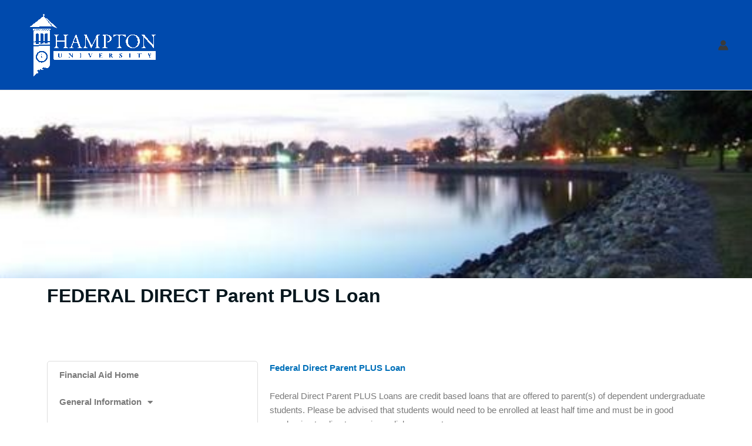

--- FILE ---
content_type: text/html; charset=UTF-8
request_url: https://home.hamptonu.edu/financialaid/federal-direct-parent-plus-loan/
body_size: 164477
content:
<!DOCTYPE html>
<html lang="en-US">
<head>
<meta charset="UTF-8">
<meta name="viewport" content="width=device-width, initial-scale=1">
	<link rel="profile" href="https://gmpg.org/xfn/11"> 
	<meta name='robots' content='index, follow, max-image-preview:large, max-snippet:-1, max-video-preview:-1' />
	<style>img:is([sizes="auto" i], [sizes^="auto," i]) { contain-intrinsic-size: 3000px 1500px }</style>
	
	<!-- This site is optimized with the Yoast SEO plugin v26.8 - https://yoast.com/product/yoast-seo-wordpress/ -->
	<title>Federal Direct Parent PLUS Loan - Hampton University Financial Aid</title>
	<link rel="canonical" href="https://home.hamptonu.edu/financialaid/federal-direct-parent-plus-loan/" />
	<meta property="og:locale" content="en_US" />
	<meta property="og:type" content="article" />
	<meta property="og:title" content="Federal Direct Parent PLUS Loan - Hampton University Financial Aid" />
	<meta property="og:description" content="FEDERAL DIRECT Parent PLUS Loan Federal Direct Parent PLUS Loan Federal Direct Parent PLUS Loans are credit based loans that are offered to parent(s) of dependent undergraduate students. Please be advised that students would need to be enrolled at least half time and must be in good academic standing to receive a disbursement. Complete a [&hellip;]" />
	<meta property="og:url" content="https://home.hamptonu.edu/financialaid/federal-direct-parent-plus-loan/" />
	<meta property="og:site_name" content="Hampton University Financial Aid" />
	<meta property="article:modified_time" content="2025-07-15T19:02:36+00:00" />
	<meta name="twitter:card" content="summary_large_image" />
	<meta name="twitter:label1" content="Est. reading time" />
	<meta name="twitter:data1" content="6 minutes" />
	<script type="application/ld+json" class="yoast-schema-graph">{"@context":"https://schema.org","@graph":[{"@type":"WebPage","@id":"https://home.hamptonu.edu/financialaid/federal-direct-parent-plus-loan/","url":"https://home.hamptonu.edu/financialaid/federal-direct-parent-plus-loan/","name":"Federal Direct Parent PLUS Loan - Hampton University Financial Aid","isPartOf":{"@id":"https://home.hamptonu.edu/financialaid/#website"},"datePublished":"2022-07-20T17:21:39+00:00","dateModified":"2025-07-15T19:02:36+00:00","breadcrumb":{"@id":"https://home.hamptonu.edu/financialaid/federal-direct-parent-plus-loan/#breadcrumb"},"inLanguage":"en-US","potentialAction":[{"@type":"ReadAction","target":["https://home.hamptonu.edu/financialaid/federal-direct-parent-plus-loan/"]}]},{"@type":"BreadcrumbList","@id":"https://home.hamptonu.edu/financialaid/federal-direct-parent-plus-loan/#breadcrumb","itemListElement":[{"@type":"ListItem","position":1,"name":"Home","item":"https://home.hamptonu.edu/financialaid/"},{"@type":"ListItem","position":2,"name":"Federal Direct Parent PLUS Loan"}]},{"@type":"WebSite","@id":"https://home.hamptonu.edu/financialaid/#website","url":"https://home.hamptonu.edu/financialaid/","name":"Hampton University Financial Aid","description":"Hampton University Financial Aid","publisher":{"@id":"https://home.hamptonu.edu/financialaid/#organization"},"potentialAction":[{"@type":"SearchAction","target":{"@type":"EntryPoint","urlTemplate":"https://home.hamptonu.edu/financialaid/?s={search_term_string}"},"query-input":{"@type":"PropertyValueSpecification","valueRequired":true,"valueName":"search_term_string"}}],"inLanguage":"en-US"},{"@type":"Organization","@id":"https://home.hamptonu.edu/financialaid/#organization","name":"Hampton University Financial Aid","url":"https://home.hamptonu.edu/financialaid/","logo":{"@type":"ImageObject","inLanguage":"en-US","@id":"https://home.hamptonu.edu/financialaid/#/schema/logo/image/","url":"https://home.hamptonu.edu/financialaid/wp-content/uploads/sites/13/2019/07/HU-logo_Trans.png","contentUrl":"https://home.hamptonu.edu/financialaid/wp-content/uploads/sites/13/2019/07/HU-logo_Trans.png","width":650,"height":179,"caption":"Hampton University Financial Aid"},"image":{"@id":"https://home.hamptonu.edu/financialaid/#/schema/logo/image/"}}]}</script>
	<!-- / Yoast SEO plugin. -->


<link rel='dns-prefetch' href='//www.googletagmanager.com' />
<link rel="alternate" type="application/rss+xml" title="Hampton University Financial Aid &raquo; Feed" href="https://home.hamptonu.edu/financialaid/feed/" />
<link rel="alternate" type="application/rss+xml" title="Hampton University Financial Aid &raquo; Comments Feed" href="https://home.hamptonu.edu/financialaid/comments/feed/" />
<script>
window._wpemojiSettings = {"baseUrl":"https:\/\/s.w.org\/images\/core\/emoji\/16.0.1\/72x72\/","ext":".png","svgUrl":"https:\/\/s.w.org\/images\/core\/emoji\/16.0.1\/svg\/","svgExt":".svg","source":{"wpemoji":"https:\/\/home.hamptonu.edu\/financialaid\/wp-includes\/js\/wp-emoji.js?ver=6.8.3","twemoji":"https:\/\/home.hamptonu.edu\/financialaid\/wp-includes\/js\/twemoji.js?ver=6.8.3"}};
/**
 * @output wp-includes/js/wp-emoji-loader.js
 */

/**
 * Emoji Settings as exported in PHP via _print_emoji_detection_script().
 * @typedef WPEmojiSettings
 * @type {object}
 * @property {?object} source
 * @property {?string} source.concatemoji
 * @property {?string} source.twemoji
 * @property {?string} source.wpemoji
 * @property {?boolean} DOMReady
 * @property {?Function} readyCallback
 */

/**
 * Support tests.
 * @typedef SupportTests
 * @type {object}
 * @property {?boolean} flag
 * @property {?boolean} emoji
 */

/**
 * IIFE to detect emoji support and load Twemoji if needed.
 *
 * @param {Window} window
 * @param {Document} document
 * @param {WPEmojiSettings} settings
 */
( function wpEmojiLoader( window, document, settings ) {
	if ( typeof Promise === 'undefined' ) {
		return;
	}

	var sessionStorageKey = 'wpEmojiSettingsSupports';
	var tests = [ 'flag', 'emoji' ];

	/**
	 * Checks whether the browser supports offloading to a Worker.
	 *
	 * @since 6.3.0
	 *
	 * @private
	 *
	 * @returns {boolean}
	 */
	function supportsWorkerOffloading() {
		return (
			typeof Worker !== 'undefined' &&
			typeof OffscreenCanvas !== 'undefined' &&
			typeof URL !== 'undefined' &&
			URL.createObjectURL &&
			typeof Blob !== 'undefined'
		);
	}

	/**
	 * @typedef SessionSupportTests
	 * @type {object}
	 * @property {number} timestamp
	 * @property {SupportTests} supportTests
	 */

	/**
	 * Get support tests from session.
	 *
	 * @since 6.3.0
	 *
	 * @private
	 *
	 * @returns {?SupportTests} Support tests, or null if not set or older than 1 week.
	 */
	function getSessionSupportTests() {
		try {
			/** @type {SessionSupportTests} */
			var item = JSON.parse(
				sessionStorage.getItem( sessionStorageKey )
			);
			if (
				typeof item === 'object' &&
				typeof item.timestamp === 'number' &&
				new Date().valueOf() < item.timestamp + 604800 && // Note: Number is a week in seconds.
				typeof item.supportTests === 'object'
			) {
				return item.supportTests;
			}
		} catch ( e ) {}
		return null;
	}

	/**
	 * Persist the supports in session storage.
	 *
	 * @since 6.3.0
	 *
	 * @private
	 *
	 * @param {SupportTests} supportTests Support tests.
	 */
	function setSessionSupportTests( supportTests ) {
		try {
			/** @type {SessionSupportTests} */
			var item = {
				supportTests: supportTests,
				timestamp: new Date().valueOf()
			};

			sessionStorage.setItem(
				sessionStorageKey,
				JSON.stringify( item )
			);
		} catch ( e ) {}
	}

	/**
	 * Checks if two sets of Emoji characters render the same visually.
	 *
	 * This is used to determine if the browser is rendering an emoji with multiple data points
	 * correctly. set1 is the emoji in the correct form, using a zero-width joiner. set2 is the emoji
	 * in the incorrect form, using a zero-width space. If the two sets render the same, then the browser
	 * does not support the emoji correctly.
	 *
	 * This function may be serialized to run in a Worker. Therefore, it cannot refer to variables from the containing
	 * scope. Everything must be passed by parameters.
	 *
	 * @since 4.9.0
	 *
	 * @private
	 *
	 * @param {CanvasRenderingContext2D} context 2D Context.
	 * @param {string} set1 Set of Emoji to test.
	 * @param {string} set2 Set of Emoji to test.
	 *
	 * @return {boolean} True if the two sets render the same.
	 */
	function emojiSetsRenderIdentically( context, set1, set2 ) {
		// Cleanup from previous test.
		context.clearRect( 0, 0, context.canvas.width, context.canvas.height );
		context.fillText( set1, 0, 0 );
		var rendered1 = new Uint32Array(
			context.getImageData(
				0,
				0,
				context.canvas.width,
				context.canvas.height
			).data
		);

		// Cleanup from previous test.
		context.clearRect( 0, 0, context.canvas.width, context.canvas.height );
		context.fillText( set2, 0, 0 );
		var rendered2 = new Uint32Array(
			context.getImageData(
				0,
				0,
				context.canvas.width,
				context.canvas.height
			).data
		);

		return rendered1.every( function ( rendered2Data, index ) {
			return rendered2Data === rendered2[ index ];
		} );
	}

	/**
	 * Checks if the center point of a single emoji is empty.
	 *
	 * This is used to determine if the browser is rendering an emoji with a single data point
	 * correctly. The center point of an incorrectly rendered emoji will be empty. A correctly
	 * rendered emoji will have a non-zero value at the center point.
	 *
	 * This function may be serialized to run in a Worker. Therefore, it cannot refer to variables from the containing
	 * scope. Everything must be passed by parameters.
	 *
	 * @since 6.8.2
	 *
	 * @private
	 *
	 * @param {CanvasRenderingContext2D} context 2D Context.
	 * @param {string} emoji Emoji to test.
	 *
	 * @return {boolean} True if the center point is empty.
	 */
	function emojiRendersEmptyCenterPoint( context, emoji ) {
		// Cleanup from previous test.
		context.clearRect( 0, 0, context.canvas.width, context.canvas.height );
		context.fillText( emoji, 0, 0 );

		// Test if the center point (16, 16) is empty (0,0,0,0).
		var centerPoint = context.getImageData(16, 16, 1, 1);
		for ( var i = 0; i < centerPoint.data.length; i++ ) {
			if ( centerPoint.data[ i ] !== 0 ) {
				// Stop checking the moment it's known not to be empty.
				return false;
			}
		}

		return true;
	}

	/**
	 * Determines if the browser properly renders Emoji that Twemoji can supplement.
	 *
	 * This function may be serialized to run in a Worker. Therefore, it cannot refer to variables from the containing
	 * scope. Everything must be passed by parameters.
	 *
	 * @since 4.2.0
	 *
	 * @private
	 *
	 * @param {CanvasRenderingContext2D} context 2D Context.
	 * @param {string} type Whether to test for support of "flag" or "emoji".
	 * @param {Function} emojiSetsRenderIdentically Reference to emojiSetsRenderIdentically function, needed due to minification.
	 * @param {Function} emojiRendersEmptyCenterPoint Reference to emojiRendersEmptyCenterPoint function, needed due to minification.
	 *
	 * @return {boolean} True if the browser can render emoji, false if it cannot.
	 */
	function browserSupportsEmoji( context, type, emojiSetsRenderIdentically, emojiRendersEmptyCenterPoint ) {
		var isIdentical;

		switch ( type ) {
			case 'flag':
				/*
				 * Test for Transgender flag compatibility. Added in Unicode 13.
				 *
				 * To test for support, we try to render it, and compare the rendering to how it would look if
				 * the browser doesn't render it correctly (white flag emoji + transgender symbol).
				 */
				isIdentical = emojiSetsRenderIdentically(
					context,
					'\uD83C\uDFF3\uFE0F\u200D\u26A7\uFE0F', // as a zero-width joiner sequence
					'\uD83C\uDFF3\uFE0F\u200B\u26A7\uFE0F' // separated by a zero-width space
				);

				if ( isIdentical ) {
					return false;
				}

				/*
				 * Test for Sark flag compatibility. This is the least supported of the letter locale flags,
				 * so gives us an easy test for full support.
				 *
				 * To test for support, we try to render it, and compare the rendering to how it would look if
				 * the browser doesn't render it correctly ([C] + [Q]).
				 */
				isIdentical = emojiSetsRenderIdentically(
					context,
					'\uD83C\uDDE8\uD83C\uDDF6', // as the sequence of two code points
					'\uD83C\uDDE8\u200B\uD83C\uDDF6' // as the two code points separated by a zero-width space
				);

				if ( isIdentical ) {
					return false;
				}

				/*
				 * Test for English flag compatibility. England is a country in the United Kingdom, it
				 * does not have a two letter locale code but rather a five letter sub-division code.
				 *
				 * To test for support, we try to render it, and compare the rendering to how it would look if
				 * the browser doesn't render it correctly (black flag emoji + [G] + [B] + [E] + [N] + [G]).
				 */
				isIdentical = emojiSetsRenderIdentically(
					context,
					// as the flag sequence
					'\uD83C\uDFF4\uDB40\uDC67\uDB40\uDC62\uDB40\uDC65\uDB40\uDC6E\uDB40\uDC67\uDB40\uDC7F',
					// with each code point separated by a zero-width space
					'\uD83C\uDFF4\u200B\uDB40\uDC67\u200B\uDB40\uDC62\u200B\uDB40\uDC65\u200B\uDB40\uDC6E\u200B\uDB40\uDC67\u200B\uDB40\uDC7F'
				);

				return ! isIdentical;
			case 'emoji':
				/*
				 * Does Emoji 16.0 cause the browser to go splat?
				 *
				 * To test for Emoji 16.0 support, try to render a new emoji: Splatter.
				 *
				 * The splatter emoji is a single code point emoji. Testing for browser support
				 * required testing the center point of the emoji to see if it is empty.
				 *
				 * 0xD83E 0xDEDF (\uD83E\uDEDF) == 🫟 Splatter.
				 *
				 * When updating this test, please ensure that the emoji is either a single code point
				 * or switch to using the emojiSetsRenderIdentically function and testing with a zero-width
				 * joiner vs a zero-width space.
				 */
				var notSupported = emojiRendersEmptyCenterPoint( context, '\uD83E\uDEDF' );
				return ! notSupported;
		}

		return false;
	}

	/**
	 * Checks emoji support tests.
	 *
	 * This function may be serialized to run in a Worker. Therefore, it cannot refer to variables from the containing
	 * scope. Everything must be passed by parameters.
	 *
	 * @since 6.3.0
	 *
	 * @private
	 *
	 * @param {string[]} tests Tests.
	 * @param {Function} browserSupportsEmoji Reference to browserSupportsEmoji function, needed due to minification.
	 * @param {Function} emojiSetsRenderIdentically Reference to emojiSetsRenderIdentically function, needed due to minification.
	 * @param {Function} emojiRendersEmptyCenterPoint Reference to emojiRendersEmptyCenterPoint function, needed due to minification.
	 *
	 * @return {SupportTests} Support tests.
	 */
	function testEmojiSupports( tests, browserSupportsEmoji, emojiSetsRenderIdentically, emojiRendersEmptyCenterPoint ) {
		var canvas;
		if (
			typeof WorkerGlobalScope !== 'undefined' &&
			self instanceof WorkerGlobalScope
		) {
			canvas = new OffscreenCanvas( 300, 150 ); // Dimensions are default for HTMLCanvasElement.
		} else {
			canvas = document.createElement( 'canvas' );
		}

		var context = canvas.getContext( '2d', { willReadFrequently: true } );

		/*
		 * Chrome on OS X added native emoji rendering in M41. Unfortunately,
		 * it doesn't work when the font is bolder than 500 weight. So, we
		 * check for bold rendering support to avoid invisible emoji in Chrome.
		 */
		context.textBaseline = 'top';
		context.font = '600 32px Arial';

		var supports = {};
		tests.forEach( function ( test ) {
			supports[ test ] = browserSupportsEmoji( context, test, emojiSetsRenderIdentically, emojiRendersEmptyCenterPoint );
		} );
		return supports;
	}

	/**
	 * Adds a script to the head of the document.
	 *
	 * @ignore
	 *
	 * @since 4.2.0
	 *
	 * @param {string} src The url where the script is located.
	 *
	 * @return {void}
	 */
	function addScript( src ) {
		var script = document.createElement( 'script' );
		script.src = src;
		script.defer = true;
		document.head.appendChild( script );
	}

	settings.supports = {
		everything: true,
		everythingExceptFlag: true
	};

	// Create a promise for DOMContentLoaded since the worker logic may finish after the event has fired.
	var domReadyPromise = new Promise( function ( resolve ) {
		document.addEventListener( 'DOMContentLoaded', resolve, {
			once: true
		} );
	} );

	// Obtain the emoji support from the browser, asynchronously when possible.
	new Promise( function ( resolve ) {
		var supportTests = getSessionSupportTests();
		if ( supportTests ) {
			resolve( supportTests );
			return;
		}

		if ( supportsWorkerOffloading() ) {
			try {
				// Note that the functions are being passed as arguments due to minification.
				var workerScript =
					'postMessage(' +
					testEmojiSupports.toString() +
					'(' +
					[
						JSON.stringify( tests ),
						browserSupportsEmoji.toString(),
						emojiSetsRenderIdentically.toString(),
						emojiRendersEmptyCenterPoint.toString()
					].join( ',' ) +
					'));';
				var blob = new Blob( [ workerScript ], {
					type: 'text/javascript'
				} );
				var worker = new Worker( URL.createObjectURL( blob ), { name: 'wpTestEmojiSupports' } );
				worker.onmessage = function ( event ) {
					supportTests = event.data;
					setSessionSupportTests( supportTests );
					worker.terminate();
					resolve( supportTests );
				};
				return;
			} catch ( e ) {}
		}

		supportTests = testEmojiSupports( tests, browserSupportsEmoji, emojiSetsRenderIdentically, emojiRendersEmptyCenterPoint );
		setSessionSupportTests( supportTests );
		resolve( supportTests );
	} )
		// Once the browser emoji support has been obtained from the session, finalize the settings.
		.then( function ( supportTests ) {
			/*
			 * Tests the browser support for flag emojis and other emojis, and adjusts the
			 * support settings accordingly.
			 */
			for ( var test in supportTests ) {
				settings.supports[ test ] = supportTests[ test ];

				settings.supports.everything =
					settings.supports.everything && settings.supports[ test ];

				if ( 'flag' !== test ) {
					settings.supports.everythingExceptFlag =
						settings.supports.everythingExceptFlag &&
						settings.supports[ test ];
				}
			}

			settings.supports.everythingExceptFlag =
				settings.supports.everythingExceptFlag &&
				! settings.supports.flag;

			// Sets DOMReady to false and assigns a ready function to settings.
			settings.DOMReady = false;
			settings.readyCallback = function () {
				settings.DOMReady = true;
			};
		} )
		.then( function () {
			return domReadyPromise;
		} )
		.then( function () {
			// When the browser can not render everything we need to load a polyfill.
			if ( ! settings.supports.everything ) {
				settings.readyCallback();

				var src = settings.source || {};

				if ( src.concatemoji ) {
					addScript( src.concatemoji );
				} else if ( src.wpemoji && src.twemoji ) {
					addScript( src.twemoji );
					addScript( src.wpemoji );
				}
			}
		} );
} )( window, document, window._wpemojiSettings );
</script>
<link rel='stylesheet' id='astra-theme-css-css' href='https://home.hamptonu.edu/financialaid/wp-content/themes/astra/assets/css/minified/frontend.min.css?ver=4.11.7' media='all' />
<style id='astra-theme-css-inline-css'>
.ast-no-sidebar .entry-content .alignfull {margin-left: calc( -50vw + 50%);margin-right: calc( -50vw + 50%);max-width: 100vw;width: 100vw;}.ast-no-sidebar .entry-content .alignwide {margin-left: calc(-41vw + 50%);margin-right: calc(-41vw + 50%);max-width: unset;width: unset;}.ast-no-sidebar .entry-content .alignfull .alignfull,.ast-no-sidebar .entry-content .alignfull .alignwide,.ast-no-sidebar .entry-content .alignwide .alignfull,.ast-no-sidebar .entry-content .alignwide .alignwide,.ast-no-sidebar .entry-content .wp-block-column .alignfull,.ast-no-sidebar .entry-content .wp-block-column .alignwide{width: 100%;margin-left: auto;margin-right: auto;}.wp-block-gallery,.blocks-gallery-grid {margin: 0;}.wp-block-separator {max-width: 100px;}.wp-block-separator.is-style-wide,.wp-block-separator.is-style-dots {max-width: none;}.entry-content .has-2-columns .wp-block-column:first-child {padding-right: 10px;}.entry-content .has-2-columns .wp-block-column:last-child {padding-left: 10px;}@media (max-width: 782px) {.entry-content .wp-block-columns .wp-block-column {flex-basis: 100%;}.entry-content .has-2-columns .wp-block-column:first-child {padding-right: 0;}.entry-content .has-2-columns .wp-block-column:last-child {padding-left: 0;}}body .entry-content .wp-block-latest-posts {margin-left: 0;}body .entry-content .wp-block-latest-posts li {list-style: none;}.ast-no-sidebar .ast-container .entry-content .wp-block-latest-posts {margin-left: 0;}.ast-header-break-point .entry-content .alignwide {margin-left: auto;margin-right: auto;}.entry-content .blocks-gallery-item img {margin-bottom: auto;}.wp-block-pullquote {border-top: 4px solid #555d66;border-bottom: 4px solid #555d66;color: #40464d;}:root{--ast-post-nav-space:0;--ast-container-default-xlg-padding:6.67em;--ast-container-default-lg-padding:5.67em;--ast-container-default-slg-padding:4.34em;--ast-container-default-md-padding:3.34em;--ast-container-default-sm-padding:6.67em;--ast-container-default-xs-padding:2.4em;--ast-container-default-xxs-padding:1.4em;--ast-code-block-background:#EEEEEE;--ast-comment-inputs-background:#FAFAFA;--ast-normal-container-width:1200px;--ast-narrow-container-width:750px;--ast-blog-title-font-weight:normal;--ast-blog-meta-weight:inherit;--ast-global-color-primary:var(--ast-global-color-5);--ast-global-color-secondary:var(--ast-global-color-4);--ast-global-color-alternate-background:var(--ast-global-color-7);--ast-global-color-subtle-background:var(--ast-global-color-6);--ast-bg-style-guide:#F8FAFC;--ast-shadow-style-guide:0px 0px 4px 0 #00000057;--ast-global-dark-bg-style:#fff;--ast-global-dark-lfs:#fbfbfb;--ast-widget-bg-color:#fafafa;--ast-wc-container-head-bg-color:#fbfbfb;--ast-title-layout-bg:#eeeeee;--ast-search-border-color:#e7e7e7;--ast-lifter-hover-bg:#e6e6e6;--ast-gallery-block-color:#000;--srfm-color-input-label:var(--ast-global-color-2);}html{font-size:93.75%;}a,.page-title{color:var(--ast-global-color-0);}a:hover,a:focus{color:var(--ast-global-color-1);}body,button,input,select,textarea,.ast-button,.ast-custom-button{font-family:-apple-system,BlinkMacSystemFont,Segoe UI,Roboto,Oxygen-Sans,Ubuntu,Cantarell,Helvetica Neue,sans-serif;font-weight:inherit;font-size:15px;font-size:1rem;line-height:var(--ast-body-line-height,1.65em);}blockquote{color:var(--ast-global-color-3);}.ast-site-identity .site-title a{color:var(--ast-global-color-2);}.site-title{font-size:35px;font-size:2.3333333333333rem;display:none;}header .custom-logo-link img{max-width:236px;width:236px;}.astra-logo-svg{width:236px;}.site-header .site-description{font-size:15px;font-size:1rem;display:none;}.entry-title{font-size:26px;font-size:1.7333333333333rem;}.archive .ast-article-post .ast-article-inner,.blog .ast-article-post .ast-article-inner,.archive .ast-article-post .ast-article-inner:hover,.blog .ast-article-post .ast-article-inner:hover{overflow:hidden;}h1,.entry-content h1{font-size:40px;font-size:2.6666666666667rem;line-height:1.4em;}h2,.entry-content h2{font-size:32px;font-size:2.1333333333333rem;line-height:1.3em;}h3,.entry-content h3{font-size:26px;font-size:1.7333333333333rem;line-height:1.3em;}h4,.entry-content h4{font-size:24px;font-size:1.6rem;line-height:1.2em;}h5,.entry-content h5{font-size:20px;font-size:1.3333333333333rem;line-height:1.2em;}h6,.entry-content h6{font-size:16px;font-size:1.0666666666667rem;line-height:1.25em;}::selection{background-color:var(--ast-global-color-0);color:#ffffff;}body,h1,.entry-title a,.entry-content h1,h2,.entry-content h2,h3,.entry-content h3,h4,.entry-content h4,h5,.entry-content h5,h6,.entry-content h6{color:var(--ast-global-color-3);}.tagcloud a:hover,.tagcloud a:focus,.tagcloud a.current-item{color:#ffffff;border-color:var(--ast-global-color-0);background-color:var(--ast-global-color-0);}input:focus,input[type="text"]:focus,input[type="email"]:focus,input[type="url"]:focus,input[type="password"]:focus,input[type="reset"]:focus,input[type="search"]:focus,textarea:focus{border-color:var(--ast-global-color-0);}input[type="radio"]:checked,input[type=reset],input[type="checkbox"]:checked,input[type="checkbox"]:hover:checked,input[type="checkbox"]:focus:checked,input[type=range]::-webkit-slider-thumb{border-color:var(--ast-global-color-0);background-color:var(--ast-global-color-0);box-shadow:none;}.site-footer a:hover + .post-count,.site-footer a:focus + .post-count{background:var(--ast-global-color-0);border-color:var(--ast-global-color-0);}.single .nav-links .nav-previous,.single .nav-links .nav-next{color:var(--ast-global-color-0);}.entry-meta,.entry-meta *{line-height:1.45;color:var(--ast-global-color-0);}.entry-meta a:not(.ast-button):hover,.entry-meta a:not(.ast-button):hover *,.entry-meta a:not(.ast-button):focus,.entry-meta a:not(.ast-button):focus *,.page-links > .page-link,.page-links .page-link:hover,.post-navigation a:hover{color:var(--ast-global-color-1);}#cat option,.secondary .calendar_wrap thead a,.secondary .calendar_wrap thead a:visited{color:var(--ast-global-color-0);}.secondary .calendar_wrap #today,.ast-progress-val span{background:var(--ast-global-color-0);}.secondary a:hover + .post-count,.secondary a:focus + .post-count{background:var(--ast-global-color-0);border-color:var(--ast-global-color-0);}.calendar_wrap #today > a{color:#ffffff;}.page-links .page-link,.single .post-navigation a{color:var(--ast-global-color-0);}.ast-search-menu-icon .search-form button.search-submit{padding:0 4px;}.ast-search-menu-icon form.search-form{padding-right:0;}.ast-search-menu-icon.slide-search input.search-field{width:0;}.ast-header-search .ast-search-menu-icon.ast-dropdown-active .search-form,.ast-header-search .ast-search-menu-icon.ast-dropdown-active .search-field:focus{transition:all 0.2s;}.search-form input.search-field:focus{outline:none;}.widget-title,.widget .wp-block-heading{font-size:21px;font-size:1.4rem;color:var(--ast-global-color-3);}.ast-search-menu-icon.slide-search a:focus-visible:focus-visible,.astra-search-icon:focus-visible,#close:focus-visible,a:focus-visible,.ast-menu-toggle:focus-visible,.site .skip-link:focus-visible,.wp-block-loginout input:focus-visible,.wp-block-search.wp-block-search__button-inside .wp-block-search__inside-wrapper,.ast-header-navigation-arrow:focus-visible,.ast-orders-table__row .ast-orders-table__cell:focus-visible,a#ast-apply-coupon:focus-visible,#ast-apply-coupon:focus-visible,#close:focus-visible,.button.search-submit:focus-visible,#search_submit:focus,.normal-search:focus-visible,.ast-header-account-wrap:focus-visible,.astra-cart-drawer-close:focus,.ast-single-variation:focus,.ast-button:focus{outline-style:dotted;outline-color:inherit;outline-width:thin;}input:focus,input[type="text"]:focus,input[type="email"]:focus,input[type="url"]:focus,input[type="password"]:focus,input[type="reset"]:focus,input[type="search"]:focus,input[type="number"]:focus,textarea:focus,.wp-block-search__input:focus,[data-section="section-header-mobile-trigger"] .ast-button-wrap .ast-mobile-menu-trigger-minimal:focus,.ast-mobile-popup-drawer.active .menu-toggle-close:focus,#ast-scroll-top:focus,#coupon_code:focus,#ast-coupon-code:focus{border-style:dotted;border-color:inherit;border-width:thin;}input{outline:none;}.ast-logo-title-inline .site-logo-img{padding-right:1em;}.site-logo-img img{ transition:all 0.2s linear;}body .ast-oembed-container *{position:absolute;top:0;width:100%;height:100%;left:0;}body .wp-block-embed-pocket-casts .ast-oembed-container *{position:unset;}.ast-single-post-featured-section + article {margin-top: 2em;}.site-content .ast-single-post-featured-section img {width: 100%;overflow: hidden;object-fit: cover;}.site > .ast-single-related-posts-container {margin-top: 0;}@media (min-width: 769px) {.ast-desktop .ast-container--narrow {max-width: var(--ast-narrow-container-width);margin: 0 auto;}}.ast-page-builder-template .hentry {margin: 0;}.ast-page-builder-template .site-content > .ast-container {max-width: 100%;padding: 0;}.ast-page-builder-template .site .site-content #primary {padding: 0;margin: 0;}.ast-page-builder-template .no-results {text-align: center;margin: 4em auto;}.ast-page-builder-template .ast-pagination {padding: 2em;}.ast-page-builder-template .entry-header.ast-no-title.ast-no-thumbnail {margin-top: 0;}.ast-page-builder-template .entry-header.ast-header-without-markup {margin-top: 0;margin-bottom: 0;}.ast-page-builder-template .entry-header.ast-no-title.ast-no-meta {margin-bottom: 0;}.ast-page-builder-template.single .post-navigation {padding-bottom: 2em;}.ast-page-builder-template.single-post .site-content > .ast-container {max-width: 100%;}.ast-page-builder-template .entry-header {margin-top: 4em;margin-left: auto;margin-right: auto;padding-left: 20px;padding-right: 20px;}.single.ast-page-builder-template .entry-header {padding-left: 20px;padding-right: 20px;}.ast-page-builder-template .ast-archive-description {margin: 4em auto 0;padding-left: 20px;padding-right: 20px;}.ast-page-builder-template.ast-no-sidebar .entry-content .alignwide {margin-left: 0;margin-right: 0;}@media (max-width:768.9px){#ast-desktop-header{display:none;}}@media (min-width:769px){#ast-mobile-header{display:none;}}.wp-block-buttons.aligncenter{justify-content:center;}@media (max-width:782px){.entry-content .wp-block-columns .wp-block-column{margin-left:0px;}}.wp-block-image.aligncenter{margin-left:auto;margin-right:auto;}.wp-block-table.aligncenter{margin-left:auto;margin-right:auto;}.wp-block-buttons .wp-block-button.is-style-outline .wp-block-button__link.wp-element-button,.ast-outline-button,.wp-block-uagb-buttons-child .uagb-buttons-repeater.ast-outline-button{border-top-width:2px;border-right-width:2px;border-bottom-width:2px;border-left-width:2px;font-family:inherit;font-weight:inherit;line-height:1em;}.wp-block-button .wp-block-button__link.wp-element-button.is-style-outline:not(.has-background),.wp-block-button.is-style-outline>.wp-block-button__link.wp-element-button:not(.has-background),.ast-outline-button{background-color:transparent;}.entry-content[data-ast-blocks-layout] > figure{margin-bottom:1em;}.elementor-widget-container .elementor-loop-container .e-loop-item[data-elementor-type="loop-item"]{width:100%;}@media (max-width:768px){.ast-separate-container #primary,.ast-separate-container #secondary{padding:1.5em 0;}#primary,#secondary{padding:1.5em 0;margin:0;}.ast-left-sidebar #content > .ast-container{display:flex;flex-direction:column-reverse;width:100%;}.ast-separate-container .ast-article-post,.ast-separate-container .ast-article-single{padding:1.5em 2.14em;}.ast-author-box img.avatar{margin:20px 0 0 0;}}@media (min-width:769px){.ast-separate-container.ast-right-sidebar #primary,.ast-separate-container.ast-left-sidebar #primary{border:0;}.search-no-results.ast-separate-container #primary{margin-bottom:4em;}}.menu-toggle,button,.ast-button,.ast-custom-button,.button,input#submit,input[type="button"],input[type="submit"],input[type="reset"]{color:#ffffff;border-color:var(--ast-global-color-0);background-color:var(--ast-global-color-0);padding-top:10px;padding-right:40px;padding-bottom:10px;padding-left:40px;font-family:inherit;font-weight:inherit;}button:focus,.menu-toggle:hover,button:hover,.ast-button:hover,.ast-custom-button:hover .button:hover,.ast-custom-button:hover,input[type=reset]:hover,input[type=reset]:focus,input#submit:hover,input#submit:focus,input[type="button"]:hover,input[type="button"]:focus,input[type="submit"]:hover,input[type="submit"]:focus{color:#ffffff;background-color:var(--ast-global-color-1);border-color:var(--ast-global-color-1);}@media (max-width:768px){.ast-mobile-header-stack .main-header-bar .ast-search-menu-icon{display:inline-block;}.ast-header-break-point.ast-header-custom-item-outside .ast-mobile-header-stack .main-header-bar .ast-search-icon{margin:0;}.ast-comment-avatar-wrap img{max-width:2.5em;}.ast-comment-meta{padding:0 1.8888em 1.3333em;}.ast-separate-container .ast-comment-list li.depth-1{padding:1.5em 2.14em;}.ast-separate-container .comment-respond{padding:2em 2.14em;}}@media (min-width:544px){.ast-container{max-width:100%;}}@media (max-width:544px){.ast-separate-container .ast-article-post,.ast-separate-container .ast-article-single,.ast-separate-container .comments-title,.ast-separate-container .ast-archive-description{padding:1.5em 1em;}.ast-separate-container #content .ast-container{padding-left:0.54em;padding-right:0.54em;}.ast-separate-container .ast-comment-list .bypostauthor{padding:.5em;}.ast-search-menu-icon.ast-dropdown-active .search-field{width:170px;}} #ast-mobile-header .ast-site-header-cart-li a{pointer-events:none;}.ast-no-sidebar.ast-separate-container .entry-content .alignfull {margin-left: -6.67em;margin-right: -6.67em;width: auto;}@media (max-width: 1200px) {.ast-no-sidebar.ast-separate-container .entry-content .alignfull {margin-left: -2.4em;margin-right: -2.4em;}}@media (max-width: 768px) {.ast-no-sidebar.ast-separate-container .entry-content .alignfull {margin-left: -2.14em;margin-right: -2.14em;}}@media (max-width: 544px) {.ast-no-sidebar.ast-separate-container .entry-content .alignfull {margin-left: -1em;margin-right: -1em;}}.ast-no-sidebar.ast-separate-container .entry-content .alignwide {margin-left: -20px;margin-right: -20px;}.ast-no-sidebar.ast-separate-container .entry-content .wp-block-column .alignfull,.ast-no-sidebar.ast-separate-container .entry-content .wp-block-column .alignwide {margin-left: auto;margin-right: auto;width: 100%;}@media (max-width:768px){.site-title{display:block;}.site-header .site-description{display:none;}h1,.entry-content h1{font-size:30px;}h2,.entry-content h2{font-size:25px;}h3,.entry-content h3{font-size:20px;}}@media (max-width:544px){.site-title{display:block;}.site-header .site-description{display:none;}h1,.entry-content h1{font-size:30px;}h2,.entry-content h2{font-size:25px;}h3,.entry-content h3{font-size:20px;}}@media (max-width:768px){html{font-size:85.5%;}}@media (max-width:544px){html{font-size:85.5%;}}@media (min-width:769px){.ast-container{max-width:1240px;}}@font-face {font-family: "Astra";src: url(https://home.hamptonu.edu/financialaid/wp-content/themes/astra/assets/fonts/astra.woff) format("woff"),url(https://home.hamptonu.edu/financialaid/wp-content/themes/astra/assets/fonts/astra.ttf) format("truetype"),url(https://home.hamptonu.edu/financialaid/wp-content/themes/astra/assets/fonts/astra.svg#astra) format("svg");font-weight: normal;font-style: normal;font-display: fallback;}@media (min-width:769px){.main-header-menu .sub-menu .menu-item.ast-left-align-sub-menu:hover > .sub-menu,.main-header-menu .sub-menu .menu-item.ast-left-align-sub-menu.focus > .sub-menu{margin-left:-0px;}}.site .comments-area{padding-bottom:3em;}.astra-icon-down_arrow::after {content: "\e900";font-family: Astra;}.astra-icon-close::after {content: "\e5cd";font-family: Astra;}.astra-icon-drag_handle::after {content: "\e25d";font-family: Astra;}.astra-icon-format_align_justify::after {content: "\e235";font-family: Astra;}.astra-icon-menu::after {content: "\e5d2";font-family: Astra;}.astra-icon-reorder::after {content: "\e8fe";font-family: Astra;}.astra-icon-search::after {content: "\e8b6";font-family: Astra;}.astra-icon-zoom_in::after {content: "\e56b";font-family: Astra;}.astra-icon-check-circle::after {content: "\e901";font-family: Astra;}.astra-icon-shopping-cart::after {content: "\f07a";font-family: Astra;}.astra-icon-shopping-bag::after {content: "\f290";font-family: Astra;}.astra-icon-shopping-basket::after {content: "\f291";font-family: Astra;}.astra-icon-circle-o::after {content: "\e903";font-family: Astra;}.astra-icon-certificate::after {content: "\e902";font-family: Astra;}blockquote {padding: 1.2em;}:root .has-ast-global-color-0-color{color:var(--ast-global-color-0);}:root .has-ast-global-color-0-background-color{background-color:var(--ast-global-color-0);}:root .wp-block-button .has-ast-global-color-0-color{color:var(--ast-global-color-0);}:root .wp-block-button .has-ast-global-color-0-background-color{background-color:var(--ast-global-color-0);}:root .has-ast-global-color-1-color{color:var(--ast-global-color-1);}:root .has-ast-global-color-1-background-color{background-color:var(--ast-global-color-1);}:root .wp-block-button .has-ast-global-color-1-color{color:var(--ast-global-color-1);}:root .wp-block-button .has-ast-global-color-1-background-color{background-color:var(--ast-global-color-1);}:root .has-ast-global-color-2-color{color:var(--ast-global-color-2);}:root .has-ast-global-color-2-background-color{background-color:var(--ast-global-color-2);}:root .wp-block-button .has-ast-global-color-2-color{color:var(--ast-global-color-2);}:root .wp-block-button .has-ast-global-color-2-background-color{background-color:var(--ast-global-color-2);}:root .has-ast-global-color-3-color{color:var(--ast-global-color-3);}:root .has-ast-global-color-3-background-color{background-color:var(--ast-global-color-3);}:root .wp-block-button .has-ast-global-color-3-color{color:var(--ast-global-color-3);}:root .wp-block-button .has-ast-global-color-3-background-color{background-color:var(--ast-global-color-3);}:root .has-ast-global-color-4-color{color:var(--ast-global-color-4);}:root .has-ast-global-color-4-background-color{background-color:var(--ast-global-color-4);}:root .wp-block-button .has-ast-global-color-4-color{color:var(--ast-global-color-4);}:root .wp-block-button .has-ast-global-color-4-background-color{background-color:var(--ast-global-color-4);}:root .has-ast-global-color-5-color{color:var(--ast-global-color-5);}:root .has-ast-global-color-5-background-color{background-color:var(--ast-global-color-5);}:root .wp-block-button .has-ast-global-color-5-color{color:var(--ast-global-color-5);}:root .wp-block-button .has-ast-global-color-5-background-color{background-color:var(--ast-global-color-5);}:root .has-ast-global-color-6-color{color:var(--ast-global-color-6);}:root .has-ast-global-color-6-background-color{background-color:var(--ast-global-color-6);}:root .wp-block-button .has-ast-global-color-6-color{color:var(--ast-global-color-6);}:root .wp-block-button .has-ast-global-color-6-background-color{background-color:var(--ast-global-color-6);}:root .has-ast-global-color-7-color{color:var(--ast-global-color-7);}:root .has-ast-global-color-7-background-color{background-color:var(--ast-global-color-7);}:root .wp-block-button .has-ast-global-color-7-color{color:var(--ast-global-color-7);}:root .wp-block-button .has-ast-global-color-7-background-color{background-color:var(--ast-global-color-7);}:root .has-ast-global-color-8-color{color:var(--ast-global-color-8);}:root .has-ast-global-color-8-background-color{background-color:var(--ast-global-color-8);}:root .wp-block-button .has-ast-global-color-8-color{color:var(--ast-global-color-8);}:root .wp-block-button .has-ast-global-color-8-background-color{background-color:var(--ast-global-color-8);}:root{--ast-global-color-0:#0170B9;--ast-global-color-1:#3a3a3a;--ast-global-color-2:#3a3a3a;--ast-global-color-3:#4B4F58;--ast-global-color-4:#F5F5F5;--ast-global-color-5:#FFFFFF;--ast-global-color-6:#E5E5E5;--ast-global-color-7:#424242;--ast-global-color-8:#000000;}:root {--ast-border-color : #dddddd;}.ast-single-entry-banner {-js-display: flex;display: flex;flex-direction: column;justify-content: center;text-align: center;position: relative;background: var(--ast-title-layout-bg);}.ast-single-entry-banner[data-banner-layout="layout-1"] {max-width: 1200px;background: inherit;padding: 20px 0;}.ast-single-entry-banner[data-banner-width-type="custom"] {margin: 0 auto;width: 100%;}.ast-single-entry-banner + .site-content .entry-header {margin-bottom: 0;}.site .ast-author-avatar {--ast-author-avatar-size: ;}a.ast-underline-text {text-decoration: underline;}.ast-container > .ast-terms-link {position: relative;display: block;}a.ast-button.ast-badge-tax {padding: 4px 8px;border-radius: 3px;font-size: inherit;}header.entry-header > *:not(:last-child){margin-bottom:10px;}.ast-archive-entry-banner {-js-display: flex;display: flex;flex-direction: column;justify-content: center;text-align: center;position: relative;background: var(--ast-title-layout-bg);}.ast-archive-entry-banner[data-banner-width-type="custom"] {margin: 0 auto;width: 100%;}.ast-archive-entry-banner[data-banner-layout="layout-1"] {background: inherit;padding: 20px 0;text-align: left;}body.archive .ast-archive-description{max-width:1200px;width:100%;text-align:left;padding-top:3em;padding-right:3em;padding-bottom:3em;padding-left:3em;}body.archive .ast-archive-description .ast-archive-title,body.archive .ast-archive-description .ast-archive-title *{font-size:40px;font-size:2.6666666666667rem;text-transform:capitalize;}body.archive .ast-archive-description > *:not(:last-child){margin-bottom:10px;}@media (max-width:768px){body.archive .ast-archive-description{text-align:left;}}@media (max-width:544px){body.archive .ast-archive-description{text-align:left;}}.ast-breadcrumbs .trail-browse,.ast-breadcrumbs .trail-items,.ast-breadcrumbs .trail-items li{display:inline-block;margin:0;padding:0;border:none;background:inherit;text-indent:0;text-decoration:none;}.ast-breadcrumbs .trail-browse{font-size:inherit;font-style:inherit;font-weight:inherit;color:inherit;}.ast-breadcrumbs .trail-items{list-style:none;}.trail-items li::after{padding:0 0.3em;content:"\00bb";}.trail-items li:last-of-type::after{display:none;}h1,.entry-content h1,h2,.entry-content h2,h3,.entry-content h3,h4,.entry-content h4,h5,.entry-content h5,h6,.entry-content h6{color:var(--ast-global-color-2);}@media (max-width:768px){.ast-builder-grid-row-container.ast-builder-grid-row-tablet-3-firstrow .ast-builder-grid-row > *:first-child,.ast-builder-grid-row-container.ast-builder-grid-row-tablet-3-lastrow .ast-builder-grid-row > *:last-child{grid-column:1 / -1;}}@media (max-width:544px){.ast-builder-grid-row-container.ast-builder-grid-row-mobile-3-firstrow .ast-builder-grid-row > *:first-child,.ast-builder-grid-row-container.ast-builder-grid-row-mobile-3-lastrow .ast-builder-grid-row > *:last-child{grid-column:1 / -1;}}.ast-builder-layout-element[data-section="title_tagline"]{display:flex;}@media (max-width:768px){.ast-header-break-point .ast-builder-layout-element[data-section="title_tagline"]{display:flex;}}@media (max-width:544px){.ast-header-break-point .ast-builder-layout-element[data-section="title_tagline"]{display:flex;}}.ast-builder-menu-1{font-family:inherit;font-weight:inherit;}.ast-builder-menu-1 .sub-menu,.ast-builder-menu-1 .inline-on-mobile .sub-menu{border-top-width:2px;border-bottom-width:0;border-right-width:0;border-left-width:0;border-color:var(--ast-global-color-0);border-style:solid;}.ast-builder-menu-1 .sub-menu .sub-menu{top:-2px;}.ast-builder-menu-1 .main-header-menu > .menu-item > .sub-menu,.ast-builder-menu-1 .main-header-menu > .menu-item > .astra-full-megamenu-wrapper{margin-top:0;}.ast-desktop .ast-builder-menu-1 .main-header-menu > .menu-item > .sub-menu:before,.ast-desktop .ast-builder-menu-1 .main-header-menu > .menu-item > .astra-full-megamenu-wrapper:before{height:calc( 0px + 2px + 5px );}.ast-desktop .ast-builder-menu-1 .menu-item .sub-menu .menu-link{border-style:none;}@media (max-width:768px){.ast-header-break-point .ast-builder-menu-1 .menu-item.menu-item-has-children > .ast-menu-toggle{top:0;}.ast-builder-menu-1 .inline-on-mobile .menu-item.menu-item-has-children > .ast-menu-toggle{right:-15px;}.ast-builder-menu-1 .menu-item-has-children > .menu-link:after{content:unset;}.ast-builder-menu-1 .main-header-menu > .menu-item > .sub-menu,.ast-builder-menu-1 .main-header-menu > .menu-item > .astra-full-megamenu-wrapper{margin-top:0;}}@media (max-width:544px){.ast-header-break-point .ast-builder-menu-1 .menu-item.menu-item-has-children > .ast-menu-toggle{top:0;}.ast-builder-menu-1 .main-header-menu > .menu-item > .sub-menu,.ast-builder-menu-1 .main-header-menu > .menu-item > .astra-full-megamenu-wrapper{margin-top:0;}}.ast-builder-menu-1{display:flex;}@media (max-width:768px){.ast-header-break-point .ast-builder-menu-1{display:flex;}}@media (max-width:544px){.ast-header-break-point .ast-builder-menu-1{display:flex;}}.ast-header-account-type-icon{-js-display:inline-flex;display:inline-flex;align-self:center;vertical-align:middle;}.ast-header-account-type-avatar .avatar{display:inline;border-radius:100%;max-width:100%;}.as.site-header-focus-item.ast-header-account:hover > .customize-partial-edit-shortcut{opacity:0;}.site-header-focus-item.ast-header-account:hover > * > .customize-partial-edit-shortcut{opacity:1;}.ast-header-account-wrap .ast-header-account-type-icon .ahfb-svg-iconset svg path:not( .ast-hf-account-unfill ),.ast-header-account-wrap .ast-header-account-type-icon .ahfb-svg-iconset svg circle{fill:var(--ast-global-color-2);}.ast-mobile-popup-content .ast-header-account-wrap .ast-header-account-type-icon .ahfb-svg-iconset svg path:not( .ast-hf-account-unfill ),.ast-mobile-popup-content .ast-header-account-wrap .ast-header-account-type-icon .ahfb-svg-iconset svg circle{fill:var(--ast-global-color-2);}.ast-header-account-wrap .ast-header-account-type-icon .ahfb-svg-iconset svg{height:18px;width:18px;}.ast-header-account-wrap .ast-header-account-type-avatar .avatar{width:40px;}@media (max-width:768px){.ast-header-account-wrap .ast-header-account-type-icon .ahfb-svg-iconset svg{height:18px;width:18px;}.ast-header-account-wrap .ast-header-account-type-avatar .avatar{width:20px;}}@media (max-width:544px){.ast-header-account-wrap .ast-header-account-type-icon .ahfb-svg-iconset svg{height:18px;width:18px;}.ast-header-account-wrap .ast-header-account-type-avatar .avatar{width:20px;}}.ast-header-account-wrap{display:flex;}@media (max-width:768px){.ast-header-break-point .ast-header-account-wrap{display:flex;}}@media (max-width:544px){.ast-header-break-point .ast-header-account-wrap{display:flex;}}.elementor-widget-heading .elementor-heading-title{margin:0;}.elementor-page .ast-menu-toggle{color:unset !important;background:unset !important;}.elementor-post.elementor-grid-item.hentry{margin-bottom:0;}.woocommerce div.product .elementor-element.elementor-products-grid .related.products ul.products li.product,.elementor-element .elementor-wc-products .woocommerce[class*='columns-'] ul.products li.product{width:auto;margin:0;float:none;}body .elementor hr{background-color:#ccc;margin:0;}.ast-left-sidebar .elementor-section.elementor-section-stretched,.ast-right-sidebar .elementor-section.elementor-section-stretched{max-width:100%;left:0 !important;}.elementor-posts-container [CLASS*="ast-width-"]{width:100%;}.elementor-template-full-width .ast-container{display:block;}.elementor-screen-only,.screen-reader-text,.screen-reader-text span,.ui-helper-hidden-accessible{top:0 !important;}@media (max-width:544px){.elementor-element .elementor-wc-products .woocommerce[class*="columns-"] ul.products li.product{width:auto;margin:0;}.elementor-element .woocommerce .woocommerce-result-count{float:none;}}.ast-header-break-point .main-header-bar{border-bottom-width:1px;}@media (min-width:769px){.main-header-bar{border-bottom-width:1px;}}.main-header-menu .menu-item, #astra-footer-menu .menu-item, .main-header-bar .ast-masthead-custom-menu-items{-js-display:flex;display:flex;-webkit-box-pack:center;-webkit-justify-content:center;-moz-box-pack:center;-ms-flex-pack:center;justify-content:center;-webkit-box-orient:vertical;-webkit-box-direction:normal;-webkit-flex-direction:column;-moz-box-orient:vertical;-moz-box-direction:normal;-ms-flex-direction:column;flex-direction:column;}.main-header-menu > .menu-item > .menu-link, #astra-footer-menu > .menu-item > .menu-link{height:100%;-webkit-box-align:center;-webkit-align-items:center;-moz-box-align:center;-ms-flex-align:center;align-items:center;-js-display:flex;display:flex;}.header-main-layout-1 .ast-flex.main-header-container, .header-main-layout-3 .ast-flex.main-header-container{-webkit-align-content:center;-ms-flex-line-pack:center;align-content:center;-webkit-box-align:center;-webkit-align-items:center;-moz-box-align:center;-ms-flex-align:center;align-items:center;}.main-header-menu .sub-menu .menu-item.menu-item-has-children > .menu-link:after{position:absolute;right:1em;top:50%;transform:translate(0,-50%) rotate(270deg);}.ast-header-break-point .main-header-bar .main-header-bar-navigation .page_item_has_children > .ast-menu-toggle::before, .ast-header-break-point .main-header-bar .main-header-bar-navigation .menu-item-has-children > .ast-menu-toggle::before, .ast-mobile-popup-drawer .main-header-bar-navigation .menu-item-has-children>.ast-menu-toggle::before, .ast-header-break-point .ast-mobile-header-wrap .main-header-bar-navigation .menu-item-has-children > .ast-menu-toggle::before{font-weight:bold;content:"\e900";font-family:Astra;text-decoration:inherit;display:inline-block;}.ast-header-break-point .main-navigation ul.sub-menu .menu-item .menu-link:before{content:"\e900";font-family:Astra;font-size:.65em;text-decoration:inherit;display:inline-block;transform:translate(0, -2px) rotateZ(270deg);margin-right:5px;}.widget_search .search-form:after{font-family:Astra;font-size:1.2em;font-weight:normal;content:"\e8b6";position:absolute;top:50%;right:15px;transform:translate(0, -50%);}.astra-search-icon::before{content:"\e8b6";font-family:Astra;font-style:normal;font-weight:normal;text-decoration:inherit;text-align:center;-webkit-font-smoothing:antialiased;-moz-osx-font-smoothing:grayscale;z-index:3;}.main-header-bar .main-header-bar-navigation .page_item_has_children > a:after, .main-header-bar .main-header-bar-navigation .menu-item-has-children > a:after, .menu-item-has-children .ast-header-navigation-arrow:after{content:"\e900";display:inline-block;font-family:Astra;font-size:.6rem;font-weight:bold;text-rendering:auto;-webkit-font-smoothing:antialiased;-moz-osx-font-smoothing:grayscale;margin-left:10px;line-height:normal;}.menu-item-has-children .sub-menu .ast-header-navigation-arrow:after{margin-left:0;}.ast-mobile-popup-drawer .main-header-bar-navigation .ast-submenu-expanded>.ast-menu-toggle::before{transform:rotateX(180deg);}.ast-header-break-point .main-header-bar-navigation .menu-item-has-children > .menu-link:after{display:none;}@media (min-width:769px){.ast-builder-menu .main-navigation > ul > li:last-child a{margin-right:0;}}.ast-separate-container .ast-article-inner{background-color:transparent;background-image:none;}.ast-separate-container .ast-article-post{background-color:var(--ast-global-color-5);}@media (max-width:768px){.ast-separate-container .ast-article-post{background-color:var(--ast-global-color-5);}}@media (max-width:544px){.ast-separate-container .ast-article-post{background-color:var(--ast-global-color-5);}}.ast-separate-container .ast-article-single:not(.ast-related-post), .ast-separate-container .error-404, .ast-separate-container .no-results, .single.ast-separate-container  .ast-author-meta, .ast-separate-container .related-posts-title-wrapper, .ast-separate-container .comments-count-wrapper, .ast-box-layout.ast-plain-container .site-content, .ast-padded-layout.ast-plain-container .site-content, .ast-separate-container .ast-archive-description, .ast-separate-container .comments-area .comment-respond, .ast-separate-container .comments-area .ast-comment-list li, .ast-separate-container .comments-area .comments-title{background-color:var(--ast-global-color-5);}@media (max-width:768px){.ast-separate-container .ast-article-single:not(.ast-related-post), .ast-separate-container .error-404, .ast-separate-container .no-results, .single.ast-separate-container  .ast-author-meta, .ast-separate-container .related-posts-title-wrapper, .ast-separate-container .comments-count-wrapper, .ast-box-layout.ast-plain-container .site-content, .ast-padded-layout.ast-plain-container .site-content, .ast-separate-container .ast-archive-description{background-color:var(--ast-global-color-5);}}@media (max-width:544px){.ast-separate-container .ast-article-single:not(.ast-related-post), .ast-separate-container .error-404, .ast-separate-container .no-results, .single.ast-separate-container  .ast-author-meta, .ast-separate-container .related-posts-title-wrapper, .ast-separate-container .comments-count-wrapper, .ast-box-layout.ast-plain-container .site-content, .ast-padded-layout.ast-plain-container .site-content, .ast-separate-container .ast-archive-description{background-color:var(--ast-global-color-5);}}.ast-separate-container.ast-two-container #secondary .widget{background-color:var(--ast-global-color-5);}@media (max-width:768px){.ast-separate-container.ast-two-container #secondary .widget{background-color:var(--ast-global-color-5);}}@media (max-width:544px){.ast-separate-container.ast-two-container #secondary .widget{background-color:var(--ast-global-color-5);}}.ast-mobile-header-content > *,.ast-desktop-header-content > * {padding: 10px 0;height: auto;}.ast-mobile-header-content > *:first-child,.ast-desktop-header-content > *:first-child {padding-top: 10px;}.ast-mobile-header-content > .ast-builder-menu,.ast-desktop-header-content > .ast-builder-menu {padding-top: 0;}.ast-mobile-header-content > *:last-child,.ast-desktop-header-content > *:last-child {padding-bottom: 0;}.ast-mobile-header-content .ast-search-menu-icon.ast-inline-search label,.ast-desktop-header-content .ast-search-menu-icon.ast-inline-search label {width: 100%;}.ast-desktop-header-content .main-header-bar-navigation .ast-submenu-expanded > .ast-menu-toggle::before {transform: rotateX(180deg);}#ast-desktop-header .ast-desktop-header-content,.ast-mobile-header-content .ast-search-icon,.ast-desktop-header-content .ast-search-icon,.ast-mobile-header-wrap .ast-mobile-header-content,.ast-main-header-nav-open.ast-popup-nav-open .ast-mobile-header-wrap .ast-mobile-header-content,.ast-main-header-nav-open.ast-popup-nav-open .ast-desktop-header-content {display: none;}.ast-main-header-nav-open.ast-header-break-point #ast-desktop-header .ast-desktop-header-content,.ast-main-header-nav-open.ast-header-break-point .ast-mobile-header-wrap .ast-mobile-header-content {display: block;}.ast-desktop .ast-desktop-header-content .astra-menu-animation-slide-up > .menu-item > .sub-menu,.ast-desktop .ast-desktop-header-content .astra-menu-animation-slide-up > .menu-item .menu-item > .sub-menu,.ast-desktop .ast-desktop-header-content .astra-menu-animation-slide-down > .menu-item > .sub-menu,.ast-desktop .ast-desktop-header-content .astra-menu-animation-slide-down > .menu-item .menu-item > .sub-menu,.ast-desktop .ast-desktop-header-content .astra-menu-animation-fade > .menu-item > .sub-menu,.ast-desktop .ast-desktop-header-content .astra-menu-animation-fade > .menu-item .menu-item > .sub-menu {opacity: 1;visibility: visible;}.ast-hfb-header.ast-default-menu-enable.ast-header-break-point .ast-mobile-header-wrap .ast-mobile-header-content .main-header-bar-navigation {width: unset;margin: unset;}.ast-mobile-header-content.content-align-flex-end .main-header-bar-navigation .menu-item-has-children > .ast-menu-toggle,.ast-desktop-header-content.content-align-flex-end .main-header-bar-navigation .menu-item-has-children > .ast-menu-toggle {left: calc( 20px - 0.907em);right: auto;}.ast-mobile-header-content .ast-search-menu-icon,.ast-mobile-header-content .ast-search-menu-icon.slide-search,.ast-desktop-header-content .ast-search-menu-icon,.ast-desktop-header-content .ast-search-menu-icon.slide-search {width: 100%;position: relative;display: block;right: auto;transform: none;}.ast-mobile-header-content .ast-search-menu-icon.slide-search .search-form,.ast-mobile-header-content .ast-search-menu-icon .search-form,.ast-desktop-header-content .ast-search-menu-icon.slide-search .search-form,.ast-desktop-header-content .ast-search-menu-icon .search-form {right: 0;visibility: visible;opacity: 1;position: relative;top: auto;transform: none;padding: 0;display: block;overflow: hidden;}.ast-mobile-header-content .ast-search-menu-icon.ast-inline-search .search-field,.ast-mobile-header-content .ast-search-menu-icon .search-field,.ast-desktop-header-content .ast-search-menu-icon.ast-inline-search .search-field,.ast-desktop-header-content .ast-search-menu-icon .search-field {width: 100%;padding-right: 5.5em;}.ast-mobile-header-content .ast-search-menu-icon .search-submit,.ast-desktop-header-content .ast-search-menu-icon .search-submit {display: block;position: absolute;height: 100%;top: 0;right: 0;padding: 0 1em;border-radius: 0;}.ast-hfb-header.ast-default-menu-enable.ast-header-break-point .ast-mobile-header-wrap .ast-mobile-header-content .main-header-bar-navigation ul .sub-menu .menu-link {padding-left: 30px;}.ast-hfb-header.ast-default-menu-enable.ast-header-break-point .ast-mobile-header-wrap .ast-mobile-header-content .main-header-bar-navigation .sub-menu .menu-item .menu-item .menu-link {padding-left: 40px;}.ast-mobile-popup-drawer.active .ast-mobile-popup-inner{background-color:#ffffff;;}.ast-mobile-header-wrap .ast-mobile-header-content, .ast-desktop-header-content{background-color:#ffffff;;}.ast-mobile-popup-content > *, .ast-mobile-header-content > *, .ast-desktop-popup-content > *, .ast-desktop-header-content > *{padding-top:0;padding-bottom:0;}.content-align-flex-start .ast-builder-layout-element{justify-content:flex-start;}.content-align-flex-start .main-header-menu{text-align:left;}.ast-mobile-popup-drawer.active .menu-toggle-close{color:#3a3a3a;}.ast-mobile-header-wrap .ast-primary-header-bar,.ast-primary-header-bar .site-primary-header-wrap{min-height:70px;}.ast-desktop .ast-primary-header-bar .main-header-menu > .menu-item{line-height:70px;}.ast-header-break-point #masthead .ast-mobile-header-wrap .ast-primary-header-bar,.ast-header-break-point #masthead .ast-mobile-header-wrap .ast-below-header-bar,.ast-header-break-point #masthead .ast-mobile-header-wrap .ast-above-header-bar{padding-left:20px;padding-right:20px;}.ast-header-break-point .ast-primary-header-bar{border-bottom-width:1px;border-bottom-color:var( --ast-global-color-subtle-background,--ast-global-color-7 );border-bottom-style:solid;}@media (min-width:769px){.ast-primary-header-bar{border-bottom-width:1px;border-bottom-color:var( --ast-global-color-subtle-background,--ast-global-color-7 );border-bottom-style:solid;}}.ast-primary-header-bar{background-color:#004aad;background-image:none;}.ast-primary-header-bar{display:block;}@media (max-width:768px){.ast-header-break-point .ast-primary-header-bar{display:grid;}}@media (max-width:544px){.ast-header-break-point .ast-primary-header-bar{display:grid;}}[data-section="section-header-mobile-trigger"] .ast-button-wrap .ast-mobile-menu-trigger-minimal{color:var(--ast-global-color-0);border:none;background:transparent;}[data-section="section-header-mobile-trigger"] .ast-button-wrap .mobile-menu-toggle-icon .ast-mobile-svg{width:20px;height:20px;fill:var(--ast-global-color-0);}[data-section="section-header-mobile-trigger"] .ast-button-wrap .mobile-menu-wrap .mobile-menu{color:var(--ast-global-color-0);}:root{--e-global-color-astglobalcolor0:#0170B9;--e-global-color-astglobalcolor1:#3a3a3a;--e-global-color-astglobalcolor2:#3a3a3a;--e-global-color-astglobalcolor3:#4B4F58;--e-global-color-astglobalcolor4:#F5F5F5;--e-global-color-astglobalcolor5:#FFFFFF;--e-global-color-astglobalcolor6:#E5E5E5;--e-global-color-astglobalcolor7:#424242;--e-global-color-astglobalcolor8:#000000;}
</style>
<style id='wp-emoji-styles-inline-css'>

	img.wp-smiley, img.emoji {
		display: inline !important;
		border: none !important;
		box-shadow: none !important;
		height: 1em !important;
		width: 1em !important;
		margin: 0 0.07em !important;
		vertical-align: -0.1em !important;
		background: none !important;
		padding: 0 !important;
	}
</style>
<style id='global-styles-inline-css'>
:root{--wp--preset--aspect-ratio--square: 1;--wp--preset--aspect-ratio--4-3: 4/3;--wp--preset--aspect-ratio--3-4: 3/4;--wp--preset--aspect-ratio--3-2: 3/2;--wp--preset--aspect-ratio--2-3: 2/3;--wp--preset--aspect-ratio--16-9: 16/9;--wp--preset--aspect-ratio--9-16: 9/16;--wp--preset--color--black: #000000;--wp--preset--color--cyan-bluish-gray: #abb8c3;--wp--preset--color--white: #ffffff;--wp--preset--color--pale-pink: #f78da7;--wp--preset--color--vivid-red: #cf2e2e;--wp--preset--color--luminous-vivid-orange: #ff6900;--wp--preset--color--luminous-vivid-amber: #fcb900;--wp--preset--color--light-green-cyan: #7bdcb5;--wp--preset--color--vivid-green-cyan: #00d084;--wp--preset--color--pale-cyan-blue: #8ed1fc;--wp--preset--color--vivid-cyan-blue: #0693e3;--wp--preset--color--vivid-purple: #9b51e0;--wp--preset--color--ast-global-color-0: var(--ast-global-color-0);--wp--preset--color--ast-global-color-1: var(--ast-global-color-1);--wp--preset--color--ast-global-color-2: var(--ast-global-color-2);--wp--preset--color--ast-global-color-3: var(--ast-global-color-3);--wp--preset--color--ast-global-color-4: var(--ast-global-color-4);--wp--preset--color--ast-global-color-5: var(--ast-global-color-5);--wp--preset--color--ast-global-color-6: var(--ast-global-color-6);--wp--preset--color--ast-global-color-7: var(--ast-global-color-7);--wp--preset--color--ast-global-color-8: var(--ast-global-color-8);--wp--preset--gradient--vivid-cyan-blue-to-vivid-purple: linear-gradient(135deg,rgba(6,147,227,1) 0%,rgb(155,81,224) 100%);--wp--preset--gradient--light-green-cyan-to-vivid-green-cyan: linear-gradient(135deg,rgb(122,220,180) 0%,rgb(0,208,130) 100%);--wp--preset--gradient--luminous-vivid-amber-to-luminous-vivid-orange: linear-gradient(135deg,rgba(252,185,0,1) 0%,rgba(255,105,0,1) 100%);--wp--preset--gradient--luminous-vivid-orange-to-vivid-red: linear-gradient(135deg,rgba(255,105,0,1) 0%,rgb(207,46,46) 100%);--wp--preset--gradient--very-light-gray-to-cyan-bluish-gray: linear-gradient(135deg,rgb(238,238,238) 0%,rgb(169,184,195) 100%);--wp--preset--gradient--cool-to-warm-spectrum: linear-gradient(135deg,rgb(74,234,220) 0%,rgb(151,120,209) 20%,rgb(207,42,186) 40%,rgb(238,44,130) 60%,rgb(251,105,98) 80%,rgb(254,248,76) 100%);--wp--preset--gradient--blush-light-purple: linear-gradient(135deg,rgb(255,206,236) 0%,rgb(152,150,240) 100%);--wp--preset--gradient--blush-bordeaux: linear-gradient(135deg,rgb(254,205,165) 0%,rgb(254,45,45) 50%,rgb(107,0,62) 100%);--wp--preset--gradient--luminous-dusk: linear-gradient(135deg,rgb(255,203,112) 0%,rgb(199,81,192) 50%,rgb(65,88,208) 100%);--wp--preset--gradient--pale-ocean: linear-gradient(135deg,rgb(255,245,203) 0%,rgb(182,227,212) 50%,rgb(51,167,181) 100%);--wp--preset--gradient--electric-grass: linear-gradient(135deg,rgb(202,248,128) 0%,rgb(113,206,126) 100%);--wp--preset--gradient--midnight: linear-gradient(135deg,rgb(2,3,129) 0%,rgb(40,116,252) 100%);--wp--preset--font-size--small: 13px;--wp--preset--font-size--medium: 20px;--wp--preset--font-size--large: 36px;--wp--preset--font-size--x-large: 42px;--wp--preset--spacing--20: 0.44rem;--wp--preset--spacing--30: 0.67rem;--wp--preset--spacing--40: 1rem;--wp--preset--spacing--50: 1.5rem;--wp--preset--spacing--60: 2.25rem;--wp--preset--spacing--70: 3.38rem;--wp--preset--spacing--80: 5.06rem;--wp--preset--shadow--natural: 6px 6px 9px rgba(0, 0, 0, 0.2);--wp--preset--shadow--deep: 12px 12px 50px rgba(0, 0, 0, 0.4);--wp--preset--shadow--sharp: 6px 6px 0px rgba(0, 0, 0, 0.2);--wp--preset--shadow--outlined: 6px 6px 0px -3px rgba(255, 255, 255, 1), 6px 6px rgba(0, 0, 0, 1);--wp--preset--shadow--crisp: 6px 6px 0px rgba(0, 0, 0, 1);}:root { --wp--style--global--content-size: var(--wp--custom--ast-content-width-size);--wp--style--global--wide-size: var(--wp--custom--ast-wide-width-size); }:where(body) { margin: 0; }.wp-site-blocks > .alignleft { float: left; margin-right: 2em; }.wp-site-blocks > .alignright { float: right; margin-left: 2em; }.wp-site-blocks > .aligncenter { justify-content: center; margin-left: auto; margin-right: auto; }:where(.wp-site-blocks) > * { margin-block-start: 24px; margin-block-end: 0; }:where(.wp-site-blocks) > :first-child { margin-block-start: 0; }:where(.wp-site-blocks) > :last-child { margin-block-end: 0; }:root { --wp--style--block-gap: 24px; }:root :where(.is-layout-flow) > :first-child{margin-block-start: 0;}:root :where(.is-layout-flow) > :last-child{margin-block-end: 0;}:root :where(.is-layout-flow) > *{margin-block-start: 24px;margin-block-end: 0;}:root :where(.is-layout-constrained) > :first-child{margin-block-start: 0;}:root :where(.is-layout-constrained) > :last-child{margin-block-end: 0;}:root :where(.is-layout-constrained) > *{margin-block-start: 24px;margin-block-end: 0;}:root :where(.is-layout-flex){gap: 24px;}:root :where(.is-layout-grid){gap: 24px;}.is-layout-flow > .alignleft{float: left;margin-inline-start: 0;margin-inline-end: 2em;}.is-layout-flow > .alignright{float: right;margin-inline-start: 2em;margin-inline-end: 0;}.is-layout-flow > .aligncenter{margin-left: auto !important;margin-right: auto !important;}.is-layout-constrained > .alignleft{float: left;margin-inline-start: 0;margin-inline-end: 2em;}.is-layout-constrained > .alignright{float: right;margin-inline-start: 2em;margin-inline-end: 0;}.is-layout-constrained > .aligncenter{margin-left: auto !important;margin-right: auto !important;}.is-layout-constrained > :where(:not(.alignleft):not(.alignright):not(.alignfull)){max-width: var(--wp--style--global--content-size);margin-left: auto !important;margin-right: auto !important;}.is-layout-constrained > .alignwide{max-width: var(--wp--style--global--wide-size);}body .is-layout-flex{display: flex;}.is-layout-flex{flex-wrap: wrap;align-items: center;}.is-layout-flex > :is(*, div){margin: 0;}body .is-layout-grid{display: grid;}.is-layout-grid > :is(*, div){margin: 0;}body{padding-top: 0px;padding-right: 0px;padding-bottom: 0px;padding-left: 0px;}a:where(:not(.wp-element-button)){text-decoration: none;}:root :where(.wp-element-button, .wp-block-button__link){background-color: #32373c;border-width: 0;color: #fff;font-family: inherit;font-size: inherit;line-height: inherit;padding: calc(0.667em + 2px) calc(1.333em + 2px);text-decoration: none;}.has-black-color{color: var(--wp--preset--color--black) !important;}.has-cyan-bluish-gray-color{color: var(--wp--preset--color--cyan-bluish-gray) !important;}.has-white-color{color: var(--wp--preset--color--white) !important;}.has-pale-pink-color{color: var(--wp--preset--color--pale-pink) !important;}.has-vivid-red-color{color: var(--wp--preset--color--vivid-red) !important;}.has-luminous-vivid-orange-color{color: var(--wp--preset--color--luminous-vivid-orange) !important;}.has-luminous-vivid-amber-color{color: var(--wp--preset--color--luminous-vivid-amber) !important;}.has-light-green-cyan-color{color: var(--wp--preset--color--light-green-cyan) !important;}.has-vivid-green-cyan-color{color: var(--wp--preset--color--vivid-green-cyan) !important;}.has-pale-cyan-blue-color{color: var(--wp--preset--color--pale-cyan-blue) !important;}.has-vivid-cyan-blue-color{color: var(--wp--preset--color--vivid-cyan-blue) !important;}.has-vivid-purple-color{color: var(--wp--preset--color--vivid-purple) !important;}.has-ast-global-color-0-color{color: var(--wp--preset--color--ast-global-color-0) !important;}.has-ast-global-color-1-color{color: var(--wp--preset--color--ast-global-color-1) !important;}.has-ast-global-color-2-color{color: var(--wp--preset--color--ast-global-color-2) !important;}.has-ast-global-color-3-color{color: var(--wp--preset--color--ast-global-color-3) !important;}.has-ast-global-color-4-color{color: var(--wp--preset--color--ast-global-color-4) !important;}.has-ast-global-color-5-color{color: var(--wp--preset--color--ast-global-color-5) !important;}.has-ast-global-color-6-color{color: var(--wp--preset--color--ast-global-color-6) !important;}.has-ast-global-color-7-color{color: var(--wp--preset--color--ast-global-color-7) !important;}.has-ast-global-color-8-color{color: var(--wp--preset--color--ast-global-color-8) !important;}.has-black-background-color{background-color: var(--wp--preset--color--black) !important;}.has-cyan-bluish-gray-background-color{background-color: var(--wp--preset--color--cyan-bluish-gray) !important;}.has-white-background-color{background-color: var(--wp--preset--color--white) !important;}.has-pale-pink-background-color{background-color: var(--wp--preset--color--pale-pink) !important;}.has-vivid-red-background-color{background-color: var(--wp--preset--color--vivid-red) !important;}.has-luminous-vivid-orange-background-color{background-color: var(--wp--preset--color--luminous-vivid-orange) !important;}.has-luminous-vivid-amber-background-color{background-color: var(--wp--preset--color--luminous-vivid-amber) !important;}.has-light-green-cyan-background-color{background-color: var(--wp--preset--color--light-green-cyan) !important;}.has-vivid-green-cyan-background-color{background-color: var(--wp--preset--color--vivid-green-cyan) !important;}.has-pale-cyan-blue-background-color{background-color: var(--wp--preset--color--pale-cyan-blue) !important;}.has-vivid-cyan-blue-background-color{background-color: var(--wp--preset--color--vivid-cyan-blue) !important;}.has-vivid-purple-background-color{background-color: var(--wp--preset--color--vivid-purple) !important;}.has-ast-global-color-0-background-color{background-color: var(--wp--preset--color--ast-global-color-0) !important;}.has-ast-global-color-1-background-color{background-color: var(--wp--preset--color--ast-global-color-1) !important;}.has-ast-global-color-2-background-color{background-color: var(--wp--preset--color--ast-global-color-2) !important;}.has-ast-global-color-3-background-color{background-color: var(--wp--preset--color--ast-global-color-3) !important;}.has-ast-global-color-4-background-color{background-color: var(--wp--preset--color--ast-global-color-4) !important;}.has-ast-global-color-5-background-color{background-color: var(--wp--preset--color--ast-global-color-5) !important;}.has-ast-global-color-6-background-color{background-color: var(--wp--preset--color--ast-global-color-6) !important;}.has-ast-global-color-7-background-color{background-color: var(--wp--preset--color--ast-global-color-7) !important;}.has-ast-global-color-8-background-color{background-color: var(--wp--preset--color--ast-global-color-8) !important;}.has-black-border-color{border-color: var(--wp--preset--color--black) !important;}.has-cyan-bluish-gray-border-color{border-color: var(--wp--preset--color--cyan-bluish-gray) !important;}.has-white-border-color{border-color: var(--wp--preset--color--white) !important;}.has-pale-pink-border-color{border-color: var(--wp--preset--color--pale-pink) !important;}.has-vivid-red-border-color{border-color: var(--wp--preset--color--vivid-red) !important;}.has-luminous-vivid-orange-border-color{border-color: var(--wp--preset--color--luminous-vivid-orange) !important;}.has-luminous-vivid-amber-border-color{border-color: var(--wp--preset--color--luminous-vivid-amber) !important;}.has-light-green-cyan-border-color{border-color: var(--wp--preset--color--light-green-cyan) !important;}.has-vivid-green-cyan-border-color{border-color: var(--wp--preset--color--vivid-green-cyan) !important;}.has-pale-cyan-blue-border-color{border-color: var(--wp--preset--color--pale-cyan-blue) !important;}.has-vivid-cyan-blue-border-color{border-color: var(--wp--preset--color--vivid-cyan-blue) !important;}.has-vivid-purple-border-color{border-color: var(--wp--preset--color--vivid-purple) !important;}.has-ast-global-color-0-border-color{border-color: var(--wp--preset--color--ast-global-color-0) !important;}.has-ast-global-color-1-border-color{border-color: var(--wp--preset--color--ast-global-color-1) !important;}.has-ast-global-color-2-border-color{border-color: var(--wp--preset--color--ast-global-color-2) !important;}.has-ast-global-color-3-border-color{border-color: var(--wp--preset--color--ast-global-color-3) !important;}.has-ast-global-color-4-border-color{border-color: var(--wp--preset--color--ast-global-color-4) !important;}.has-ast-global-color-5-border-color{border-color: var(--wp--preset--color--ast-global-color-5) !important;}.has-ast-global-color-6-border-color{border-color: var(--wp--preset--color--ast-global-color-6) !important;}.has-ast-global-color-7-border-color{border-color: var(--wp--preset--color--ast-global-color-7) !important;}.has-ast-global-color-8-border-color{border-color: var(--wp--preset--color--ast-global-color-8) !important;}.has-vivid-cyan-blue-to-vivid-purple-gradient-background{background: var(--wp--preset--gradient--vivid-cyan-blue-to-vivid-purple) !important;}.has-light-green-cyan-to-vivid-green-cyan-gradient-background{background: var(--wp--preset--gradient--light-green-cyan-to-vivid-green-cyan) !important;}.has-luminous-vivid-amber-to-luminous-vivid-orange-gradient-background{background: var(--wp--preset--gradient--luminous-vivid-amber-to-luminous-vivid-orange) !important;}.has-luminous-vivid-orange-to-vivid-red-gradient-background{background: var(--wp--preset--gradient--luminous-vivid-orange-to-vivid-red) !important;}.has-very-light-gray-to-cyan-bluish-gray-gradient-background{background: var(--wp--preset--gradient--very-light-gray-to-cyan-bluish-gray) !important;}.has-cool-to-warm-spectrum-gradient-background{background: var(--wp--preset--gradient--cool-to-warm-spectrum) !important;}.has-blush-light-purple-gradient-background{background: var(--wp--preset--gradient--blush-light-purple) !important;}.has-blush-bordeaux-gradient-background{background: var(--wp--preset--gradient--blush-bordeaux) !important;}.has-luminous-dusk-gradient-background{background: var(--wp--preset--gradient--luminous-dusk) !important;}.has-pale-ocean-gradient-background{background: var(--wp--preset--gradient--pale-ocean) !important;}.has-electric-grass-gradient-background{background: var(--wp--preset--gradient--electric-grass) !important;}.has-midnight-gradient-background{background: var(--wp--preset--gradient--midnight) !important;}.has-small-font-size{font-size: var(--wp--preset--font-size--small) !important;}.has-medium-font-size{font-size: var(--wp--preset--font-size--medium) !important;}.has-large-font-size{font-size: var(--wp--preset--font-size--large) !important;}.has-x-large-font-size{font-size: var(--wp--preset--font-size--x-large) !important;}
:root :where(.wp-block-pullquote){font-size: 1.5em;line-height: 1.6;}
</style>
<link rel='stylesheet' id='elementor-frontend-css' href='https://home.hamptonu.edu/financialaid/wp-content/plugins/elementor/assets/css/frontend.css?ver=3.29.2' media='all' />
<link rel='stylesheet' id='widget-social-icons-css' href='https://home.hamptonu.edu/financialaid/wp-content/plugins/elementor/assets/css/widget-social-icons.min.css?ver=3.29.2' media='all' />
<link rel='stylesheet' id='e-apple-webkit-css' href='https://home.hamptonu.edu/financialaid/wp-content/plugins/elementor/assets/css/conditionals/apple-webkit.min.css?ver=3.29.2' media='all' />
<link rel='stylesheet' id='elementor-icons-css' href='https://home.hamptonu.edu/financialaid/wp-content/plugins/elementor/assets/lib/eicons/css/elementor-icons.css?ver=5.40.0' media='all' />
<link rel='stylesheet' id='elementor-post-239-css' href='https://home.hamptonu.edu/financialaid/wp-content/uploads/sites/13/elementor/css/post-239.css?ver=1749473440' media='all' />
<link rel='stylesheet' id='font-awesome-5-all-css' href='https://home.hamptonu.edu/financialaid/wp-content/plugins/elementor/assets/lib/font-awesome/css/all.css?ver=3.29.2' media='all' />
<link rel='stylesheet' id='font-awesome-4-shim-css' href='https://home.hamptonu.edu/financialaid/wp-content/plugins/elementor/assets/lib/font-awesome/css/v4-shims.css?ver=3.29.2' media='all' />
<link rel='stylesheet' id='widget-spacer-css' href='https://home.hamptonu.edu/financialaid/wp-content/plugins/elementor/assets/css/widget-spacer.min.css?ver=3.29.2' media='all' />
<link rel='stylesheet' id='widget-heading-css' href='https://home.hamptonu.edu/financialaid/wp-content/plugins/elementor/assets/css/widget-heading.min.css?ver=3.29.2' media='all' />
<link rel='stylesheet' id='widget-nav-menu-css' href='https://home.hamptonu.edu/financialaid/wp-content/plugins/elementor-pro/assets/css/widget-nav-menu.min.css?ver=3.29.2' media='all' />
<link rel='stylesheet' id='elementor-post-893-css' href='https://home.hamptonu.edu/financialaid/wp-content/uploads/sites/13/elementor/css/post-893.css?ver=1752608934' media='all' />
<link rel='stylesheet' id='elementor-post-1072-css' href='https://home.hamptonu.edu/financialaid/wp-content/uploads/sites/13/elementor/css/post-1072.css?ver=1749473440' media='all' />
<link rel='stylesheet' id='eael-general-css' href='https://home.hamptonu.edu/financialaid/wp-content/plugins/essential-addons-for-elementor-lite/assets/front-end/css/view/general.min.css?ver=6.4.0' media='all' />
<link rel='stylesheet' id='elementor-gf-local-roboto-css' href='http://home.hamptonu.edu/financialaid/wp-content/uploads/sites/13/elementor/google-fonts/css/roboto.css?ver=1749473193' media='all' />
<link rel='stylesheet' id='elementor-gf-local-robotoslab-css' href='http://home.hamptonu.edu/financialaid/wp-content/uploads/sites/13/elementor/google-fonts/css/robotoslab.css?ver=1749473197' media='all' />
<link rel='stylesheet' id='elementor-icons-shared-0-css' href='https://home.hamptonu.edu/financialaid/wp-content/plugins/elementor/assets/lib/font-awesome/css/fontawesome.css?ver=5.15.3' media='all' />
<link rel='stylesheet' id='elementor-icons-fa-solid-css' href='https://home.hamptonu.edu/financialaid/wp-content/plugins/elementor/assets/lib/font-awesome/css/solid.css?ver=5.15.3' media='all' />
<link rel='stylesheet' id='elementor-icons-fa-brands-css' href='https://home.hamptonu.edu/financialaid/wp-content/plugins/elementor/assets/lib/font-awesome/css/brands.css?ver=5.15.3' media='all' />
<link rel='stylesheet' id='elementor-icons-fa-regular-css' href='https://home.hamptonu.edu/financialaid/wp-content/plugins/elementor/assets/lib/font-awesome/css/regular.css?ver=5.15.3' media='all' />
<!--[if IE]>
<script src="https://home.hamptonu.edu/financialaid/wp-content/themes/astra/assets/js/unminified/flexibility.js?ver=4.11.7" id="astra-flexibility-js"></script>
<script id="astra-flexibility-js-after">
flexibility(document.documentElement);
</script>
<![endif]-->
<script src="https://home.hamptonu.edu/financialaid/wp-includes/js/jquery/jquery.js?ver=3.7.1" id="jquery-core-js"></script>
<script src="https://home.hamptonu.edu/financialaid/wp-includes/js/jquery/jquery-migrate.js?ver=3.4.1" id="jquery-migrate-js"></script>
<script src="https://home.hamptonu.edu/financialaid/wp-content/plugins/elementor/assets/lib/font-awesome/js/v4-shims.js?ver=3.29.2" id="font-awesome-4-shim-js"></script>

<!-- Google tag (gtag.js) snippet added by Site Kit -->
<!-- Google Analytics snippet added by Site Kit -->
<script src="https://www.googletagmanager.com/gtag/js?id=GT-5786GJLQ" id="google_gtagjs-js" async></script>
<script id="google_gtagjs-js-after">
window.dataLayer = window.dataLayer || [];function gtag(){dataLayer.push(arguments);}
gtag("set","linker",{"domains":["home.hamptonu.edu"]});
gtag("js", new Date());
gtag("set", "developer_id.dZTNiMT", true);
gtag("config", "GT-5786GJLQ");
 window._googlesitekit = window._googlesitekit || {}; window._googlesitekit.throttledEvents = []; window._googlesitekit.gtagEvent = (name, data) => { var key = JSON.stringify( { name, data } ); if ( !! window._googlesitekit.throttledEvents[ key ] ) { return; } window._googlesitekit.throttledEvents[ key ] = true; setTimeout( () => { delete window._googlesitekit.throttledEvents[ key ]; }, 5 ); gtag( "event", name, { ...data, event_source: "site-kit" } ); };
</script>
<link rel="https://api.w.org/" href="https://home.hamptonu.edu/financialaid/wp-json/" /><link rel="alternate" title="JSON" type="application/json" href="https://home.hamptonu.edu/financialaid/wp-json/wp/v2/pages/893" /><link rel="EditURI" type="application/rsd+xml" title="RSD" href="https://home.hamptonu.edu/financialaid/xmlrpc.php?rsd" />
<meta name="generator" content="WordPress 6.8.3" />
<link rel='shortlink' href='https://home.hamptonu.edu/financialaid/?p=893' />
<link rel="alternate" title="oEmbed (JSON)" type="application/json+oembed" href="https://home.hamptonu.edu/financialaid/wp-json/oembed/1.0/embed?url=https%3A%2F%2Fhome.hamptonu.edu%2Ffinancialaid%2Ffederal-direct-parent-plus-loan%2F" />
<link rel="alternate" title="oEmbed (XML)" type="text/xml+oembed" href="https://home.hamptonu.edu/financialaid/wp-json/oembed/1.0/embed?url=https%3A%2F%2Fhome.hamptonu.edu%2Ffinancialaid%2Ffederal-direct-parent-plus-loan%2F&#038;format=xml" />
	<script>
		document.addEventListener("DOMContentLoaded", function() {
			if ( document.querySelector(".site-title a") ) {
				const links = document.querySelectorAll(".site-title a");
				links.forEach(link => link.setAttribute("href", "https://home.hamptonu.edu"));
			}
			if ( document.querySelector("a.custom-logo-link") ) {
				const links = document.querySelectorAll("a.custom-logo-link");
				links.forEach(link => link.setAttribute("href", "https://home.hamptonu.edu"));
			}
		});
	</script>
			<script>
			document.addEventListener("DOMContentLoaded", function() {
				if ( document.querySelector(".site-title a") ) {
					const links = document.querySelectorAll(".site-title a");
					links.forEach( link => link.setAttribute("target", "_self"));
				}
				if (document.querySelector("a.custom-logo-link")) {
					const links = document.querySelectorAll("a.custom-logo-link");
					links.forEach( link => link.setAttribute("target", "_self"));
				}
			});
		</script>
		<meta name="generator" content="Site Kit by Google 1.165.0" /><meta name="google-site-verification" content="lNzqCfOJWEID8u8YD0GZDt_y-RbHZrAykVdWqmrDa3g"><meta name="generator" content="Elementor 3.29.2; features: additional_custom_breakpoints, e_local_google_fonts; settings: css_print_method-external, google_font-enabled, font_display-auto">
<!-- Google Tag Manager -->
<script>(function(w,d,s,l,i){w[l]=w[l]||[];w[l].push({'gtm.start':
new Date().getTime(),event:'gtm.js'});var f=d.getElementsByTagName(s)[0],
j=d.createElement(s),dl=l!='dataLayer'?'&l='+l:'';j.async=true;j.src=
'https://www.googletagmanager.com/gtm.js?id='+i+dl;f.parentNode.insertBefore(j,f);
})(window,document,'script','dataLayer','GTM-KLK6G38');</script>
<!-- End Google Tag Manager -->
<style>.recentcomments a{display:inline !important;padding:0 !important;margin:0 !important;}</style>			<style>
				.e-con.e-parent:nth-of-type(n+4):not(.e-lazyloaded):not(.e-no-lazyload),
				.e-con.e-parent:nth-of-type(n+4):not(.e-lazyloaded):not(.e-no-lazyload) * {
					background-image: none !important;
				}
				@media screen and (max-height: 1024px) {
					.e-con.e-parent:nth-of-type(n+3):not(.e-lazyloaded):not(.e-no-lazyload),
					.e-con.e-parent:nth-of-type(n+3):not(.e-lazyloaded):not(.e-no-lazyload) * {
						background-image: none !important;
					}
				}
				@media screen and (max-height: 640px) {
					.e-con.e-parent:nth-of-type(n+2):not(.e-lazyloaded):not(.e-no-lazyload),
					.e-con.e-parent:nth-of-type(n+2):not(.e-lazyloaded):not(.e-no-lazyload) * {
						background-image: none !important;
					}
				}
			</style>
			<link rel="icon" href="https://home.hamptonu.edu/financialaid/wp-content/uploads/sites/13/2019/02/cropped-Hampton_University_Seal-32x32.png" sizes="32x32" />
<link rel="icon" href="https://home.hamptonu.edu/financialaid/wp-content/uploads/sites/13/2019/02/cropped-Hampton_University_Seal-192x192.png" sizes="192x192" />
<link rel="apple-touch-icon" href="https://home.hamptonu.edu/financialaid/wp-content/uploads/sites/13/2019/02/cropped-Hampton_University_Seal-180x180.png" />
<meta name="msapplication-TileImage" content="https://home.hamptonu.edu/financialaid/wp-content/uploads/sites/13/2019/02/cropped-Hampton_University_Seal-270x270.png" />
</head>

<body itemtype='https://schema.org/WebPage' itemscope='itemscope' class="wp-singular page-template-default page page-id-893 wp-custom-logo wp-theme-astra ast-desktop ast-page-builder-template ast-no-sidebar astra-4.11.7 ast-single-post ast-inherit-site-logo-transparent ast-hfb-header elementor-default elementor-kit-239 elementor-page elementor-page-893">
<!-- Google Tag Manager (noscript) -->
<noscript><iframe src="https://www.googletagmanager.com/ns.html?id=GTM-KLK6G38"
height="0" width="0" style="display:none;visibility:hidden"></iframe></noscript>
<!-- End Google Tag Manager (noscript) -->

<a
	class="skip-link screen-reader-text"
	href="#content"
	title="Skip to content">
		Skip to content</a>

<div
class="hfeed site" id="page">
			<header
		class="site-header header-main-layout-1 ast-primary-menu-enabled ast-logo-title-inline ast-hide-custom-menu-mobile ast-builder-menu-toggle-icon ast-mobile-header-inline" id="masthead" itemtype="https://schema.org/WPHeader" itemscope="itemscope" itemid="#masthead"		>
			<div id="ast-desktop-header" data-toggle-type="dropdown">
		<div class="ast-main-header-wrap main-header-bar-wrap ">
		<div class="ast-primary-header-bar ast-primary-header main-header-bar site-header-focus-item" data-section="section-primary-header-builder">
						<div class="site-primary-header-wrap ast-builder-grid-row-container site-header-focus-item ast-container" data-section="section-primary-header-builder">
				<div class="ast-builder-grid-row ast-builder-grid-row-has-sides ast-builder-grid-row-no-center">
											<div class="site-header-primary-section-left site-header-section ast-flex site-header-section-left">
									<div class="ast-builder-layout-element ast-flex site-header-focus-item" data-section="title_tagline">
							<div
				class="site-branding ast-site-identity" itemtype="https://schema.org/Organization" itemscope="itemscope"				>
					<span class="site-logo-img"><a href="https://home.hamptonu.edu/financialaid/" class="custom-logo-link" rel="home"><img width="236" height="123" src="https://home.hamptonu.edu/financialaid/wp-content/uploads/sites/13/2025/03/HU-Logo-icon-big-236x123.png" class="custom-logo" alt="Hampton University Financial Aid" decoding="async" srcset="https://home.hamptonu.edu/financialaid/wp-content/uploads/sites/13/2025/03/HU-Logo-icon-big-236x123.png 236w, https://home.hamptonu.edu/financialaid/wp-content/uploads/sites/13/2025/03/HU-Logo-icon-big-300x157.png 300w, https://home.hamptonu.edu/financialaid/wp-content/uploads/sites/13/2025/03/HU-Logo-icon-big.png 379w" sizes="(max-width: 236px) 100vw, 236px" /></a></span><div class="ast-site-title-wrap">
						<span class="site-title" itemprop="name">
				<a href="https://home.hamptonu.edu/financialaid/" rel="home" itemprop="url" >
					Hampton University Financial Aid
				</a>
			</span>
						
				</div>				</div>
			<!-- .site-branding -->
					</div>
								</div>
																								<div class="site-header-primary-section-right site-header-section ast-flex ast-grid-right-section">
										<div class="ast-builder-layout-element site-header-focus-item ast-header-account" data-section="section-header-account">
			
			<div class="ast-header-account-wrap" tabindex="0">
				
										<a class="ast-header-account-link ast-account-action-link ast-header-account-type-icon" aria-label="Account icon link" href=https://home.hamptonu.edu/financialaid/wp-login.php?redirect_to=https%3A%2F%2Fhome.hamptonu.edu%2Ffinancialaid%2Ffederal-direct-parent-plus-loan target=_self  >
													<span aria-hidden="true" class="ahfb-svg-iconset ast-inline-flex svg-baseline"><svg version='1.1' class='account-icon' xmlns='http://www.w3.org/2000/svg' xmlns:xlink='http://www.w3.org/1999/xlink' x='0px' y='0px' viewBox='0 0 120 120' enable-background='new 0 0 120 120' xml:space='preserve'><path d='M84.6,62c-14.1,12.3-35.1,12.3-49.2,0C16.1,71.4,3.8,91,3.8,112.5c0,2.1,1.7,3.8,3.8,3.8h105c2.1,0,3.8-1.7,3.8-3.8 C116.2,91,103.9,71.4,84.6,62z'/><circle cx='60' cy='33.8' r='30'/></svg></span>												</a>

									
			</div>

					</div>
									</div>
												</div>
					</div>
								</div>
			</div>
	</div> <!-- Main Header Bar Wrap -->
<div id="ast-mobile-header" class="ast-mobile-header-wrap " data-type="dropdown">
		<div class="ast-main-header-wrap main-header-bar-wrap" >
		<div class="ast-primary-header-bar ast-primary-header main-header-bar site-primary-header-wrap site-header-focus-item ast-builder-grid-row-layout-default ast-builder-grid-row-tablet-layout-default ast-builder-grid-row-mobile-layout-default" data-section="section-primary-header-builder">
									<div class="ast-builder-grid-row ast-builder-grid-row-has-sides ast-builder-grid-row-no-center">
													<div class="site-header-primary-section-left site-header-section ast-flex site-header-section-left">
										<div class="ast-builder-layout-element ast-flex site-header-focus-item" data-section="title_tagline">
							<div
				class="site-branding ast-site-identity" itemtype="https://schema.org/Organization" itemscope="itemscope"				>
					<span class="site-logo-img"><a href="https://home.hamptonu.edu/financialaid/" class="custom-logo-link" rel="home"><img width="236" height="123" src="https://home.hamptonu.edu/financialaid/wp-content/uploads/sites/13/2025/03/HU-Logo-icon-big-236x123.png" class="custom-logo" alt="Hampton University Financial Aid" decoding="async" srcset="https://home.hamptonu.edu/financialaid/wp-content/uploads/sites/13/2025/03/HU-Logo-icon-big-236x123.png 236w, https://home.hamptonu.edu/financialaid/wp-content/uploads/sites/13/2025/03/HU-Logo-icon-big-300x157.png 300w, https://home.hamptonu.edu/financialaid/wp-content/uploads/sites/13/2025/03/HU-Logo-icon-big.png 379w" sizes="(max-width: 236px) 100vw, 236px" /></a></span><div class="ast-site-title-wrap">
						<span class="site-title" itemprop="name">
				<a href="https://home.hamptonu.edu/financialaid/" rel="home" itemprop="url" >
					Hampton University Financial Aid
				</a>
			</span>
						
				</div>				</div>
			<!-- .site-branding -->
					</div>
									</div>
																									<div class="site-header-primary-section-right site-header-section ast-flex ast-grid-right-section">
										<div class="ast-builder-layout-element ast-flex site-header-focus-item" data-section="section-header-mobile-trigger">
						<div class="ast-button-wrap">
				<button type="button" class="menu-toggle main-header-menu-toggle ast-mobile-menu-trigger-minimal"   aria-expanded="false">
					<span class="screen-reader-text">Main Menu</span>
					<span class="mobile-menu-toggle-icon">
						<span aria-hidden="true" class="ahfb-svg-iconset ast-inline-flex svg-baseline"><svg class='ast-mobile-svg ast-menu-svg' fill='currentColor' version='1.1' xmlns='http://www.w3.org/2000/svg' width='24' height='24' viewBox='0 0 24 24'><path d='M3 13h18c0.552 0 1-0.448 1-1s-0.448-1-1-1h-18c-0.552 0-1 0.448-1 1s0.448 1 1 1zM3 7h18c0.552 0 1-0.448 1-1s-0.448-1-1-1h-18c-0.552 0-1 0.448-1 1s0.448 1 1 1zM3 19h18c0.552 0 1-0.448 1-1s-0.448-1-1-1h-18c-0.552 0-1 0.448-1 1s0.448 1 1 1z'></path></svg></span><span aria-hidden="true" class="ahfb-svg-iconset ast-inline-flex svg-baseline"><svg class='ast-mobile-svg ast-close-svg' fill='currentColor' version='1.1' xmlns='http://www.w3.org/2000/svg' width='24' height='24' viewBox='0 0 24 24'><path d='M5.293 6.707l5.293 5.293-5.293 5.293c-0.391 0.391-0.391 1.024 0 1.414s1.024 0.391 1.414 0l5.293-5.293 5.293 5.293c0.391 0.391 1.024 0.391 1.414 0s0.391-1.024 0-1.414l-5.293-5.293 5.293-5.293c0.391-0.391 0.391-1.024 0-1.414s-1.024-0.391-1.414 0l-5.293 5.293-5.293-5.293c-0.391-0.391-1.024-0.391-1.414 0s-0.391 1.024 0 1.414z'></path></svg></span>					</span>
									</button>
			</div>
					</div>
									</div>
											</div>
						</div>
	</div>
				<div class="ast-mobile-header-content content-align-flex-start ">
						<div class="ast-builder-menu-1 ast-builder-menu ast-flex ast-builder-menu-1-focus-item ast-builder-layout-element site-header-focus-item" data-section="section-hb-menu-1">
			<div class="ast-main-header-bar-alignment"><div class="main-header-bar-navigation ast-flex-1"><nav class="site-navigation ast-flex-grow-1 navigation-accessibility" id="primary-site-navigation" aria-label="Primary Site Navigation" itemtype="https://schema.org/SiteNavigationElement" itemscope="itemscope"><div id="ast-hf-menu-1" class="main-navigation ast-inline-flex"><ul class="main-header-menu ast-menu-shadow ast-nav-menu ast-flex  submenu-with-border stack-on-mobile"><li class="page_item page-item-715 menu-item"><a href="https://home.hamptonu.edu/financialaid/academic-suspension/" class="menu-link">Academic Suspension</a></li><li class="page_item page-item-903 menu-item"><a href="https://home.hamptonu.edu/financialaid/alternative-loans/" class="menu-link">Alternative Loans</a></li><li class="page_item page-item-574 menu-item"><a href="https://home.hamptonu.edu/financialaid/check-your-financial-aid-status/" class="menu-link">Check Your Financial Aid Status</a></li><li class="page_item page-item-761 menu-item"><a href="https://home.hamptonu.edu/financialaid/college-planning/" class="menu-link">College Planning</a></li><li class="page_item page-item-971 menu-item"><a href="https://home.hamptonu.edu/financialaid/consumer-information/" class="menu-link">Consumer Information</a></li><li class="page_item page-item-997 menu-item"><a href="https://home.hamptonu.edu/financialaid/contact/" class="menu-link">Contact</a></li><li class="page_item page-item-907 menu-item"><a href="https://home.hamptonu.edu/financialaid/debt-management/" class="menu-link">Debt Management</a></li><li class="page_item page-item-747 menu-item"><a href="https://home.hamptonu.edu/financialaid/directors-letter/" class="menu-link">Director&#8217;s Letter</a></li><li class="page_item page-item-822 menu-item"><a href="https://home.hamptonu.edu/financialaid/eligibility-for-federal-student-aid/" class="menu-link">Eligibility for Federal Student Aid</a></li><li class="page_item page-item-913 menu-item"><a href="https://home.hamptonu.edu/financialaid/entrance-and-exit-loan-counseling/" class="menu-link">Entrance and Exit LOAN Counseling</a></li><li class="page_item page-item-1602 menu-item"><a href="https://home.hamptonu.edu/financialaid/faculty-and-staff/" class="menu-link">Faculty and Staff</a></li><li class="page_item page-item-827 menu-item"><a href="https://home.hamptonu.edu/financialaid/fafsa/" class="menu-link">FAFSA</a></li><li class="page_item page-item-898 menu-item"><a href="https://home.hamptonu.edu/financialaid/federal-direct-grad-plus-loans/" class="menu-link">Federal Direct Grad PLUS Loans</a></li><li class="page_item page-item-893 current-menu-item menu-item current-menu-item"><a href="https://home.hamptonu.edu/financialaid/federal-direct-parent-plus-loan/" class="menu-link">Federal Direct Parent PLUS Loan</a></li><li class="page_item page-item-888 menu-item"><a href="https://home.hamptonu.edu/financialaid/stafford/" class="menu-link">Federal Direct Stafford Student Loans</a></li><li class="page_item page-item-926 menu-item"><a href="https://home.hamptonu.edu/financialaid/federal-pell-grant/" class="menu-link">Federal PELL Grant</a></li><li class="page_item page-item-787 menu-item"><a href="https://home.hamptonu.edu/financialaid/federal-student-aid/" class="menu-link">Federal Student Aid</a></li><li class="page_item page-item-668 menu-item"><a href="https://home.hamptonu.edu/financialaid/financial-aid-candidates-for-graduation/" class="menu-link">Financial Aid &#8211; Candidates for Graduation</a></li><li class="page_item page-item-659 menu-item"><a href="https://home.hamptonu.edu/financialaid/financial-aid-high-school-diplomas/" class="menu-link">Financial Aid &#8211; High School Diplomas</a></li><li class="page_item page-item-627 menu-item"><a href="https://home.hamptonu.edu/financialaid/financial-aid-key-resources/" class="menu-link">Financial Aid &#8211; Key Resources</a></li><li class="page_item page-item-455 menu-item"><a href="https://home.hamptonu.edu/financialaid/financial-aid-key-resources-for-students-and-parents/" class="menu-link">Financial Aid &#8211; Key Resources for Students and Parents</a></li><li class="page_item page-item-845 menu-item"><a href="https://home.hamptonu.edu/financialaid/financial-aid-application-process/" class="menu-link">Financial Aid Application Process</a></li><li class="page_item page-item-850 menu-item"><a href="https://home.hamptonu.edu/financialaid/financial-aid-award-acceptance/" class="menu-link">Financial Aid Award Acceptance</a></li><li class="page_item page-item-1867 menu-item"><a href="https://home.hamptonu.edu/financialaid/financial-aid-disclosure-policy/" class="menu-link">Financial Aid Disclosure Policy</a></li><li class="page_item page-item-755 menu-item"><a href="https://home.hamptonu.edu/financialaid/financial-aid-news/" class="menu-link">Financial Aid News</a></li><li class="page_item page-item-804 menu-item"><a href="https://home.hamptonu.edu/financialaid/financial-aid-stipend-policy/" class="menu-link">Financial Aid Stipend Policy</a></li><li class="page_item page-item-962 menu-item"><a href="https://home.hamptonu.edu/financialaid/forms/" class="menu-link">Forms</a></li><li class="page_item page-item-931 menu-item"><a href="https://home.hamptonu.edu/financialaid/fseog/" class="menu-link">FSEOG</a></li><li class="page_item page-item-921 menu-item"><a href="https://home.hamptonu.edu/financialaid/grants/" class="menu-link">Grants</a></li><li class="page_item page-item-72 menu-item"><a href="https://home.hamptonu.edu/financialaid/" class="menu-link">Home</a></li><li class="page_item page-item-782 menu-item"><a href="https://home.hamptonu.edu/financialaid/huid-letter/" class="menu-link">HUID Letter</a></li><li class="page_item page-item-771 menu-item"><a href="https://home.hamptonu.edu/financialaid/important-dates/" class="menu-link">Important Dates</a></li><li class="page_item page-item-696 menu-item"><a href="https://home.hamptonu.edu/financialaid/interest-rates/" class="menu-link">Interest Rates</a></li><li class="page_item page-item-861 menu-item"><a href="https://home.hamptonu.edu/financialaid/international-students/" class="menu-link">International Students</a></li><li class="page_item page-item-941 menu-item"><a href="https://home.hamptonu.edu/financialaid/iran-and-afghanistan-service-grant/" class="menu-link">Iran and Afghanistan Service Grant</a></li><li class="page_item page-item-604 menu-item"><a href="https://home.hamptonu.edu/financialaid/irs-data-retrieval/" class="menu-link">IRS Data Retrieval</a></li><li class="page_item page-item-677 menu-item"><a href="https://home.hamptonu.edu/financialaid/loan-fee-percentages/" class="menu-link">Loan Fee Percentages</a></li><li class="page_item page-item-883 menu-item"><a href="https://home.hamptonu.edu/financialaid/loan-overview-and-faq/" class="menu-link">Loan Overview and FAQ</a></li><li class="page_item page-item-835 menu-item"><a href="https://home.hamptonu.edu/financialaid/loans/" class="menu-link">Loans</a></li><li class="page_item page-item-956 menu-item"><a href="https://home.hamptonu.edu/financialaid/military/" class="menu-link">Military</a></li><li class="page_item page-item-2297 menu-item"><a href="https://home.hamptonu.edu/financialaid/net-price-calculator/" class="menu-link">Net Price Calculator</a></li><li class="page_item page-item-734 menu-item"><a href="https://home.hamptonu.edu/financialaid/online-award-acceptance/" class="menu-link">Online Award Acceptance</a></li><li class="page_item page-item-559 menu-item"><a href="https://home.hamptonu.edu/financialaid/parent-faq-a-must-read/" class="menu-link">Parent FAQ &#8211; A Must Read</a></li><li class="page_item page-item-584 menu-item"><a href="https://home.hamptonu.edu/financialaid/pell-leu-lifetime-eligibility-used/" class="menu-link">PELL LEU (Lifetime Eligibility Used)</a></li><li class="page_item page-item-725 menu-item"><a href="https://home.hamptonu.edu/financialaid/perkins-loan/" class="menu-link">Perkins Loan</a></li><li class="page_item page-item-981 menu-item"><a href="https://home.hamptonu.edu/financialaid/post-9-11-gi-bill-yellow-ribbon-faqs/" class="menu-link">Post-9/11 GI Bill® Yellow Ribbon FAQs</a></li><li class="page_item page-item-594 menu-item"><a href="https://home.hamptonu.edu/financialaid/repeat-coursework/" class="menu-link">Repeat Coursework</a></li><li class="page_item page-item-792 menu-item"><a href="https://home.hamptonu.edu/financialaid/satisfactory-academic-progress/" class="menu-link">Satisfactory Academic Progress</a></li><li class="page_item page-item-946 menu-item"><a href="https://home.hamptonu.edu/financialaid/scholarship-search/" class="menu-link">Scholarship Search</a></li><li class="page_item page-item-987 menu-item"><a href="https://home.hamptonu.edu/financialaid/scholarships-faq/" class="menu-link">Scholarships &#8211; FAQ</a></li><li class="page_item page-item-856 menu-item"><a href="https://home.hamptonu.edu/financialaid/stipend/" class="menu-link">Stipend</a></li><li class="page_item page-item-809 menu-item"><a href="https://home.hamptonu.edu/financialaid/student-news/" class="menu-link">Student News</a></li><li class="page_item page-item-766 menu-item"><a href="https://home.hamptonu.edu/financialaid/study-abroad/" class="menu-link">Study Abroad</a></li><li class="page_item page-item-951 menu-item"><a href="https://home.hamptonu.edu/financialaid/summer-aid/" class="menu-link">Summer Aid</a></li><li class="page_item page-item-687 menu-item"><a href="https://home.hamptonu.edu/financialaid/tax-season-tips/" class="menu-link">Tax Season Tips</a></li><li class="page_item page-item-936 menu-item"><a href="https://home.hamptonu.edu/financialaid/teach/" class="menu-link">TEACH</a></li><li class="page_item page-item-976 menu-item"><a href="https://home.hamptonu.edu/financialaid/useful-links/" class="menu-link">Useful Links</a></li><li class="page_item page-item-616 menu-item"><a href="https://home.hamptonu.edu/financialaid/validity-of-high-school-diplomas/" class="menu-link">Validity of High School Diplomas</a></li><li class="page_item page-item-992 menu-item"><a href="https://home.hamptonu.edu/financialaid/verification-faq/" class="menu-link">Verification FAQ</a></li><li class="page_item page-item-798 menu-item"><a href="https://home.hamptonu.edu/financialaid/verification-process-2/" class="menu-link">Verification Process</a></li><li class="page_item page-item-706 menu-item"><a href="https://home.hamptonu.edu/financialaid/verification-process/" class="menu-link">Verification Process</a></li><li class="page_item page-item-840 menu-item"><a href="https://home.hamptonu.edu/financialaid/virginia-grants-and-scholarships/" class="menu-link">Virginia Grants and Scholarships</a></li><li class="page_item page-item-817 menu-item"><a href="https://home.hamptonu.edu/financialaid/winter-session/" class="menu-link">Winter Session</a></li></ul></div></nav></div></div>		</div>
					</div>
			</div>
		</header><!-- #masthead -->
			<div id="content" class="site-content">
		<div class="ast-container">
		

	<div id="primary" class="content-area primary">

		
					<main id="main" class="site-main">
				<article
class="post-893 page type-page status-publish ast-article-single" id="post-893" itemtype="https://schema.org/CreativeWork" itemscope="itemscope">
	
				<header class="entry-header ast-no-title ast-header-without-markup">
							</header> <!-- .entry-header -->
		
<div class="entry-content clear"
	itemprop="text">

	
			<div data-elementor-type="wp-page" data-elementor-id="893" class="elementor elementor-893" data-elementor-post-type="page">
						<section class="elementor-section elementor-top-section elementor-element elementor-element-b7abb4c elementor-section-boxed elementor-section-height-default elementor-section-height-default" data-id="b7abb4c" data-element_type="section" data-settings="{&quot;background_background&quot;:&quot;classic&quot;}">
						<div class="elementor-container elementor-column-gap-default">
					<div class="elementor-column elementor-col-100 elementor-top-column elementor-element elementor-element-cfb47f5" data-id="cfb47f5" data-element_type="column">
			<div class="elementor-widget-wrap elementor-element-populated">
						<div class="elementor-element elementor-element-3d9aa99 elementor-widget elementor-widget-spacer" data-id="3d9aa99" data-element_type="widget" data-widget_type="spacer.default">
				<div class="elementor-widget-container">
							<div class="elementor-spacer">
			<div class="elementor-spacer-inner"></div>
		</div>
						</div>
				</div>
					</div>
		</div>
					</div>
		</section>
				<section class="elementor-section elementor-top-section elementor-element elementor-element-4b98821 elementor-section-boxed elementor-section-height-default elementor-section-height-default" data-id="4b98821" data-element_type="section">
						<div class="elementor-container elementor-column-gap-default">
					<div class="elementor-column elementor-col-100 elementor-top-column elementor-element elementor-element-b0deb53" data-id="b0deb53" data-element_type="column">
			<div class="elementor-widget-wrap elementor-element-populated">
						<div class="elementor-element elementor-element-b5e584b elementor-widget elementor-widget-heading" data-id="b5e584b" data-element_type="widget" data-widget_type="heading.default">
				<div class="elementor-widget-container">
					<h2 class="elementor-heading-title elementor-size-default">FEDERAL DIRECT Parent PLUS Loan</h2>				</div>
				</div>
				<div class="elementor-element elementor-element-e514452 elementor-widget elementor-widget-spacer" data-id="e514452" data-element_type="widget" data-widget_type="spacer.default">
				<div class="elementor-widget-container">
							<div class="elementor-spacer">
			<div class="elementor-spacer-inner"></div>
		</div>
						</div>
				</div>
					</div>
		</div>
					</div>
		</section>
				<section class="elementor-section elementor-top-section elementor-element elementor-element-f1840d7 elementor-section-boxed elementor-section-height-default elementor-section-height-default" data-id="f1840d7" data-element_type="section">
						<div class="elementor-container elementor-column-gap-default">
					<div class="elementor-column elementor-col-33 elementor-top-column elementor-element elementor-element-1fb7fb2" data-id="1fb7fb2" data-element_type="column">
			<div class="elementor-widget-wrap elementor-element-populated">
						<div class="elementor-element elementor-element-b781383 elementor-nav-menu--dropdown-tablet elementor-nav-menu__text-align-aside elementor-nav-menu--toggle elementor-nav-menu--burger elementor-widget elementor-widget-global elementor-global-512 elementor-widget-nav-menu" data-id="b781383" data-element_type="widget" data-settings="{&quot;layout&quot;:&quot;vertical&quot;,&quot;submenu_icon&quot;:{&quot;value&quot;:&quot;fas fa-caret-down&quot;,&quot;library&quot;:&quot;fa-solid&quot;},&quot;toggle&quot;:&quot;burger&quot;}" data-widget_type="nav-menu.default">
				<div class="elementor-widget-container">
								<nav aria-label="Menu" class="elementor-nav-menu--main elementor-nav-menu__container elementor-nav-menu--layout-vertical e--pointer-underline e--animation-fade">
				<ul id="menu-1-b781383" class="elementor-nav-menu sm-vertical"><li class="menu-item menu-item-type-custom menu-item-object-custom menu-item-home menu-item-466"><a href="https://home.hamptonu.edu/financialaid" class="elementor-item menu-link">Financial Aid Home</a></li>
<li class="menu-item menu-item-type-custom menu-item-object-custom menu-item-has-children menu-item-467"><a aria-expanded="false" class="elementor-item menu-link">General Information</a>
<ul class="sub-menu elementor-nav-menu--dropdown">
	<li class="menu-item menu-item-type-custom menu-item-object-custom menu-item-487"><a href="https://home.hamptonu.edu/financialaid/directors-letter" class="elementor-sub-item menu-link">Director&#8217;s Letter</a></li>
	<li class="menu-item menu-item-type-custom menu-item-object-custom menu-item-488"><a href="https://home.hamptonu.edu/financialaid/financial-aid-news" class="elementor-sub-item menu-link">Financial Aid News</a></li>
	<li class="menu-item menu-item-type-custom menu-item-object-custom menu-item-489"><a href="https://home.hamptonu.edu/financialaid/college-planning" class="elementor-sub-item menu-link">College Planning</a></li>
	<li class="menu-item menu-item-type-custom menu-item-object-custom menu-item-490"><a href="https://home.hamptonu.edu/financialaid/study-abroad" class="elementor-sub-item menu-link">Study Abroad</a></li>
	<li class="menu-item menu-item-type-custom menu-item-object-custom menu-item-491"><a href="https://home.hamptonu.edu/financialaid/important-dates" class="elementor-sub-item menu-link">Important Dates</a></li>
	<li class="menu-item menu-item-type-custom menu-item-object-custom menu-item-492"><a href="https://home.hamptonu.edu/financialaid/huid-letter" class="elementor-sub-item menu-link">HU ID Letter</a></li>
</ul>
</li>
<li class="menu-item menu-item-type-custom menu-item-object-custom menu-item-has-children menu-item-468"><a aria-expanded="false" class="elementor-item menu-link">Key Financial Aid Policies</a>
<ul class="sub-menu elementor-nav-menu--dropdown">
	<li class="menu-item menu-item-type-custom menu-item-object-custom menu-item-493"><a href="https://home.hamptonu.edu/financialaid/federal-student-aid" class="elementor-sub-item menu-link">Awarding Federal Student Aid</a></li>
	<li class="menu-item menu-item-type-custom menu-item-object-custom menu-item-494"><a href="https://home.hamptonu.edu/financialaid/satisfactory-academic-progress" class="elementor-sub-item menu-link">Satisfactory Academic Progress</a></li>
	<li class="menu-item menu-item-type-custom menu-item-object-custom menu-item-496"><a href="https://home.hamptonu.edu/financialaid/verification-process/" class="elementor-sub-item menu-link">Verification Policy</a></li>
	<li class="menu-item menu-item-type-custom menu-item-object-custom menu-item-497"><a href="https://home.hamptonu.edu/registrar/ferpa-policy/" class="elementor-sub-item menu-link">FERPA Policy</a></li>
	<li class="menu-item menu-item-type-custom menu-item-object-custom menu-item-498"><a href="https://home.hamptonu.edu/financialaid/financial-aid-disclosure-policy/" class="elementor-sub-item menu-link">Financial Aid Disclosure Policy</a></li>
	<li class="menu-item menu-item-type-custom menu-item-object-custom menu-item-499"><a href="https://home.hamptonu.edu/financialaid/stipend" class="elementor-sub-item menu-link">Financial Aid Stipend Policy</a></li>
</ul>
</li>
<li class="menu-item menu-item-type-custom menu-item-object-custom menu-item-469"><a href="https://home.hamptonu.edu/financialaid/student-news" class="elementor-item menu-link">Student News</a></li>
<li class="menu-item menu-item-type-custom menu-item-object-custom menu-item-470"><a href="https://home.hamptonu.edu/financialaid/winter-session" class="elementor-item menu-link">Winter Session</a></li>
<li class="menu-item menu-item-type-custom menu-item-object-custom menu-item-471"><a href="https://home.hamptonu.edu/financialaid/eligibility-for-federal-student-aid" class="elementor-item menu-link">Eligibility for Federal Student Aid</a></li>
<li class="menu-item menu-item-type-custom menu-item-object-custom menu-item-has-children menu-item-472"><a aria-expanded="false" class="elementor-item menu-link">Apply for Aid</a>
<ul class="sub-menu elementor-nav-menu--dropdown">
	<li class="menu-item menu-item-type-custom menu-item-object-custom menu-item-500"><a href="https://home.hamptonu.edu/financialaid/fafsa/" class="elementor-sub-item menu-link">FAFSA</a></li>
	<li class="menu-item menu-item-type-custom menu-item-object-custom menu-item-501"><a href="https://home.hamptonu.edu/financialaid/loans" class="elementor-sub-item menu-link">Loans</a></li>
	<li class="menu-item menu-item-type-custom menu-item-object-custom menu-item-502"><a href="https://home.hamptonu.edu/financialaid/virginia-grants-and-scholarships" class="elementor-sub-item menu-link">Virginia Tuition Assistance Grant (Domiciled Residents Only)</a></li>
	<li class="menu-item menu-item-type-custom menu-item-object-custom menu-item-503"><a href="https://home.hamptonu.edu/financialaid/financial-aid-application-process" class="elementor-sub-item menu-link">FAFSA Process</a></li>
	<li class="menu-item menu-item-type-custom menu-item-object-custom menu-item-504"><a href="https://home.hamptonu.edu/financialaid/financial-aid-award-acceptance" class="elementor-sub-item menu-link">Award Acceptance</a></li>
	<li class="menu-item menu-item-type-custom menu-item-object-custom menu-item-505"><a href="https://studentloans.gov/myDirectLoan/index.action" class="elementor-sub-item menu-link">Complete New MPN for Student Loans</a></li>
	<li class="menu-item menu-item-type-custom menu-item-object-custom menu-item-506"><a href="https://studentloans.gov/myDirectLoan/index.action" class="elementor-sub-item menu-link">Entrance Loan Counseling</a></li>
	<li class="menu-item menu-item-type-custom menu-item-object-custom menu-item-507"><a href="https://studentloans.gov/myDirectLoan/index.action" class="elementor-sub-item menu-link">Complete New MPN for PLUS Loan</a></li>
</ul>
</li>
<li class="menu-item menu-item-type-custom menu-item-object-custom menu-item-473"><a href="https://home.hamptonu.edu/financialaid/financial-aid-award-acceptance/" class="elementor-item menu-link">Award Acceptance</a></li>
<li class="menu-item menu-item-type-custom menu-item-object-custom menu-item-474"><a href="https://home.hamptonu.edu/financialaid/international-students" class="elementor-item menu-link">International Students</a></li>
<li class="menu-item menu-item-type-custom menu-item-object-custom current-menu-ancestor current-menu-parent menu-item-has-children menu-item-475"><a aria-expanded="false" class="elementor-item menu-link">Loans</a>
<ul class="sub-menu elementor-nav-menu--dropdown">
	<li class="menu-item menu-item-type-custom menu-item-object-custom menu-item-866"><a href="https://home.hamptonu.edu/financialaid/loan-overview-and-faq" class="elementor-sub-item menu-link">Loan Overview and FAQ</a></li>
	<li class="menu-item menu-item-type-custom menu-item-object-custom menu-item-867"><a href="https://home.hamptonu.edu/financialaid/stafford/" class="elementor-sub-item menu-link">Federal Direct Stafford Student Loans</a></li>
	<li class="menu-item menu-item-type-custom menu-item-object-custom current-menu-item menu-item-868"><a href="https://home.hamptonu.edu/financialaid/federal-direct-parent-plus-loan" aria-current="page" class="elementor-sub-item elementor-item-active menu-link">Federal Direct Parent PLUS Loans</a></li>
	<li class="menu-item menu-item-type-custom menu-item-object-custom menu-item-869"><a href="https://home.hamptonu.edu/financialaid/federal-direct-grad-plus-loans" class="elementor-sub-item menu-link">Federal Direct Grad PLUS Loans</a></li>
	<li class="menu-item menu-item-type-custom menu-item-object-custom menu-item-870"><a href="https://home.hamptonu.edu/financialaid/alternative-loans" class="elementor-sub-item menu-link">Alternative Loans</a></li>
	<li class="menu-item menu-item-type-custom menu-item-object-custom menu-item-871"><a href="https://home.hamptonu.edu/financialaid/debt-management" class="elementor-sub-item menu-link">Debt Management</a></li>
	<li class="menu-item menu-item-type-custom menu-item-object-custom menu-item-872"><a href="https://universityhq.org/paying-for-college/student-loans/student-loan-calculator/" class="elementor-sub-item menu-link">Student Loan Calculator</a></li>
	<li class="menu-item menu-item-type-custom menu-item-object-custom menu-item-873"><a href="https://home.hamptonu.edu/financialaid/entrance-and-exit-loan-counseling" class="elementor-sub-item menu-link">Entrance and Exit Loan Counseling</a></li>
</ul>
</li>
<li class="menu-item menu-item-type-custom menu-item-object-custom menu-item-3117"><a href="https://studentfreedominitiative.org" class="elementor-item menu-link">Student Freedom Initiative</a></li>
<li class="menu-item menu-item-type-custom menu-item-object-custom menu-item-has-children menu-item-476"><a aria-expanded="false" href="https://home.hamptonu.edu/financialaid/grants" class="elementor-item menu-link">Grants</a>
<ul class="sub-menu elementor-nav-menu--dropdown">
	<li class="menu-item menu-item-type-custom menu-item-object-custom menu-item-874"><a href="https://home.hamptonu.edu/financialaid/federal-pell-grant" class="elementor-sub-item menu-link">Federal PELL Grant</a></li>
	<li class="menu-item menu-item-type-custom menu-item-object-custom menu-item-875"><a href="https://home.hamptonu.edu/financialaid/fseog" class="elementor-sub-item menu-link">Federal Supplemental Educational Opportunity Grant</a></li>
	<li class="menu-item menu-item-type-custom menu-item-object-custom menu-item-876"><a href="https://home.hamptonu.edu/financialaid/teach" class="elementor-sub-item menu-link">Teach Education for Assistance for College and Higher Education Grant (TEACH)</a></li>
	<li class="menu-item menu-item-type-custom menu-item-object-custom menu-item-877"><a href="https://home.hamptonu.edu/financialaid/iran-and-afghanistan-service-grant/" class="elementor-sub-item menu-link">Pell Grant if Parent Died in the Line of Duty</a></li>
</ul>
</li>
<li class="menu-item menu-item-type-custom menu-item-object-custom menu-item-477"><a href="https://home.hamptonu.edu/financialaid/scholarship-search" class="elementor-item menu-link">Scholarship Search</a></li>
<li class="menu-item menu-item-type-custom menu-item-object-custom menu-item-479"><a href="https://home.hamptonu.edu/financialaid/summer-aid" class="elementor-item menu-link">Summer Aid</a></li>
<li class="menu-item menu-item-type-custom menu-item-object-custom menu-item-480"><a href="https://home.hamptonu.edu/financialaid/military" class="elementor-item menu-link">Financial Aid for Military, Veteran, and ROTC Students</a></li>
<li class="menu-item menu-item-type-custom menu-item-object-custom menu-item-481"><a href="https://home.hamptonu.edu/financialaid/forms" class="elementor-item menu-link">Financial Aid Forms</a></li>
<li class="menu-item menu-item-type-custom menu-item-object-custom menu-item-482"><a href="https://home.hamptonu.edu/financialaid/consumer-information" class="elementor-item menu-link">Consumer Information</a></li>
<li class="menu-item menu-item-type-custom menu-item-object-custom menu-item-483"><a href="https://home.hamptonu.edu/financialaid/useful-links" class="elementor-item menu-link">Other Useful Links</a></li>
<li class="menu-item menu-item-type-custom menu-item-object-custom menu-item-has-children menu-item-484"><a aria-expanded="false" href="#" class="elementor-item elementor-item-anchor menu-link">FAQ</a>
<ul class="sub-menu elementor-nav-menu--dropdown">
	<li class="menu-item menu-item-type-custom menu-item-object-custom menu-item-878"><a href="https://home.hamptonu.edu/financialaid/loan-overview-and-faq" class="elementor-sub-item menu-link">Loan FAQ</a></li>
	<li class="menu-item menu-item-type-custom menu-item-object-custom menu-item-879"><a href="https://home.hamptonu.edu/financialaid/parent-faq-a-must-read/" class="elementor-sub-item menu-link">Parent FAQ</a></li>
	<li class="menu-item menu-item-type-custom menu-item-object-custom menu-item-880"><a href="https://home.hamptonu.edu/financialaid/post-9-11-gi-bill-yellow-ribbon-faqs" class="elementor-sub-item menu-link">Post-9/11 GI Bill® Yellow Ribbon FAQs</a></li>
	<li class="menu-item menu-item-type-custom menu-item-object-custom menu-item-881"><a href="https://home.hamptonu.edu/financialaid/scholarships-faq" class="elementor-sub-item menu-link">Scholarship FAQ</a></li>
	<li class="menu-item menu-item-type-custom menu-item-object-custom menu-item-882"><a href="https://home.hamptonu.edu/financialaid/verification-faq" class="elementor-sub-item menu-link">Verification FAQ</a></li>
</ul>
</li>
<li class="menu-item menu-item-type-post_type menu-item-object-page menu-item-1611"><a href="https://home.hamptonu.edu/financialaid/faculty-and-staff/" class="elementor-item menu-link">Staff</a></li>
<li class="menu-item menu-item-type-custom menu-item-object-custom menu-item-485"><a href="https://home.hamptonu.edu/financialaid/contact" class="elementor-item menu-link">Contact Us</a></li>
</ul>			</nav>
					<div class="elementor-menu-toggle" role="button" tabindex="0" aria-label="Menu Toggle" aria-expanded="false">
			<i aria-hidden="true" role="presentation" class="elementor-menu-toggle__icon--open eicon-menu-bar"></i><i aria-hidden="true" role="presentation" class="elementor-menu-toggle__icon--close eicon-close"></i>		</div>
					<nav class="elementor-nav-menu--dropdown elementor-nav-menu__container" aria-hidden="true">
				<ul id="menu-2-b781383" class="elementor-nav-menu sm-vertical"><li class="menu-item menu-item-type-custom menu-item-object-custom menu-item-home menu-item-466"><a href="https://home.hamptonu.edu/financialaid" class="elementor-item menu-link" tabindex="-1">Financial Aid Home</a></li>
<li class="menu-item menu-item-type-custom menu-item-object-custom menu-item-has-children menu-item-467"><a aria-expanded="false" class="elementor-item menu-link" tabindex="-1">General Information</a>
<ul class="sub-menu elementor-nav-menu--dropdown">
	<li class="menu-item menu-item-type-custom menu-item-object-custom menu-item-487"><a href="https://home.hamptonu.edu/financialaid/directors-letter" class="elementor-sub-item menu-link" tabindex="-1">Director&#8217;s Letter</a></li>
	<li class="menu-item menu-item-type-custom menu-item-object-custom menu-item-488"><a href="https://home.hamptonu.edu/financialaid/financial-aid-news" class="elementor-sub-item menu-link" tabindex="-1">Financial Aid News</a></li>
	<li class="menu-item menu-item-type-custom menu-item-object-custom menu-item-489"><a href="https://home.hamptonu.edu/financialaid/college-planning" class="elementor-sub-item menu-link" tabindex="-1">College Planning</a></li>
	<li class="menu-item menu-item-type-custom menu-item-object-custom menu-item-490"><a href="https://home.hamptonu.edu/financialaid/study-abroad" class="elementor-sub-item menu-link" tabindex="-1">Study Abroad</a></li>
	<li class="menu-item menu-item-type-custom menu-item-object-custom menu-item-491"><a href="https://home.hamptonu.edu/financialaid/important-dates" class="elementor-sub-item menu-link" tabindex="-1">Important Dates</a></li>
	<li class="menu-item menu-item-type-custom menu-item-object-custom menu-item-492"><a href="https://home.hamptonu.edu/financialaid/huid-letter" class="elementor-sub-item menu-link" tabindex="-1">HU ID Letter</a></li>
</ul>
</li>
<li class="menu-item menu-item-type-custom menu-item-object-custom menu-item-has-children menu-item-468"><a aria-expanded="false" class="elementor-item menu-link" tabindex="-1">Key Financial Aid Policies</a>
<ul class="sub-menu elementor-nav-menu--dropdown">
	<li class="menu-item menu-item-type-custom menu-item-object-custom menu-item-493"><a href="https://home.hamptonu.edu/financialaid/federal-student-aid" class="elementor-sub-item menu-link" tabindex="-1">Awarding Federal Student Aid</a></li>
	<li class="menu-item menu-item-type-custom menu-item-object-custom menu-item-494"><a href="https://home.hamptonu.edu/financialaid/satisfactory-academic-progress" class="elementor-sub-item menu-link" tabindex="-1">Satisfactory Academic Progress</a></li>
	<li class="menu-item menu-item-type-custom menu-item-object-custom menu-item-496"><a href="https://home.hamptonu.edu/financialaid/verification-process/" class="elementor-sub-item menu-link" tabindex="-1">Verification Policy</a></li>
	<li class="menu-item menu-item-type-custom menu-item-object-custom menu-item-497"><a href="https://home.hamptonu.edu/registrar/ferpa-policy/" class="elementor-sub-item menu-link" tabindex="-1">FERPA Policy</a></li>
	<li class="menu-item menu-item-type-custom menu-item-object-custom menu-item-498"><a href="https://home.hamptonu.edu/financialaid/financial-aid-disclosure-policy/" class="elementor-sub-item menu-link" tabindex="-1">Financial Aid Disclosure Policy</a></li>
	<li class="menu-item menu-item-type-custom menu-item-object-custom menu-item-499"><a href="https://home.hamptonu.edu/financialaid/stipend" class="elementor-sub-item menu-link" tabindex="-1">Financial Aid Stipend Policy</a></li>
</ul>
</li>
<li class="menu-item menu-item-type-custom menu-item-object-custom menu-item-469"><a href="https://home.hamptonu.edu/financialaid/student-news" class="elementor-item menu-link" tabindex="-1">Student News</a></li>
<li class="menu-item menu-item-type-custom menu-item-object-custom menu-item-470"><a href="https://home.hamptonu.edu/financialaid/winter-session" class="elementor-item menu-link" tabindex="-1">Winter Session</a></li>
<li class="menu-item menu-item-type-custom menu-item-object-custom menu-item-471"><a href="https://home.hamptonu.edu/financialaid/eligibility-for-federal-student-aid" class="elementor-item menu-link" tabindex="-1">Eligibility for Federal Student Aid</a></li>
<li class="menu-item menu-item-type-custom menu-item-object-custom menu-item-has-children menu-item-472"><a aria-expanded="false" class="elementor-item menu-link" tabindex="-1">Apply for Aid</a>
<ul class="sub-menu elementor-nav-menu--dropdown">
	<li class="menu-item menu-item-type-custom menu-item-object-custom menu-item-500"><a href="https://home.hamptonu.edu/financialaid/fafsa/" class="elementor-sub-item menu-link" tabindex="-1">FAFSA</a></li>
	<li class="menu-item menu-item-type-custom menu-item-object-custom menu-item-501"><a href="https://home.hamptonu.edu/financialaid/loans" class="elementor-sub-item menu-link" tabindex="-1">Loans</a></li>
	<li class="menu-item menu-item-type-custom menu-item-object-custom menu-item-502"><a href="https://home.hamptonu.edu/financialaid/virginia-grants-and-scholarships" class="elementor-sub-item menu-link" tabindex="-1">Virginia Tuition Assistance Grant (Domiciled Residents Only)</a></li>
	<li class="menu-item menu-item-type-custom menu-item-object-custom menu-item-503"><a href="https://home.hamptonu.edu/financialaid/financial-aid-application-process" class="elementor-sub-item menu-link" tabindex="-1">FAFSA Process</a></li>
	<li class="menu-item menu-item-type-custom menu-item-object-custom menu-item-504"><a href="https://home.hamptonu.edu/financialaid/financial-aid-award-acceptance" class="elementor-sub-item menu-link" tabindex="-1">Award Acceptance</a></li>
	<li class="menu-item menu-item-type-custom menu-item-object-custom menu-item-505"><a href="https://studentloans.gov/myDirectLoan/index.action" class="elementor-sub-item menu-link" tabindex="-1">Complete New MPN for Student Loans</a></li>
	<li class="menu-item menu-item-type-custom menu-item-object-custom menu-item-506"><a href="https://studentloans.gov/myDirectLoan/index.action" class="elementor-sub-item menu-link" tabindex="-1">Entrance Loan Counseling</a></li>
	<li class="menu-item menu-item-type-custom menu-item-object-custom menu-item-507"><a href="https://studentloans.gov/myDirectLoan/index.action" class="elementor-sub-item menu-link" tabindex="-1">Complete New MPN for PLUS Loan</a></li>
</ul>
</li>
<li class="menu-item menu-item-type-custom menu-item-object-custom menu-item-473"><a href="https://home.hamptonu.edu/financialaid/financial-aid-award-acceptance/" class="elementor-item menu-link" tabindex="-1">Award Acceptance</a></li>
<li class="menu-item menu-item-type-custom menu-item-object-custom menu-item-474"><a href="https://home.hamptonu.edu/financialaid/international-students" class="elementor-item menu-link" tabindex="-1">International Students</a></li>
<li class="menu-item menu-item-type-custom menu-item-object-custom current-menu-ancestor current-menu-parent menu-item-has-children menu-item-475"><a aria-expanded="false" class="elementor-item menu-link" tabindex="-1">Loans</a>
<ul class="sub-menu elementor-nav-menu--dropdown">
	<li class="menu-item menu-item-type-custom menu-item-object-custom menu-item-866"><a href="https://home.hamptonu.edu/financialaid/loan-overview-and-faq" class="elementor-sub-item menu-link" tabindex="-1">Loan Overview and FAQ</a></li>
	<li class="menu-item menu-item-type-custom menu-item-object-custom menu-item-867"><a href="https://home.hamptonu.edu/financialaid/stafford/" class="elementor-sub-item menu-link" tabindex="-1">Federal Direct Stafford Student Loans</a></li>
	<li class="menu-item menu-item-type-custom menu-item-object-custom current-menu-item menu-item-868"><a href="https://home.hamptonu.edu/financialaid/federal-direct-parent-plus-loan" aria-current="page" class="elementor-sub-item elementor-item-active menu-link" tabindex="-1">Federal Direct Parent PLUS Loans</a></li>
	<li class="menu-item menu-item-type-custom menu-item-object-custom menu-item-869"><a href="https://home.hamptonu.edu/financialaid/federal-direct-grad-plus-loans" class="elementor-sub-item menu-link" tabindex="-1">Federal Direct Grad PLUS Loans</a></li>
	<li class="menu-item menu-item-type-custom menu-item-object-custom menu-item-870"><a href="https://home.hamptonu.edu/financialaid/alternative-loans" class="elementor-sub-item menu-link" tabindex="-1">Alternative Loans</a></li>
	<li class="menu-item menu-item-type-custom menu-item-object-custom menu-item-871"><a href="https://home.hamptonu.edu/financialaid/debt-management" class="elementor-sub-item menu-link" tabindex="-1">Debt Management</a></li>
	<li class="menu-item menu-item-type-custom menu-item-object-custom menu-item-872"><a href="https://universityhq.org/paying-for-college/student-loans/student-loan-calculator/" class="elementor-sub-item menu-link" tabindex="-1">Student Loan Calculator</a></li>
	<li class="menu-item menu-item-type-custom menu-item-object-custom menu-item-873"><a href="https://home.hamptonu.edu/financialaid/entrance-and-exit-loan-counseling" class="elementor-sub-item menu-link" tabindex="-1">Entrance and Exit Loan Counseling</a></li>
</ul>
</li>
<li class="menu-item menu-item-type-custom menu-item-object-custom menu-item-3117"><a href="https://studentfreedominitiative.org" class="elementor-item menu-link" tabindex="-1">Student Freedom Initiative</a></li>
<li class="menu-item menu-item-type-custom menu-item-object-custom menu-item-has-children menu-item-476"><a aria-expanded="false" href="https://home.hamptonu.edu/financialaid/grants" class="elementor-item menu-link" tabindex="-1">Grants</a>
<ul class="sub-menu elementor-nav-menu--dropdown">
	<li class="menu-item menu-item-type-custom menu-item-object-custom menu-item-874"><a href="https://home.hamptonu.edu/financialaid/federal-pell-grant" class="elementor-sub-item menu-link" tabindex="-1">Federal PELL Grant</a></li>
	<li class="menu-item menu-item-type-custom menu-item-object-custom menu-item-875"><a href="https://home.hamptonu.edu/financialaid/fseog" class="elementor-sub-item menu-link" tabindex="-1">Federal Supplemental Educational Opportunity Grant</a></li>
	<li class="menu-item menu-item-type-custom menu-item-object-custom menu-item-876"><a href="https://home.hamptonu.edu/financialaid/teach" class="elementor-sub-item menu-link" tabindex="-1">Teach Education for Assistance for College and Higher Education Grant (TEACH)</a></li>
	<li class="menu-item menu-item-type-custom menu-item-object-custom menu-item-877"><a href="https://home.hamptonu.edu/financialaid/iran-and-afghanistan-service-grant/" class="elementor-sub-item menu-link" tabindex="-1">Pell Grant if Parent Died in the Line of Duty</a></li>
</ul>
</li>
<li class="menu-item menu-item-type-custom menu-item-object-custom menu-item-477"><a href="https://home.hamptonu.edu/financialaid/scholarship-search" class="elementor-item menu-link" tabindex="-1">Scholarship Search</a></li>
<li class="menu-item menu-item-type-custom menu-item-object-custom menu-item-479"><a href="https://home.hamptonu.edu/financialaid/summer-aid" class="elementor-item menu-link" tabindex="-1">Summer Aid</a></li>
<li class="menu-item menu-item-type-custom menu-item-object-custom menu-item-480"><a href="https://home.hamptonu.edu/financialaid/military" class="elementor-item menu-link" tabindex="-1">Financial Aid for Military, Veteran, and ROTC Students</a></li>
<li class="menu-item menu-item-type-custom menu-item-object-custom menu-item-481"><a href="https://home.hamptonu.edu/financialaid/forms" class="elementor-item menu-link" tabindex="-1">Financial Aid Forms</a></li>
<li class="menu-item menu-item-type-custom menu-item-object-custom menu-item-482"><a href="https://home.hamptonu.edu/financialaid/consumer-information" class="elementor-item menu-link" tabindex="-1">Consumer Information</a></li>
<li class="menu-item menu-item-type-custom menu-item-object-custom menu-item-483"><a href="https://home.hamptonu.edu/financialaid/useful-links" class="elementor-item menu-link" tabindex="-1">Other Useful Links</a></li>
<li class="menu-item menu-item-type-custom menu-item-object-custom menu-item-has-children menu-item-484"><a aria-expanded="false" href="#" class="elementor-item elementor-item-anchor menu-link" tabindex="-1">FAQ</a>
<ul class="sub-menu elementor-nav-menu--dropdown">
	<li class="menu-item menu-item-type-custom menu-item-object-custom menu-item-878"><a href="https://home.hamptonu.edu/financialaid/loan-overview-and-faq" class="elementor-sub-item menu-link" tabindex="-1">Loan FAQ</a></li>
	<li class="menu-item menu-item-type-custom menu-item-object-custom menu-item-879"><a href="https://home.hamptonu.edu/financialaid/parent-faq-a-must-read/" class="elementor-sub-item menu-link" tabindex="-1">Parent FAQ</a></li>
	<li class="menu-item menu-item-type-custom menu-item-object-custom menu-item-880"><a href="https://home.hamptonu.edu/financialaid/post-9-11-gi-bill-yellow-ribbon-faqs" class="elementor-sub-item menu-link" tabindex="-1">Post-9/11 GI Bill® Yellow Ribbon FAQs</a></li>
	<li class="menu-item menu-item-type-custom menu-item-object-custom menu-item-881"><a href="https://home.hamptonu.edu/financialaid/scholarships-faq" class="elementor-sub-item menu-link" tabindex="-1">Scholarship FAQ</a></li>
	<li class="menu-item menu-item-type-custom menu-item-object-custom menu-item-882"><a href="https://home.hamptonu.edu/financialaid/verification-faq" class="elementor-sub-item menu-link" tabindex="-1">Verification FAQ</a></li>
</ul>
</li>
<li class="menu-item menu-item-type-post_type menu-item-object-page menu-item-1611"><a href="https://home.hamptonu.edu/financialaid/faculty-and-staff/" class="elementor-item menu-link" tabindex="-1">Staff</a></li>
<li class="menu-item menu-item-type-custom menu-item-object-custom menu-item-485"><a href="https://home.hamptonu.edu/financialaid/contact" class="elementor-item menu-link" tabindex="-1">Contact Us</a></li>
</ul>			</nav>
						</div>
				</div>
				<div class="elementor-element elementor-element-14f1f6f elementor-widget elementor-widget-spacer" data-id="14f1f6f" data-element_type="widget" data-widget_type="spacer.default">
				<div class="elementor-widget-container">
							<div class="elementor-spacer">
			<div class="elementor-spacer-inner"></div>
		</div>
						</div>
				</div>
					</div>
		</div>
				<div class="elementor-column elementor-col-66 elementor-top-column elementor-element elementor-element-fa00a4e" data-id="fa00a4e" data-element_type="column">
			<div class="elementor-widget-wrap elementor-element-populated">
						<div class="elementor-element elementor-element-6690ee2 elementor-widget elementor-widget-text-editor" data-id="6690ee2" data-element_type="widget" data-widget_type="text-editor.default">
				<div class="elementor-widget-container">
									<p><a href="https://studentaid.gov/understand-aid/types/loans/plus/parent"><strong>Federal Direct Parent PLUS Loan</strong></a></p><p>Federal Direct Parent PLUS Loans are credit based loans that are offered to parent(s) of dependent undergraduate students. Please be advised that students would need to be enrolled at least half time and must be in good academic standing to receive a disbursement.</p><ol><li>Complete a <a href="https://studentaid.gov/h/apply-for-aid/fafsa">FAFSA</a> with the U.S. Department of Education</li><li>The Department of Education will process the information provided on FAFSA and send the student a Student Aid Report (SAR). The SAR will give the student information on the processing of their aid. Students are strongly encouraged to read the report thoroughly. The school would receive the Estimated Family Contribution (EFC) to be able to process the student’s eligibility for federal student aid.</li><li>The Financial Aid office would view the student’s eligibility. Once the student is determined to be eligible to receive aid, an award would be posted on the HamptonU Experience for the student. Please view the <a href="https://experience.elluciancloud.com/hu443">HamptonU Experience</a> for your eligibility status or to see the outstanding requirements for your financial aid. You may also contact counselor for eligibility requirements and your status. The student would need to agree to all disclosures and then accept the aid offered to the student in order for the aid to be processed.</li><li>In order to begin the process of the PLUS loan, there are two requirements that must be completed.<ol><li>The loan must be accepted on The HamptonU Experience, which is accessed by using the student ID number and password.</li><li>A parent of the dependent undergraduate student would need to Complete a Parent PLUS Loan Application and Master Promissory Note (MPN). By completing this process, the parent authorizes a credit check by the U.S. Department of Education.</li></ol></li><li>Once both requirements have been satisfied, the loan department at Hampton University would originate the loan with the US Department of Education. The parent has the opportunity to indicate how much of the PLUS loan they would like to have processed on the PLUS loan application. If there is not an amount indicated on the application, the loan department will process the loan for the maximum amount offered on the student’s award.</li><li>The U. S. Department of Education would notify the parent and Hampton University of the credit decision. Approved PLUS loans will be held until the first disbursement. There are three options for students and parents with denied PLUS loans. They are as follows:<ol><li>The student would be eligible to receive an additional Stafford Unsubsidized Loan. The amount of the additional loan is determined by the classification that the Office of the Registrar at Hampton University has determined for the student. Once the loan is denied, the student would need to submit a Request for Additional Unsubsidized Stafford Loan due to Parent PLUS Denial to the loan department in the Financial Aid Office in order to receive the additional loan. Please be advised that funds will be retracted from student’s account in the event the PLUS loan is later approved.</li><li>The parent can appeal the credit decision with Direct Loans within 30 days of the credit decision. By the parent requesting the appeal, Direct Loans will take a second look at the credit history. The parent could be required to submit documentation to support accounts that have been made current. In the event the PLUS loan is approved through an appeal, the student is not eligible for the additional Unsubsidized Stafford Loan.</li><li>Immediately upon denying a PLUS loan, Direct Loans mails an endorser packet to the parent. The endorser packet could be completed and returned to the U.S. Department of Education for review. In the event, the parent is able to get the loan approved later; the student is not eligible for the additional Unsubsidized Stafford Loan.</li><li>The U.S. Department of Education is sending communication to some parents that were denied the PLUS loan. If you have received this communication you are encouraged to immediately contact Student Loan Support Center at 1-800-557-7394 to request the reconsideration on their PLUS loan decision.</li></ol></li><li>For any borrower that was initially denied, the U.S. Department of Education is requiring that PLUS Loan Entrance Counseling is completed before a disbursement is made. This process can be completed on <a href="http://www.studentloans.gov/">www.studentloans.gov</a>. This applies to borrowers that are later approved on appeal or with an endorser. If there are multiple loans for the borrower in the same year, the borrower would need to complete PLUS Loan Entrance Counseling for each loan processed.</li><li>Hampton University’s disbursement dates are generally scheduled every Tuesday and Thursday. Students are strongly encouraged to view the HamptonU Experience after 5pm on the scheduled disbursement date to view their student account balance. If there is a refund as a result of the PLUS loan disbursement, the borrower needs to contact the Business Office in writing to advise how they would like the refund processed. The Business Office can be reached at 757-727-5661 or toll-free at 1-800-624-3327.</li><li>In the event that the borrower would like to make changes to the PLUS loan, we do have forms available to increase, decrease, cancel, and reinstate. Please use these forms when requesting changes loans.</li></ol>								</div>
				</div>
					</div>
		</div>
					</div>
		</section>
				</div>
		
	
	
</div><!-- .entry-content .clear -->

	
	
</article><!-- #post-## -->

			</main><!-- #main -->
			
		
	</div><!-- #primary -->


	</div> <!-- ast-container -->
	</div><!-- #content -->
		<div data-elementor-type="footer" data-elementor-id="1072" class="elementor elementor-1072 elementor-location-footer" data-elementor-post-type="elementor_library">
					<section class="elementor-section elementor-top-section elementor-element elementor-element-4b252df4 elementor-section-stretched elementor-section-boxed elementor-section-height-default elementor-section-height-default" data-id="4b252df4" data-element_type="section" data-settings="{&quot;stretch_section&quot;:&quot;section-stretched&quot;,&quot;background_background&quot;:&quot;classic&quot;}">
						<div class="elementor-container elementor-column-gap-default">
					<div class="elementor-column elementor-col-100 elementor-top-column elementor-element elementor-element-b95f1a7" data-id="b95f1a7" data-element_type="column">
			<div class="elementor-widget-wrap elementor-element-populated">
						<div class="elementor-element elementor-element-9c5081e elementor-shape-rounded elementor-grid-0 e-grid-align-center elementor-widget elementor-widget-social-icons" data-id="9c5081e" data-element_type="widget" data-widget_type="social-icons.default">
				<div class="elementor-widget-container">
							<div class="elementor-social-icons-wrapper elementor-grid" role="list">
							<span class="elementor-grid-item" role="listitem">
					<a class="elementor-icon elementor-social-icon elementor-social-icon-facebook-f elementor-repeater-item-0267196" href="https://www.facebook.com/hamptonuniversity" target="_blank">
						<span class="elementor-screen-only">Facebook-f</span>
						<i class="fab fa-facebook-f"></i>					</a>
				</span>
							<span class="elementor-grid-item" role="listitem">
					<a class="elementor-icon elementor-social-icon elementor-social-icon-twitter elementor-repeater-item-dc10550" href="https://twitter.com/_hamptonu" target="_blank">
						<span class="elementor-screen-only">Twitter</span>
						<i class="fab fa-twitter"></i>					</a>
				</span>
							<span class="elementor-grid-item" role="listitem">
					<a class="elementor-icon elementor-social-icon elementor-social-icon-youtube elementor-repeater-item-dbaeb71" href="https://www.youtube.com/channel/UCWYbCBljkNlym4limHvYRZw" target="_blank">
						<span class="elementor-screen-only">Youtube</span>
						<i class="fab fa-youtube"></i>					</a>
				</span>
							<span class="elementor-grid-item" role="listitem">
					<a class="elementor-icon elementor-social-icon elementor-social-icon-flickr elementor-repeater-item-0e260c9" href="https://www.flickr.com/photos/hamptonuniversity" target="_blank">
						<span class="elementor-screen-only">Flickr</span>
						<i class="fab fa-flickr"></i>					</a>
				</span>
							<span class="elementor-grid-item" role="listitem">
					<a class="elementor-icon elementor-social-icon elementor-social-icon-instagram elementor-repeater-item-9bc67e2" href="https://www.instagram.com/_Hamptonu/" target="_blank">
						<span class="elementor-screen-only">Instagram</span>
						<i class="fab fa-instagram"></i>					</a>
				</span>
							<span class="elementor-grid-item" role="listitem">
					<a class="elementor-icon elementor-social-icon elementor-social-icon- elementor-repeater-item-9899f73" href="https://va.moatusers.com/IncidentReport/Introduction?q=IZlcpoJkqkiTgACYczvSNVa0AplG029BBqEfuy7E6ugt2IRelj&#038;1=EFMDDD&#038;p=%5bUNZcgbah%5d&#038;s=TuH3gdk4N975OdXNhdTi&#038;x=2ZUIG5ExlUTTcNaAYlbIhtPXhBmPoe" target="_blank">
						<span class="elementor-screen-only"></span>
						<svg xmlns:inkscape="http://www.inkscape.org/namespaces/inkscape" xmlns:sodipodi="http://sodipodi.sourceforge.net/DTD/sodipodi-0.dtd" xmlns="http://www.w3.org/2000/svg" xmlns:svg="http://www.w3.org/2000/svg" id="svg1452" width="56" height="47" viewBox="0 0 56 47" sodipodi:docname="Awareity-Butterfly-module.svg" inkscape:version="1.2 (dc2aedaf03, 2022-05-15)"><defs id="defs1456"></defs><g inkscape:groupmode="layer" inkscape:label="Image" id="g1458"><path d="m 22.237856,43.36255 -2.489517,2.325206 -0.596088,-0.964492 -0.596089,-0.964491 2.123917,-5.110714 2.123918,-5.110714 h 2.366674 2.366675 v 1.04966 1.04966 l -1.404986,2.70034 -1.404986,2.70034 z m 14.486581,2.174795 h -0.812909 l -2.564904,-2.75 -2.564905,-2.75 -1.122187,-2.184259 -1.122186,-2.184258 v -1.065742 -1.065741 h 2.535537 2.535538 l 1.964462,4.582905 1.964463,4.582906 v 1.417094 1.417095 z m -22.382459,-2 h -0.854134 l -1.050809,-2.75 -1.05081,-2.75 0.423177,-3 0.423178,-3 0.712027,-1.626622 0.712028,-1.626622 L 11.163384,28.158334 8.6701329,27.532568 6.7637909,24.784957 4.8574499,22.037345 3.1973979,16.849448 1.5373459,11.66155 V 8.6108792 5.5602072 l 1.72224,-2.011431 1.722241,-2.011431 2.027759,0.0094 2.02776,0.0094 5.1439401,2.950271 5.143941,2.950271 3.106059,3.7681888 3.10606,3.768189 v 0.929755 0.929756 l -5.170617,13.3424 -5.170617,13.342401 z m 28.201996,-1 h -0.955268 l -1.366311,-2.75 -1.366312,-2.75 -4.260627,-10.728246 -4.260627,-10.728246 3.225438,-4.072448 3.225438,-4.0724468 5.12582,-2.939922 5.125821,-2.939923 2.095012,-0.0094 2.095013,-0.0094 1.654987,1.828741 1.654988,1.828741 v 3.514708 3.5147088 l -2.015742,5.858856 -2.015742,5.858856 -2.158572,2.297694 -2.158572,2.297695 h -1.932675 -1.932675 l 0.748418,1.75 0.748419,1.75 0.470191,2.7372 0.470191,2.7372 -0.630672,2.5128 -0.630673,2.5128 z m -14.381628,-13 h -3.625 v -0.877876 -0.877876 l 1.572614,-3.763796 1.572614,-3.763795 1.405065,1.405064 1.405064,1.405065 0.647322,3.236607 0.647321,3.236607 z m 1.727413,-19.131542 -1.852413,2.881761 -2,-3.083287 -2,-3.0832858 -2.489919,-0.584528 -2.489918,-0.584528 1.219252,-0.753539 1.219252,-0.753539 2.001902,1.071385 2.001902,1.071386 1.322966,2.52497 1.322966,2.5249708 1.256244,-2.3473138 1.256244,-2.347314 2.057452,-1.2849 2.057453,-1.2849 0.955318,0.955318 0.955318,0.955318 -2.470803,0.620132 -2.470803,0.620132 z" id="path1727"></path></g></svg>					</a>
				</span>
					</div>
						</div>
				</div>
				<section class="elementor-section elementor-inner-section elementor-element elementor-element-28ed0b0b elementor-section-full_width elementor-section-height-default elementor-section-height-default" data-id="28ed0b0b" data-element_type="section">
						<div class="elementor-container elementor-column-gap-no">
					<div class="elementor-column elementor-col-14 elementor-inner-column elementor-element elementor-element-16bd7faf" data-id="16bd7faf" data-element_type="column">
			<div class="elementor-widget-wrap elementor-element-populated">
						<div class="elementor-element elementor-element-1ef95404 elementor-widget elementor-widget-text-editor" data-id="1ef95404" data-element_type="widget" data-widget_type="text-editor.default">
				<div class="elementor-widget-container">
									<p style="text-align: center;"><a href="https://home.hamptonu.edu/gateways/equal_op/"><span style="color: #ffffff;">Equal Opportunity</span></a></p>								</div>
				</div>
					</div>
		</div>
				<div class="elementor-column elementor-col-14 elementor-inner-column elementor-element elementor-element-6b33a8f8" data-id="6b33a8f8" data-element_type="column">
			<div class="elementor-widget-wrap elementor-element-populated">
						<div class="elementor-element elementor-element-50ef42d9 elementor-widget elementor-widget-text-editor" data-id="50ef42d9" data-element_type="widget" data-widget_type="text-editor.default">
				<div class="elementor-widget-container">
									<p style="text-align: center;"><a href="https://home.hamptonu.edu/gateways/accessibility/"><span style="color: #ffffff;">Accessibility</span></a></p>								</div>
				</div>
					</div>
		</div>
				<div class="elementor-column elementor-col-14 elementor-inner-column elementor-element elementor-element-598ab717" data-id="598ab717" data-element_type="column">
			<div class="elementor-widget-wrap elementor-element-populated">
						<div class="elementor-element elementor-element-466bbefa elementor-widget elementor-widget-text-editor" data-id="466bbefa" data-element_type="widget" data-widget_type="text-editor.default">
				<div class="elementor-widget-container">
									<p style="text-align: center;"><a href="https://home.hamptonu.edu/gateways/title-ix/"><span style="color: #ffffff;">Title IX</span></a></p>								</div>
				</div>
					</div>
		</div>
				<div class="elementor-column elementor-col-14 elementor-inner-column elementor-element elementor-element-164a8087" data-id="164a8087" data-element_type="column">
			<div class="elementor-widget-wrap elementor-element-populated">
						<div class="elementor-element elementor-element-389ee6d9 elementor-widget elementor-widget-text-editor" data-id="389ee6d9" data-element_type="widget" data-widget_type="text-editor.default">
				<div class="elementor-widget-container">
									<p style="text-align: center;"><a href="https://home.hamptonu.edu/gateways/legal-and-privacy/"><span style="color: #ffffff;">Legal &amp; Privacy</span></a></p>								</div>
				</div>
					</div>
		</div>
				<div class="elementor-column elementor-col-14 elementor-inner-column elementor-element elementor-element-a74d82f" data-id="a74d82f" data-element_type="column">
			<div class="elementor-widget-wrap elementor-element-populated">
						<div class="elementor-element elementor-element-40b06628 elementor-widget elementor-widget-text-editor" data-id="40b06628" data-element_type="widget" data-widget_type="text-editor.default">
				<div class="elementor-widget-container">
									<p style="text-align: center;"><a href="https://home.hamptonu.edu/gateways/website-feedback/"><span style="color: #ffffff;">Website Feedback</span></a></p>								</div>
				</div>
					</div>
		</div>
				<div class="elementor-column elementor-col-14 elementor-inner-column elementor-element elementor-element-2d521795" data-id="2d521795" data-element_type="column">
			<div class="elementor-widget-wrap elementor-element-populated">
						<div class="elementor-element elementor-element-42f48155 elementor-widget elementor-widget-text-editor" data-id="42f48155" data-element_type="widget" data-widget_type="text-editor.default">
				<div class="elementor-widget-container">
									<p style="text-align: center;"><a href="https://home.hamptonu.edu/gateways/accreditation/"><span style="color: #ffffff;">Accreditation</span></a></p>								</div>
				</div>
					</div>
		</div>
				<div class="elementor-column elementor-col-14 elementor-inner-column elementor-element elementor-element-3559f8a8" data-id="3559f8a8" data-element_type="column">
			<div class="elementor-widget-wrap elementor-element-populated">
						<div class="elementor-element elementor-element-771d23ae elementor-widget elementor-widget-text-editor" data-id="771d23ae" data-element_type="widget" data-widget_type="text-editor.default">
				<div class="elementor-widget-container">
									<p style="text-align: center;"><a href="https://home.hamptonu.edu/about/departments-offices/"><span style="color: #ffffff;">Directory</span></a></p>								</div>
				</div>
					</div>
		</div>
					</div>
		</section>
				<section class="elementor-section elementor-inner-section elementor-element elementor-element-28b14854 elementor-reverse-mobile elementor-section-boxed elementor-section-height-default elementor-section-height-default" data-id="28b14854" data-element_type="section">
						<div class="elementor-container elementor-column-gap-default">
					<div class="elementor-column elementor-col-33 elementor-inner-column elementor-element elementor-element-56e4ba2" data-id="56e4ba2" data-element_type="column">
			<div class="elementor-widget-wrap elementor-element-populated">
						<div class="elementor-element elementor-element-6e9c7921 elementor-widget elementor-widget-text-editor" data-id="6e9c7921" data-element_type="widget" data-widget_type="text-editor.default">
				<div class="elementor-widget-container">
									&copy; 2026 Hampton University								</div>
				</div>
					</div>
		</div>
				<div class="elementor-column elementor-col-33 elementor-inner-column elementor-element elementor-element-83e0f9e" data-id="83e0f9e" data-element_type="column">
			<div class="elementor-widget-wrap elementor-element-populated">
						<div class="elementor-element elementor-element-2102e90c elementor-view-default elementor-widget elementor-widget-icon" data-id="2102e90c" data-element_type="widget" data-widget_type="icon.default">
				<div class="elementor-widget-container">
							<div class="elementor-icon-wrapper">
			<a class="elementor-icon" href="#top">
			<i aria-hidden="true" class="far fa-arrow-alt-circle-up"></i>			</a>
		</div>
						</div>
				</div>
					</div>
		</div>
				<div class="elementor-column elementor-col-33 elementor-inner-column elementor-element elementor-element-2f862e98" data-id="2f862e98" data-element_type="column">
			<div class="elementor-widget-wrap elementor-element-populated">
						<div class="elementor-element elementor-element-1ad1cf24 elementor-widget elementor-widget-text-editor" data-id="1ad1cf24" data-element_type="widget" data-widget_type="text-editor.default">
				<div class="elementor-widget-container">
									<p style="text-align: center">Hampton Virginia 23668: 757-727-5000</p>								</div>
				</div>
					</div>
		</div>
					</div>
		</section>
					</div>
		</div>
					</div>
		</section>
				</div>
			</div><!-- #page -->
<script type="speculationrules">
{"prefetch":[{"source":"document","where":{"and":[{"href_matches":"\/financialaid\/*"},{"not":{"href_matches":["\/financialaid\/wp-*.php","\/financialaid\/wp-admin\/*","\/financialaid\/wp-content\/uploads\/sites\/13\/*","\/financialaid\/wp-content\/*","\/financialaid\/wp-content\/plugins\/*","\/financialaid\/wp-content\/themes\/astra\/*","\/financialaid\/*\\?(.+)"]}},{"not":{"selector_matches":"a[rel~=\"nofollow\"]"}},{"not":{"selector_matches":".no-prefetch, .no-prefetch a"}}]},"eagerness":"conservative"}]}
</script>
			<script>
				const lazyloadRunObserver = () => {
					const lazyloadBackgrounds = document.querySelectorAll( `.e-con.e-parent:not(.e-lazyloaded)` );
					const lazyloadBackgroundObserver = new IntersectionObserver( ( entries ) => {
						entries.forEach( ( entry ) => {
							if ( entry.isIntersecting ) {
								let lazyloadBackground = entry.target;
								if( lazyloadBackground ) {
									lazyloadBackground.classList.add( 'e-lazyloaded' );
								}
								lazyloadBackgroundObserver.unobserve( entry.target );
							}
						});
					}, { rootMargin: '200px 0px 200px 0px' } );
					lazyloadBackgrounds.forEach( ( lazyloadBackground ) => {
						lazyloadBackgroundObserver.observe( lazyloadBackground );
					} );
				};
				const events = [
					'DOMContentLoaded',
					'elementor/lazyload/observe',
				];
				events.forEach( ( event ) => {
					document.addEventListener( event, lazyloadRunObserver );
				} );
			</script>
			<style id='core-block-supports-inline-css'>
/**
 * Core styles: block-supports
 */

</style>
<script id="astra-theme-js-js-extra">
var astra = {"break_point":"768","isRtl":"","is_scroll_to_id":"","is_scroll_to_top":"","is_header_footer_builder_active":"1","responsive_cart_click":"flyout","is_dark_palette":""};
</script>
<script src="https://home.hamptonu.edu/financialaid/wp-content/themes/astra/assets/js/unminified/frontend.js?ver=4.11.7" id="astra-theme-js-js"></script>
<script src="https://home.hamptonu.edu/financialaid/wp-content/plugins/elementor/assets/js/webpack.runtime.js?ver=3.29.2" id="elementor-webpack-runtime-js"></script>
<script src="https://home.hamptonu.edu/financialaid/wp-content/plugins/elementor/assets/js/frontend-modules.js?ver=3.29.2" id="elementor-frontend-modules-js"></script>
<script src="https://home.hamptonu.edu/financialaid/wp-includes/js/jquery/ui/core.js?ver=1.13.3" id="jquery-ui-core-js"></script>
<script id="elementor-frontend-js-before">
var elementorFrontendConfig = {"environmentMode":{"edit":false,"wpPreview":false,"isScriptDebug":true},"i18n":{"shareOnFacebook":"Share on Facebook","shareOnTwitter":"Share on Twitter","pinIt":"Pin it","download":"Download","downloadImage":"Download image","fullscreen":"Fullscreen","zoom":"Zoom","share":"Share","playVideo":"Play Video","previous":"Previous","next":"Next","close":"Close","a11yCarouselPrevSlideMessage":"Previous slide","a11yCarouselNextSlideMessage":"Next slide","a11yCarouselFirstSlideMessage":"This is the first slide","a11yCarouselLastSlideMessage":"This is the last slide","a11yCarouselPaginationBulletMessage":"Go to slide"},"is_rtl":false,"breakpoints":{"xs":0,"sm":480,"md":768,"lg":1025,"xl":1440,"xxl":1600},"responsive":{"breakpoints":{"mobile":{"label":"Mobile Portrait","value":767,"default_value":767,"direction":"max","is_enabled":true},"mobile_extra":{"label":"Mobile Landscape","value":880,"default_value":880,"direction":"max","is_enabled":false},"tablet":{"label":"Tablet Portrait","value":1024,"default_value":1024,"direction":"max","is_enabled":true},"tablet_extra":{"label":"Tablet Landscape","value":1200,"default_value":1200,"direction":"max","is_enabled":false},"laptop":{"label":"Laptop","value":1366,"default_value":1366,"direction":"max","is_enabled":false},"widescreen":{"label":"Widescreen","value":2400,"default_value":2400,"direction":"min","is_enabled":false}},"hasCustomBreakpoints":false},"version":"3.29.2","is_static":false,"experimentalFeatures":{"additional_custom_breakpoints":true,"e_local_google_fonts":true,"theme_builder_v2":true,"editor_v2":true,"home_screen":true,"cloud-library":true,"e_opt_in_v4_page":true},"urls":{"assets":"https:\/\/home.hamptonu.edu\/financialaid\/wp-content\/plugins\/elementor\/assets\/","ajaxurl":"https:\/\/home.hamptonu.edu\/financialaid\/wp-admin\/admin-ajax.php","uploadUrl":"http:\/\/home.hamptonu.edu\/financialaid\/wp-content\/uploads\/sites\/13"},"nonces":{"floatingButtonsClickTracking":"6c3b791dae"},"swiperClass":"swiper","settings":{"page":[],"editorPreferences":[]},"kit":{"active_breakpoints":["viewport_mobile","viewport_tablet"],"global_image_lightbox":"yes","lightbox_enable_counter":"yes","lightbox_enable_fullscreen":"yes","lightbox_enable_zoom":"yes","lightbox_enable_share":"yes","lightbox_title_src":"title","lightbox_description_src":"description"},"post":{"id":893,"title":"Federal%20Direct%20Parent%20PLUS%20Loan%20-%20Hampton%20University%20Financial%20Aid","excerpt":"","featuredImage":false}};
</script>
<script src="https://home.hamptonu.edu/financialaid/wp-content/plugins/elementor/assets/js/frontend.js?ver=3.29.2" id="elementor-frontend-js"></script>
<script src="https://home.hamptonu.edu/financialaid/wp-content/plugins/elementor-pro/assets/lib/smartmenus/jquery.smartmenus.js?ver=1.2.1" id="smartmenus-js"></script>
<script id="eael-general-js-extra">
var localize = {"ajaxurl":"https:\/\/home.hamptonu.edu\/financialaid\/wp-admin\/admin-ajax.php","nonce":"3b67ebee4e","i18n":{"added":"Added ","compare":"Compare","loading":"Loading..."},"eael_translate_text":{"required_text":"is a required field","invalid_text":"Invalid","billing_text":"Billing","shipping_text":"Shipping","fg_mfp_counter_text":"of"},"page_permalink":"https:\/\/home.hamptonu.edu\/financialaid\/federal-direct-parent-plus-loan\/","cart_redirectition":"","cart_page_url":"","el_breakpoints":{"mobile":{"label":"Mobile Portrait","value":767,"default_value":767,"direction":"max","is_enabled":true},"mobile_extra":{"label":"Mobile Landscape","value":880,"default_value":880,"direction":"max","is_enabled":false},"tablet":{"label":"Tablet Portrait","value":1024,"default_value":1024,"direction":"max","is_enabled":true},"tablet_extra":{"label":"Tablet Landscape","value":1200,"default_value":1200,"direction":"max","is_enabled":false},"laptop":{"label":"Laptop","value":1366,"default_value":1366,"direction":"max","is_enabled":false},"widescreen":{"label":"Widescreen","value":2400,"default_value":2400,"direction":"min","is_enabled":false}}};
</script>
<script src="https://home.hamptonu.edu/financialaid/wp-content/plugins/essential-addons-for-elementor-lite/assets/front-end/js/view/general.min.js?ver=6.4.0" id="eael-general-js"></script>
<script src="https://home.hamptonu.edu/financialaid/wp-content/plugins/elementor-pro/assets/js/webpack-pro.runtime.js?ver=3.29.2" id="elementor-pro-webpack-runtime-js"></script>
<script src="https://home.hamptonu.edu/financialaid/wp-includes/js/dist/hooks.js?ver=be67dc331e61e06d52fa" id="wp-hooks-js"></script>
<script src="https://home.hamptonu.edu/financialaid/wp-includes/js/dist/i18n.js?ver=5edc734adb78e0d7d00e" id="wp-i18n-js"></script>
<script id="wp-i18n-js-after">
wp.i18n.setLocaleData( { 'text direction\u0004ltr': [ 'ltr' ] } );
</script>
<script id="elementor-pro-frontend-js-before">
var ElementorProFrontendConfig = {"ajaxurl":"https:\/\/home.hamptonu.edu\/financialaid\/wp-admin\/admin-ajax.php","nonce":"ba17d53eed","urls":{"assets":"https:\/\/home.hamptonu.edu\/financialaid\/wp-content\/plugins\/elementor-pro\/assets\/","rest":"https:\/\/home.hamptonu.edu\/financialaid\/wp-json\/"},"settings":{"lazy_load_background_images":true},"popup":{"hasPopUps":false},"shareButtonsNetworks":{"facebook":{"title":"Facebook","has_counter":true},"twitter":{"title":"Twitter"},"linkedin":{"title":"LinkedIn","has_counter":true},"pinterest":{"title":"Pinterest","has_counter":true},"reddit":{"title":"Reddit","has_counter":true},"vk":{"title":"VK","has_counter":true},"odnoklassniki":{"title":"OK","has_counter":true},"tumblr":{"title":"Tumblr"},"digg":{"title":"Digg"},"skype":{"title":"Skype"},"stumbleupon":{"title":"StumbleUpon","has_counter":true},"mix":{"title":"Mix"},"telegram":{"title":"Telegram"},"pocket":{"title":"Pocket","has_counter":true},"xing":{"title":"XING","has_counter":true},"whatsapp":{"title":"WhatsApp"},"email":{"title":"Email"},"print":{"title":"Print"},"x-twitter":{"title":"X"},"threads":{"title":"Threads"}},"facebook_sdk":{"lang":"en_US","app_id":""},"lottie":{"defaultAnimationUrl":"https:\/\/home.hamptonu.edu\/financialaid\/wp-content\/plugins\/elementor-pro\/modules\/lottie\/assets\/animations\/default.json"}};
</script>
<script src="https://home.hamptonu.edu/financialaid/wp-content/plugins/elementor-pro/assets/js/frontend.js?ver=3.29.2" id="elementor-pro-frontend-js"></script>
<script src="https://home.hamptonu.edu/financialaid/wp-content/plugins/elementor-pro/assets/js/elements-handlers.js?ver=3.29.2" id="pro-elements-handlers-js"></script>
			<script>
			/(trident|msie)/i.test(navigator.userAgent)&&document.getElementById&&window.addEventListener&&window.addEventListener("hashchange",function(){var t,e=location.hash.substring(1);/^[A-z0-9_-]+$/.test(e)&&(t=document.getElementById(e))&&(/^(?:a|select|input|button|textarea)$/i.test(t.tagName)||(t.tabIndex=-1),t.focus())},!1);
			</script>
				</body>
</html>


--- FILE ---
content_type: text/css
request_url: https://home.hamptonu.edu/financialaid/wp-content/uploads/sites/13/elementor/css/post-893.css?ver=1752608934
body_size: 3846
content:
.elementor-893 .elementor-element.elementor-element-b7abb4c:not(.elementor-motion-effects-element-type-background), .elementor-893 .elementor-element.elementor-element-b7abb4c > .elementor-motion-effects-container > .elementor-motion-effects-layer{background-image:url("https://home.hamptonu.edu/financialaid/wp-content/uploads/sites/13/2022/07/huwaterfront.jpg");background-position:center center;background-repeat:no-repeat;background-size:cover;}.elementor-893 .elementor-element.elementor-element-b7abb4c{transition:background 0.3s, border 0.3s, border-radius 0.3s, box-shadow 0.3s;}.elementor-893 .elementor-element.elementor-element-b7abb4c > .elementor-background-overlay{transition:background 0.3s, border-radius 0.3s, opacity 0.3s;}.elementor-893 .elementor-element.elementor-element-3d9aa99{--spacer-size:300px;}.elementor-widget-heading .elementor-heading-title{font-family:var( --e-global-typography-primary-font-family ), Sans-serif;font-weight:var( --e-global-typography-primary-font-weight );color:var( --e-global-color-primary );}.elementor-893 .elementor-element.elementor-element-b5e584b{text-align:left;}.elementor-893 .elementor-element.elementor-element-e514452{--spacer-size:50px;}.elementor-widget-global .elementor-nav-menu .elementor-item{font-family:var( --e-global-typography-primary-font-family ), Sans-serif;font-weight:var( --e-global-typography-primary-font-weight );}.elementor-widget-global .elementor-nav-menu--main .elementor-item{color:var( --e-global-color-text );fill:var( --e-global-color-text );}.elementor-widget-global .elementor-nav-menu--main .elementor-item:hover,
					.elementor-widget-global .elementor-nav-menu--main .elementor-item.elementor-item-active,
					.elementor-widget-global .elementor-nav-menu--main .elementor-item.highlighted,
					.elementor-widget-global .elementor-nav-menu--main .elementor-item:focus{color:var( --e-global-color-accent );fill:var( --e-global-color-accent );}.elementor-widget-global .elementor-nav-menu--main:not(.e--pointer-framed) .elementor-item:before,
					.elementor-widget-global .elementor-nav-menu--main:not(.e--pointer-framed) .elementor-item:after{background-color:var( --e-global-color-accent );}.elementor-widget-global .e--pointer-framed .elementor-item:before,
					.elementor-widget-global .e--pointer-framed .elementor-item:after{border-color:var( --e-global-color-accent );}.elementor-widget-global{--e-nav-menu-divider-color:var( --e-global-color-text );}.elementor-widget-global .elementor-nav-menu--dropdown .elementor-item, .elementor-widget-global .elementor-nav-menu--dropdown  .elementor-sub-item{font-family:var( --e-global-typography-accent-font-family ), Sans-serif;font-weight:var( --e-global-typography-accent-font-weight );}.elementor-893 .elementor-element.elementor-global-512 > .elementor-widget-container{border-style:solid;border-width:1px 1px 1px 1px;border-color:#DDDDDD;border-radius:5px 5px 5px 5px;}.elementor-893 .elementor-element.elementor-global-512 .elementor-menu-toggle{margin:0 auto;}.elementor-893 .elementor-element.elementor-element-14f1f6f{--spacer-size:10px;}.elementor-widget-text-editor{font-family:var( --e-global-typography-text-font-family ), Sans-serif;font-weight:var( --e-global-typography-text-font-weight );color:var( --e-global-color-text );}.elementor-widget-text-editor.elementor-drop-cap-view-stacked .elementor-drop-cap{background-color:var( --e-global-color-primary );}.elementor-widget-text-editor.elementor-drop-cap-view-framed .elementor-drop-cap, .elementor-widget-text-editor.elementor-drop-cap-view-default .elementor-drop-cap{color:var( --e-global-color-primary );border-color:var( --e-global-color-primary );}@media(min-width:768px){.elementor-893 .elementor-element.elementor-element-1fb7fb2{width:33.244%;}.elementor-893 .elementor-element.elementor-element-fa00a4e{width:66.756%;}}

--- FILE ---
content_type: text/css
request_url: https://home.hamptonu.edu/financialaid/wp-content/uploads/sites/13/elementor/css/post-1072.css?ver=1749473440
body_size: 7789
content:
.elementor-1072 .elementor-element.elementor-element-4b252df4:not(.elementor-motion-effects-element-type-background), .elementor-1072 .elementor-element.elementor-element-4b252df4 > .elementor-motion-effects-container > .elementor-motion-effects-layer{background-color:#004AAD;}.elementor-1072 .elementor-element.elementor-element-4b252df4{transition:background 0.3s, border 0.3s, border-radius 0.3s, box-shadow 0.3s;margin-top:0px;margin-bottom:0px;padding:0px 0px 0px 0px;z-index:1;}.elementor-1072 .elementor-element.elementor-element-4b252df4 > .elementor-background-overlay{transition:background 0.3s, border-radius 0.3s, opacity 0.3s;}.elementor-1072 .elementor-element.elementor-element-b95f1a7 > .elementor-element-populated{padding:0px 0px 0px 0px;}.elementor-1072 .elementor-element.elementor-element-9c5081e{--grid-template-columns:repeat(0, auto);--icon-size:38px;--grid-column-gap:40px;--grid-row-gap:0px;}.elementor-1072 .elementor-element.elementor-element-9c5081e .elementor-widget-container{text-align:center;}.elementor-1072 .elementor-element.elementor-element-9c5081e > .elementor-widget-container{padding:23px 0px 0px 0px;}.elementor-1072 .elementor-element.elementor-element-9c5081e .elementor-social-icon{background-color:#FFFFFF05;--icon-padding:0em;}.elementor-1072 .elementor-element.elementor-element-9c5081e .elementor-social-icon i{color:#FFFFFF5C;}.elementor-1072 .elementor-element.elementor-element-9c5081e .elementor-social-icon svg{fill:#FFFFFF5C;}.elementor-1072 .elementor-element.elementor-element-9c5081e .elementor-social-icon:hover i{color:var( --e-global-color-astglobalcolor5 );}.elementor-1072 .elementor-element.elementor-element-9c5081e .elementor-social-icon:hover svg{fill:var( --e-global-color-astglobalcolor5 );}.elementor-1072 .elementor-element.elementor-element-28ed0b0b{margin-top:16px;margin-bottom:0px;padding:0px 0px 0px 0px;}.elementor-widget-text-editor{font-family:var( --e-global-typography-text-font-family ), Sans-serif;font-weight:var( --e-global-typography-text-font-weight );color:var( --e-global-color-text );}.elementor-widget-text-editor.elementor-drop-cap-view-stacked .elementor-drop-cap{background-color:var( --e-global-color-primary );}.elementor-widget-text-editor.elementor-drop-cap-view-framed .elementor-drop-cap, .elementor-widget-text-editor.elementor-drop-cap-view-default .elementor-drop-cap{color:var( --e-global-color-primary );border-color:var( --e-global-color-primary );}.elementor-1072 .elementor-element.elementor-element-1ef95404{font-size:12px;}.elementor-1072 .elementor-element.elementor-element-50ef42d9{font-size:12px;}.elementor-1072 .elementor-element.elementor-element-466bbefa{font-size:12px;}.elementor-1072 .elementor-element.elementor-element-389ee6d9{font-size:12px;}.elementor-1072 .elementor-element.elementor-element-40b06628{font-size:12px;}.elementor-1072 .elementor-element.elementor-element-42f48155{font-size:12px;}.elementor-1072 .elementor-element.elementor-element-771d23ae{font-size:12px;}.elementor-1072 .elementor-element.elementor-element-28b14854{margin-top:0px;margin-bottom:0px;padding:0px 0px 0px 0px;}.elementor-bc-flex-widget .elementor-1072 .elementor-element.elementor-element-56e4ba2.elementor-column .elementor-widget-wrap{align-items:flex-start;}.elementor-1072 .elementor-element.elementor-element-56e4ba2.elementor-column.elementor-element[data-element_type="column"] > .elementor-widget-wrap.elementor-element-populated{align-content:flex-start;align-items:flex-start;}.elementor-1072 .elementor-element.elementor-element-6e9c7921 > .elementor-widget-container{margin:0px 0px 0px 0px;padding:0px 0px 0px 0px;}.elementor-1072 .elementor-element.elementor-element-6e9c7921{font-size:12px;color:#FFFFFF;}.elementor-widget-icon.elementor-view-stacked .elementor-icon{background-color:var( --e-global-color-primary );}.elementor-widget-icon.elementor-view-framed .elementor-icon, .elementor-widget-icon.elementor-view-default .elementor-icon{color:var( --e-global-color-primary );border-color:var( --e-global-color-primary );}.elementor-widget-icon.elementor-view-framed .elementor-icon, .elementor-widget-icon.elementor-view-default .elementor-icon svg{fill:var( --e-global-color-primary );}.elementor-1072 .elementor-element.elementor-element-2102e90c .elementor-icon-wrapper{text-align:center;}.elementor-1072 .elementor-element.elementor-element-2102e90c.elementor-view-stacked .elementor-icon{background-color:#FFFFFF;}.elementor-1072 .elementor-element.elementor-element-2102e90c.elementor-view-framed .elementor-icon, .elementor-1072 .elementor-element.elementor-element-2102e90c.elementor-view-default .elementor-icon{color:#FFFFFF;border-color:#FFFFFF;}.elementor-1072 .elementor-element.elementor-element-2102e90c.elementor-view-framed .elementor-icon, .elementor-1072 .elementor-element.elementor-element-2102e90c.elementor-view-default .elementor-icon svg{fill:#FFFFFF;}.elementor-1072 .elementor-element.elementor-element-2102e90c .elementor-icon{font-size:40px;}.elementor-1072 .elementor-element.elementor-element-2102e90c .elementor-icon svg{height:40px;}.elementor-bc-flex-widget .elementor-1072 .elementor-element.elementor-element-2f862e98.elementor-column .elementor-widget-wrap{align-items:flex-start;}.elementor-1072 .elementor-element.elementor-element-2f862e98.elementor-column.elementor-element[data-element_type="column"] > .elementor-widget-wrap.elementor-element-populated{align-content:flex-start;align-items:flex-start;}.elementor-1072 .elementor-element.elementor-element-1ad1cf24 > .elementor-widget-container{margin:0px 0px 0px 0px;padding:0px 0px 0px 0px;}.elementor-1072 .elementor-element.elementor-element-1ad1cf24{font-size:12px;color:#FFFFFF;}.elementor-theme-builder-content-area{height:400px;}.elementor-location-header:before, .elementor-location-footer:before{content:"";display:table;clear:both;}@media(min-width:768px){.elementor-1072 .elementor-element.elementor-element-56e4ba2{width:27.981%;}.elementor-1072 .elementor-element.elementor-element-83e0f9e{width:43.963%;}.elementor-1072 .elementor-element.elementor-element-2f862e98{width:27.36%;}}@media(max-width:1024px){.elementor-1072 .elementor-element.elementor-element-9c5081e > .elementor-widget-container{padding:40px 0px 0px 0px;}.elementor-1072 .elementor-element.elementor-element-9c5081e{--icon-size:38px;--grid-column-gap:36px;}.elementor-1072 .elementor-element.elementor-element-1ef95404{font-size:12px;}.elementor-1072 .elementor-element.elementor-element-50ef42d9{font-size:12px;}.elementor-1072 .elementor-element.elementor-element-466bbefa{font-size:12px;}.elementor-1072 .elementor-element.elementor-element-389ee6d9{font-size:12px;}.elementor-1072 .elementor-element.elementor-element-40b06628{font-size:12px;}.elementor-1072 .elementor-element.elementor-element-42f48155{font-size:12px;}.elementor-1072 .elementor-element.elementor-element-771d23ae{font-size:12px;}.elementor-1072 .elementor-element.elementor-element-6e9c7921{font-size:12px;}.elementor-1072 .elementor-element.elementor-element-1ad1cf24{font-size:12px;}}@media(max-width:767px){.elementor-1072 .elementor-element.elementor-element-4b252df4{margin-top:0px;margin-bottom:0px;padding:15px 15px 15px 15px;}.elementor-1072 .elementor-element.elementor-element-9c5081e > .elementor-widget-container{padding:0px 0px 0px 0px;}.elementor-1072 .elementor-element.elementor-element-9c5081e{--icon-size:22px;--grid-column-gap:16px;}.elementor-1072 .elementor-element.elementor-element-6e9c7921{text-align:center;}.elementor-1072 .elementor-element.elementor-element-83e0f9e > .elementor-element-populated{margin:0px 0px 0px 0px;--e-column-margin-right:0px;--e-column-margin-left:0px;padding:0px 0px 0px 0px;}.elementor-1072 .elementor-element.elementor-element-1ad1cf24{text-align:center;}}

--- FILE ---
content_type: application/javascript
request_url: https://home.hamptonu.edu/financialaid/wp-content/themes/astra/assets/js/unminified/frontend.js?ver=4.11.7
body_size: 50391
content:
/**
 * File fronend.js
 *
 * Handles toggling the navigation menu for small screens and enables tab
 * support for dropdown menus.
 *
 * @package Astra
 */

/**
 * Get all of an element's parent elements up the DOM tree
 *
 * @param  {Node}   elem     The element.
 * @param  {String} selector Selector to match against [optional].
 * @return {Array}           The parent elements.
 */
var astraGetParents = function ( elem, selector ) {

	// Element.matches() polyfill.
	if ( ! Element.prototype.matches) {
		Element.prototype.matches =
			Element.prototype.matchesSelector ||
			Element.prototype.mozMatchesSelector ||
			Element.prototype.msMatchesSelector ||
			Element.prototype.oMatchesSelector ||
			Element.prototype.webkitMatchesSelector ||
			function(s) {
				var matches = (this.document || this.ownerDocument).querySelectorAll( s ),
					i = matches.length;
				while (--i >= 0 && matches.item( i ) !== this) {}
				return i > -1;
			};
	}

	// Setup parents array.
	var parents = [];

	// Get matching parent elements.
	for ( ; elem && elem !== document; elem = elem.parentNode ) {

		// Add matching parents to array.
		if ( selector ) {
			if ( elem.matches( selector ) ) {
				parents.push( elem );
			}
		} else {
			parents.push( elem );
		}
	}
	return parents;
};

/**
 * Deprecated: Get all of an element's parent elements up the DOM tree
 *
 * @param  {Node}   elem     The element.
 * @param  {String} selector Selector to match against [optional].
 * @return {Array}           The parent elements.
 */
var getParents = function ( elem, selector ) {
	console.warn( 'getParents() function has been deprecated since version 2.5.0 or above of Astra Theme and will be removed in the future. Use astraGetParents() instead.' );
	astraGetParents( elem, selector );
}

/**
 * Toggle Class funtion
 *
 * @param  {Node}   elem     The element.
 * @param  {String} selector Selector to match against [optional].
 * @return {Array}           The parent elements.
 */
var astraToggleClass = function ( el, className ) {
	if ( el.classList.contains( className ) ) {
		el.classList.remove( className );
	} else {
		el.classList.add( className );
	}
};

/**
 * Deprecated: Toggle Class funtion
 *
 * @param  {Node}   elem     The element.
 * @param  {String} selector Selector to match against [optional].
 * @return {Array}           The parent elements.
 */
var toggleClass = function ( el, className ) {
	console.warn( 'toggleClass() function has been deprecated since version 2.5.0 or above of Astra Theme and will be removed in the future. Use astraToggleClass() instead.' );
	astraToggleClass( el, className );
};

// CustomEvent() constructor functionality in Internet Explorer 9 and higher.
(function () {

	if (typeof window.CustomEvent === "function") return false;
	function CustomEvent(event, params) {
		params = params || { bubbles: false, cancelable: false, detail: undefined };
		var evt = document.createEvent('CustomEvent');
		evt.initCustomEvent(event, params.bubbles, params.cancelable, params.detail);
		return evt;
	}
	CustomEvent.prototype = window.Event.prototype;
	window.CustomEvent = CustomEvent;
})();

/**
 * Trigget custom JS Event.
 *
 * @since 1.4.6
 *
 * @link https://developer.mozilla.org/en-US/docs/Web/API/CustomEvent
 * @param {Node} el Dom Node element on which the event is to be triggered.
 * @param {Node} typeArg A DOMString representing the name of the event.
 * @param {String} A CustomEventInit dictionary, having the following fields:
 *			"detail", optional and defaulting to null, of type any, that is an event-dependent value associated with the event.
 */
var astraTriggerEvent = function astraTriggerEvent( el, typeArg ) {
	var customEventInit =
	  arguments.length > 2 && arguments[2] !== undefined ? arguments[2] : {};

	var event = new CustomEvent(typeArg, customEventInit);
	el.dispatchEvent(event);
};

/**
 * Scroll to ID/Top with smooth scroll behavior.
 *
 * @since x.x.x
 *
 * @param {Event} e Event which is been fired.
 * @param {String} top offset from top.
 */
astraSmoothScroll = function astraSmoothScroll( e, top ) {
	e.preventDefault();
	window.scrollTo({
		top: top,
		left: 0,
		behavior: 'smooth'
	});
};

/**
 * Scroll to Top trigger visibility adjustments.
 *
 * @since x.x.x
 *
 * @param {Node} masthead Page header.
 * @param {Node} astScrollTop Scroll to Top selector.
 */
astScrollToTopHandler = function ( masthead, astScrollTop ) {

	var content = getComputedStyle(astScrollTop).content,
		device  = astScrollTop.dataset.onDevices;
	content = content.replace( /[^0-9]/g, '' );

	if( 'both' == device || ( 'desktop' == device && '769' == content ) || ( 'mobile' == device && '' == content ) ) {
		// Get current window / document scroll.
		var  scrollTop = window.pageYOffset || document.body.scrollTop;
		// If masthead found.
		if( masthead && masthead.length ) {
			if (scrollTop > masthead.offsetHeight + 100) {
				astScrollTop.style.display = "block";
			} else {
				astScrollTop.style.display = "none";
			}
		} else {
			// If there is no masthead set default start scroll
			if ( window.pageYOffset > 300 ) {
				astScrollTop.style.display = "block";
			} else {
				astScrollTop.style.display = "none";
			}
		}
	} else {
		astScrollTop.style.display = "none";
	}
};

( function() {

	var menu_toggle_all 	 = document.querySelectorAll( '#masthead .main-header-menu-toggle' ),
		main_header_masthead = document.getElementById('masthead'),
		menu_click_listeners_nav = {},
		mobileHeaderType = '',
		body = document.body,
		mobileHeader = '';

	if ( undefined !== main_header_masthead && null !== main_header_masthead ) {

		mobileHeader = main_header_masthead.querySelector("#ast-mobile-header");
	}

	if ( '' !== mobileHeader && null !== mobileHeader ) {

		mobileHeaderType = mobileHeader.dataset.type;
	}

	document.addEventListener( 'astMobileHeaderTypeChange', updateHeaderType, false );

	/**
	 * Updates the header type.
	 */
	function updateHeaderType( e ) {
		mobileHeaderType = e.detail.type;
		var popupTrigger = document.querySelectorAll( '.menu-toggle' );

		if( 'dropdown' === mobileHeaderType ) {

			document.getElementById( 'ast-mobile-popup' ).classList.remove( 'active', 'show' );
			updateTrigger('updateHeader');
		}

		if ( 'off-canvas' === mobileHeaderType ) {
			popupTrigger.forEach(function (trigger) {
				if (trigger && trigger.classList.contains('toggled')) {
					trigger.click();
				}
			});
		}
	
		init(mobileHeaderType);
	}
	
	function syncToggledClass() {
		const buttons = document.querySelectorAll('.menu-toggle');
			const allToggled = Array.from(buttons).every(button => button.classList.contains('toggled'));
	
		buttons.forEach(button => {
			if (allToggled) {
				button.classList.remove('toggled');
			} else {
				button.classList.add('toggled');
			}
		});
	}
	
	document.addEventListener('click', function (e) {
		const button = e.target.closest('.menu-toggle');
		if (button) {
			button.classList.toggle('toggled');
			syncToggledClass();
		}
	});
	

	/**
	 * Opens the Popup when trigger is clicked.
	 */
	popupTriggerClick = function ( event ) {

		var triggerType = event.currentTarget.trigger_type;
		var popupWrap = document.getElementById( 'ast-mobile-popup' );

		const menuToggleClose = document.getElementById('menu-toggle-close');

		if( menuToggleClose ) {
			menuToggleClose.focus();
		}

        if ( ! body.classList.contains( 'ast-popup-nav-open' ) ) {
			body.classList.add( 'ast-popup-nav-open' );
        }


		if ( ! body.classList.contains( 'ast-main-header-nav-open' ) && 'mobile' !== triggerType ) {
			body.classList.add( 'ast-main-header-nav-open' );
		}

		if ( ! document.documentElement.classList.contains( 'ast-off-canvas-active' ) ) {
			document.documentElement.classList.add( 'ast-off-canvas-active' );
		}

		if ( 'desktop' === triggerType ) {

			popupWrap.querySelector( '.ast-mobile-popup-content' ).style.display = 'none';
			popupWrap.querySelector( '.ast-desktop-popup-content' ).style.display = 'block';
		}
		if ( 'mobile' === triggerType ) {

			popupWrap.querySelector( '.ast-desktop-popup-content' ).style.display = 'none';
			popupWrap.querySelector( '.ast-mobile-popup-content' ).style.display = 'block';
		}
		this.style.display = 'none';

		popupWrap.classList.add( 'active', 'show' );
	}

	/**
	 * Closes the Trigger when Popup is Closed.
	 */
	function updateTrigger(currentElement) {
		mobileHeader = main_header_masthead.querySelector( "#ast-mobile-header" );
		var parent_li_sibling = '';

		if( undefined !== mobileHeader && null !== mobileHeader && 'dropdown' === mobileHeader.dataset.type && 'updateHeader' !== currentElement ) {
			return;
		}
		if ( undefined !== currentElement && 'updateHeader' !== currentElement ) {

			parent_li_sibling = currentElement.closest( '.ast-mobile-popup-inner' ).querySelectorAll('.menu-item-has-children');

		} else {
			var popup = document.querySelector( '#ast-mobile-popup' );
			parent_li_sibling = popup.querySelectorAll('.menu-item-has-children');

		}

		parent_li_sibling.forEach((li_sibling) => {
			li_sibling.classList.remove('ast-submenu-expanded');
		
			const all_sub_menu = Array.from(li_sibling.querySelectorAll('.sub-menu'));
			all_sub_menu.forEach((sub_menu) => {
				if (!sub_menu.hasAttribute('data-initial-display')) {
					sub_menu.setAttribute('data-initial-display', window.getComputedStyle(sub_menu).display);
				}
		
				if (sub_menu.getAttribute('data-initial-display') === 'block') {
					sub_menu.style.display = 'block';
				} else {
					sub_menu.style.display = 'none';
				}
			});
		});
		
        var popupTrigger = document.querySelectorAll( '.menu-toggle' );

		document.body.classList.remove( 'ast-main-header-nav-open', 'ast-popup-nav-open' );
		document.documentElement.classList.remove( 'ast-off-canvas-active' );

		for ( var item = 0;  item < popupTrigger.length; item++ ) {

			popupTrigger[item].classList.remove( 'toggled' );

			popupTrigger[item].style.display = 'flex';
		}
	}

	/**
	 * Main Init Function.
	 */
	function init( mobileHeaderType ) {

		var popupTriggerMobile = document.querySelectorAll( '#ast-mobile-header .menu-toggle' );
		var popupTriggerDesktop = document.querySelectorAll( '#ast-desktop-header .menu-toggle' );

		if ( undefined === mobileHeaderType && null !== main_header_masthead ) {

			mobileHeader = main_header_masthead.querySelector("#ast-mobile-header");
			if( mobileHeader ) {
				mobileHeaderType = mobileHeader.dataset.type;
			} else {
				var desktopHeader = main_header_masthead.querySelector("#ast-desktop-header");
				if ( desktopHeader ) {

					mobileHeaderType = desktopHeader.dataset.toggleType;
				} else {
					return;
				}
			}
		}

		if ( 'off-canvas' === mobileHeaderType ) {
			var popupClose = document.getElementById( 'menu-toggle-close' ),
				popupInner = document.querySelector( '.ast-mobile-popup-inner' );

				if ( undefined === popupInner || null === popupInner  ){
					return; // if toggel button component is not loaded.
				}
				popupLinks = popupInner.getElementsByTagName('a');

			for ( var item = 0;  item < popupTriggerMobile.length; item++ ) {

				popupTriggerMobile[item].removeEventListener("click", astraNavMenuToggle, false);
				// Open the Popup when click on trigger
				popupTriggerMobile[item].removeEventListener("click", popupTriggerClick);
				popupTriggerMobile[item].addEventListener("click", popupTriggerClick, false);
				popupTriggerMobile[item].trigger_type = 'mobile';

			}
			for ( var item = 0;  item < popupTriggerDesktop.length; item++ ) {

				popupTriggerDesktop[item].removeEventListener("click", astraNavMenuToggle, false);
				// Open the Popup when click on trigger
				popupTriggerDesktop[item].removeEventListener("click", popupTriggerClick);
				popupTriggerDesktop[item].addEventListener("click", popupTriggerClick, false);
				popupTriggerDesktop[item].trigger_type = 'desktop';

			}

			// Getting menu toggle button element.
			const menuToggleButton = document.querySelector('.ast-button-wrap .menu-toggle');

			//Close Popup on CLose Button Click.
			popupClose.addEventListener("click", function( e ) {
				document.getElementById( 'ast-mobile-popup' ).classList.remove( 'active', 'show' );
				updateTrigger(this);
				menuToggleButton?.focus();
			});

			// Close Popup if esc is pressed.
			document.addEventListener( 'keyup', function (event) {
				// 27 is keymap for esc key.
				if ( event.keyCode === 27 ) {
					event.preventDefault();
					document.getElementById( 'ast-mobile-popup' ).classList.remove( 'active', 'show' );
					updateTrigger();
					menuToggleButton?.focus();
				}
			});

			// Close Popup on outside click.
			document.addEventListener('click', function (event) {

				var target = event.target;
				var modal = document.querySelector( '.ast-mobile-popup-drawer.active .ast-mobile-popup-overlay' );
				if ( target === modal ) {
					document.getElementById( 'ast-mobile-popup' ).classList.remove( 'active', 'show' );
					updateTrigger();
					menuToggleButton?.focus();
				}
			});

			// Close Popup on # link click inside Popup.
			for ( let link = 0, len = popupLinks.length; link < len; link++ ) {
				if( null !== popupLinks[link].getAttribute("href") && ( popupLinks[link].getAttribute("href").startsWith('#') || -1 !== popupLinks[link].getAttribute("href").search("#") ) && ( ! popupLinks[link].parentElement.classList.contains('menu-item-has-children') || ( popupLinks[link].parentElement.classList.contains('menu-item-has-children') && document.querySelector('header.site-header').classList.contains('ast-builder-menu-toggle-icon') ) ) ){
					popupLinks[link].addEventListener( 'click', triggerToggleClose, true );
					popupLinks[link].headerType = 'off-canvas';
				}
			}

			AstraToggleSetup();
		} else if ( 'dropdown' === mobileHeaderType ) {

			var mobileDropdownContent = document.querySelectorAll( '.ast-mobile-header-content' ) || false,
				desktopDropdownContent = document.querySelector( '.ast-desktop-header-content' ) || false;

			// Close Popup on # link click inside Popup.
			if ( mobileDropdownContent.length > 0 ) {
				for ( let index = 0; index < mobileDropdownContent.length; index++ ) {
					var mobileLinks = mobileDropdownContent[ index ].getElementsByTagName( 'a' );
					for ( link = 0, len = mobileLinks.length; link < len; link++ ) {
						// Check if the link is not inside the tabs container
						const isNotInsideTabsContainer = mobileLinks[ link ].closest( '.wp-block-uagb-tabs' ) === null;

						if (
							null !== mobileLinks[ link ].getAttribute( 'href' ) &&
							( mobileLinks[ link ].getAttribute( 'href' ).startsWith( '#' ) ||
								-1 !== mobileLinks[ link ].getAttribute( 'href' ).search( '#' ) ) &&
							( ! mobileLinks[ link ].parentElement.classList.contains( 'menu-item-has-children' ) ||
								( mobileLinks[ link ].parentElement.classList.contains( 'menu-item-has-children' ) &&
									document.querySelector( 'header.site-header' ).classList.contains( 'ast-builder-menu-toggle-icon' ) ) ) &&
							isNotInsideTabsContainer
						) {
							mobileLinks[ link ].addEventListener( 'click', triggerToggleClose, true );
							mobileLinks[ link ].headerType = 'dropdown';
						}
					}
				}
			}

			// Close Popup on # link click inside Popup.
			if ( desktopDropdownContent ) {
				var desktopLinks = desktopDropdownContent.getElementsByTagName( 'a' );
				for ( link = 0, len = desktopLinks.length; link < len; link++ ) {
					desktopLinks[ link ].addEventListener( 'click', triggerToggleClose, true );
					desktopLinks[ link ].headerType = 'dropdown';
				}
			}

			for ( var item = 0; item < popupTriggerMobile.length; item++ ) {
				popupTriggerMobile[ item ].removeEventListener( 'click', popupTriggerClick, false );
				popupTriggerMobile[ item ].removeEventListener( 'click', astraNavMenuToggle );
				popupTriggerMobile[ item ].addEventListener( 'click', astraNavMenuToggle, false );
				popupTriggerMobile[ item ].trigger_type = 'mobile';
			}
			for ( var item = 0; item < popupTriggerDesktop.length; item++ ) {
				popupTriggerDesktop[ item ].removeEventListener( 'click', popupTriggerClick, false );
				popupTriggerDesktop[ item ].removeEventListener( 'click', astraNavMenuToggle );
				popupTriggerDesktop[ item ].addEventListener( 'click', astraNavMenuToggle, false );
				popupTriggerDesktop[ item ].trigger_type = 'desktop';
			}

			AstraToggleSetup();
		}

		accountPopupTrigger();

	}

	function triggerToggleClose( event ) {

		var headerType = event.currentTarget.headerType;

		switch( headerType ) {

			case 'dropdown':

				var popupTrigger = document.querySelectorAll( '.menu-toggle.toggled' );

				for ( var item = 0;  item < popupTrigger.length; item++ ) {

					popupTrigger[item].click();
				}
				break;
			case 'off-canvas':

				var popupClose = document.getElementById( 'menu-toggle-close' );

				popupClose.click();
				break;
			default:
				break;
		}
	}

	window.addEventListener( 'load', function() {
		init();
	} );
	document.addEventListener( 'astLayoutWidthChanged', function() {
		init();
	} );

	document.addEventListener( 'astPartialContentRendered', function() {

		menu_toggle_all = document.querySelectorAll( '.main-header-menu-toggle' );

		body.classList.remove("ast-main-header-nav-open");

		document.addEventListener( 'astMobileHeaderTypeChange', updateHeaderType, false );

		init();

		accountPopupTrigger();

	} );

	var mobile_width = ( null !== navigator.userAgent.match(/Android/i) && 'Android' === navigator.userAgent.match(/Android/i)[0] ) ? window.visualViewport.width : window.innerWidth;

	function AstraHandleResizeEvent() {

		var menu_offcanvas_close 	= document.getElementById('menu-toggle-close');
		var menu_dropdown_close 	= document.querySelector('.menu-toggle.toggled');
		var desktop_header_content	= document.querySelector('#masthead > #ast-desktop-header .ast-desktop-header-content');
		var elementor_editor 		= document.querySelector('.elementor-editor-active');

		if ( desktop_header_content ) {
			desktop_header_content.style.display = 'none';
		}
		var mobileResizeWidth = ( null !== navigator.userAgent.match(/Android/i) && 'Android' === navigator.userAgent.match(/Android/i)[0] ) ? window.visualViewport.width : window.innerWidth;

		if ( mobileResizeWidth !== mobile_width ) {
			if ( menu_dropdown_close && null === elementor_editor ) {
				menu_dropdown_close.click();
			}
			document.body.classList.remove( 'ast-main-header-nav-open', 'ast-popup-nav-open' );

			if( menu_offcanvas_close && null == elementor_editor ) {
				menu_offcanvas_close.click();
			}
		}

		updateHeaderBreakPoint();

		AstraToggleSetup();

	}

	window.addEventListener('resize', function(){
		// Skip resize event when keyboard display event triggers on devices.
		if( 'INPUT' !== document.activeElement.tagName ) {
			AstraHandleResizeEvent();
		}
	} );

	document.addEventListener('DOMContentLoaded', function () {
		AstraToggleSetup();
		/**
		 * Navigation Keyboard Navigation.
		 */
		var containerButton;
		if ( body.classList.contains('ast-header-break-point') ) {
			containerButton = document.getElementById( 'ast-mobile-header' );
		} else {
			containerButton = document.getElementById( 'ast-desktop-header' );
		}

		if( null !== containerButton ) {
			var containerMenu = containerButton.querySelector( '.navigation-accessibility' );
			navigation_accessibility( containerMenu, containerButton );
		}
	});

	var get_window_width = function () {

		return document.documentElement.clientWidth;
	}

	/* Add break point Class and related trigger */
	var updateHeaderBreakPoint = function () {

		// Content overrflowing out of screen can give incorrect window.innerWidth.
		// Adding overflow hidden and then calculating the window.innerWidth fixes the problem.
		var originalOverflow = body.style.overflow;
		body.style.overflow = 'hidden';
		var ww = get_window_width();
		body.style.overflow = originalOverflow;

		var break_point = astra.break_point;

		/**
		 * This case is when one hits a URL one after the other via `Open in New Tab` option
		 * Chrome returns the value of outer width as 0 in this case.
		 * This mis-calculates the width of the window and header seems invisible.
		 * This could be fixed by using `0 === ww` condition below.
		 */
		if (ww > break_point || 0 === ww) {
			//remove menu toggled class.
			if ( menu_toggle_all.length > 0 ) {

				for (var i = 0; i < menu_toggle_all.length; i++) {

					if( null !== menu_toggle_all[i] ) {
						menu_toggle_all[i].classList.remove('toggled');
					}
				}
			}
			body.classList.remove("ast-header-break-point");
			body.classList.add("ast-desktop");
			astraTriggerEvent(body, "astra-header-responsive-enabled");

		} else {

			body.classList.add("ast-header-break-point");
			body.classList.remove("ast-desktop");
			astraTriggerEvent(body, "astra-header-responsive-disabled")
		}
	}

	var accountPopupTrigger = function () {
		// Account login form popup.
		var header_account_trigger =  document.querySelectorAll( '.ast-account-action-login' );

		if (!header_account_trigger.length) {
			return;
		}

		const formWrapper = document.querySelector('#ast-hb-account-login-wrap');

		if (!formWrapper) {
			return;
		}

		const formCloseBtn = document.querySelector('#ast-hb-login-close');

		header_account_trigger.forEach(function(_trigger) {
			_trigger.addEventListener('click', function(e) {
				e.preventDefault();

				formWrapper.classList.add('show');
			});
		});

		if (formCloseBtn) {
			formCloseBtn.addEventListener('click', function(e) {
				e.preventDefault();
				formWrapper.classList.remove('show');
			});
		}
	}

	updateHeaderBreakPoint();

	AstraToggleSubMenu = function( event ) {

		event.preventDefault();


		if ('false' === event.target.getAttribute('aria-expanded') || ! event.target.getAttribute('aria-expanded')) {
			event.target.setAttribute('aria-expanded', 'true');
		} else {
			event.target.setAttribute('aria-expanded', 'false');
		}

		var parent_li = this.parentNode;

		if ( parent_li.classList.contains('ast-submenu-expanded') && document.querySelector('header.site-header').classList.contains('ast-builder-menu-toggle-link') ) {

			if (!this.classList.contains('ast-menu-toggle')) {

				var link = parent_li.querySelector('a').getAttribute('href');
				if ( '' !== link && '#' !== link) {
					window.location = link;
				}
			}
		}

		var parent_li_child = parent_li.querySelectorAll('.menu-item-has-children');
		for (var j = 0; j < parent_li_child.length; j++) {

			parent_li_child[j].classList.remove('ast-submenu-expanded');
			var parent_li_child_sub_menu = parent_li_child[j].querySelector('.sub-menu, .children');
			if( null !== parent_li_child_sub_menu ) {
				parent_li_child_sub_menu.style.display = 'none';
			}
		}

		var parent_li_sibling = parent_li.parentNode.querySelectorAll('.menu-item-has-children');
		for (var j = 0; j < parent_li_sibling.length; j++) {

			if (parent_li_sibling[j] != parent_li) {

				parent_li_sibling[j].classList.remove('ast-submenu-expanded');
				var all_sub_menu = parent_li_sibling[j].querySelectorAll('.sub-menu');
				for (var k = 0; k < all_sub_menu.length; k++) {
					all_sub_menu[k].style.display = 'none';
				}
			}
		}

		if (parent_li.classList.contains('menu-item-has-children') ) {
			astraToggleClass(parent_li, 'ast-submenu-expanded');
			if (parent_li.classList.contains('ast-submenu-expanded')) {
				parent_li.querySelector('.sub-menu').style.display = 'block';
			} else {
				parent_li.querySelector('.sub-menu').style.display = 'none';
			}
		}
	};

	AstraToggleSetup = function () {

		if( typeof astraAddon != 'undefined' && typeof astraToggleSetupPro === "function" ) {
			astraToggleSetupPro( mobileHeaderType, body, menu_click_listeners_nav );
		} else {
			var flag = false;
			var menuToggleAllLength;
			if ( 'off-canvas' === mobileHeaderType || 'full-width' === mobileHeaderType ) {
				// comma separated selector added, if menu is outside of Off-Canvas then submenu is not clickable, it work only for Off-Canvas area with dropdown style.
				var __main_header_all = document.querySelectorAll( '#ast-mobile-popup, #ast-mobile-header' );
				var menu_toggle_all = document.querySelectorAll('#ast-mobile-header .main-header-menu-toggle');

				menuToggleAllLength = menu_toggle_all.length;
			} else {
				var __main_header_all = document.querySelectorAll( '#ast-mobile-header' ),
					menu_toggle_all = document.querySelectorAll('#ast-mobile-header .main-header-menu-toggle');
					menuToggleAllLength = menu_toggle_all.length;
				flag = menuToggleAllLength > 0 ? false : true;

				menuToggleAllLength = flag ? 1 : menuToggleAllLength;

			}

			if ( menuToggleAllLength > 0 || flag ) {

				for (var i = 0; i < menuToggleAllLength; i++) {

					if ( ! flag ) {

						menu_toggle_all[i].setAttribute('data-index', i);

						if ( ! menu_click_listeners_nav[i] ) {
							menu_click_listeners_nav[i] = menu_toggle_all[i];
							menu_toggle_all[i].removeEventListener('click', astraNavMenuToggle);
							menu_toggle_all[i].addEventListener('click', astraNavMenuToggle, false);
						}
					}

					if ('undefined' !== typeof __main_header_all[i]) {

						// To handle the comma seprated selector added above we need this loop.
						for( var mainHeaderCount =0; mainHeaderCount  < __main_header_all.length; mainHeaderCount++ ){

							if (document.querySelector('header.site-header').classList.contains('ast-builder-menu-toggle-link')) {
								var astra_menu_toggle = __main_header_all[mainHeaderCount].querySelectorAll('ul.main-header-menu .menu-item-has-children > .menu-link, ul.main-header-menu .ast-menu-toggle');
							} else {
								var astra_menu_toggle = __main_header_all[mainHeaderCount].querySelectorAll('ul.main-header-menu .ast-menu-toggle');
							}
							// Add Eventlisteners for Submenu.
							if (astra_menu_toggle.length > 0) {

								for (var j = 0; j < astra_menu_toggle.length; j++) {
									astra_menu_toggle[j].removeEventListener('click', AstraToggleSubMenu);
									astra_menu_toggle[j].addEventListener('click', AstraToggleSubMenu, false);
								}
							}
						}
					}
				}
			}
		}
	};

	astraNavMenuToggle = function ( event ) {

		if( typeof astraAddon != 'undefined' ) {
			astraNavMenuTogglePro( event, body, mobileHeaderType, this );
		} else {

			event.preventDefault();
			var __main_header_all = document.querySelectorAll('#masthead > #ast-mobile-header .main-header-bar-navigation');
			menu_toggle_all 	 = document.querySelectorAll( '#masthead > #ast-mobile-header .main-header-menu-toggle' )
			var event_index = '0';

			if ( null !== this.closest( '#ast-fixed-header' ) ) {

				__main_header_all = document.querySelectorAll('#ast-fixed-header > #ast-mobile-header .main-header-bar-navigation');
				menu_toggle_all 	 = document.querySelectorAll( '#ast-fixed-header .main-header-menu-toggle' )

				event_index = '0';
			}

			if ('undefined' === typeof __main_header_all[event_index]) {
				return false;
			}
			var menuHasChildren = __main_header_all[event_index].querySelectorAll('.menu-item-has-children');
			for (var i = 0; i < menuHasChildren.length; i++) {
				menuHasChildren[i].classList.remove('ast-submenu-expanded');
				var menuHasChildrenSubMenu = menuHasChildren[i].querySelectorAll('.sub-menu');
				for (var j = 0; j < menuHasChildrenSubMenu.length; j++) {
					menuHasChildrenSubMenu[j].style.display = 'none';
				}
			}

			var menu_class = this.getAttribute('class') || '';

			if ( menu_class.indexOf('main-header-menu-toggle') !== -1 ) {
				astraToggleClass(__main_header_all[event_index], 'toggle-on');
				astraToggleClass(menu_toggle_all[event_index], 'toggled');
				if (__main_header_all[event_index].classList.contains('toggle-on')) {
					__main_header_all[event_index].style.display = 'block';
					body.classList.add("ast-main-header-nav-open");
				} else {
					__main_header_all[event_index].style.display = '';
					body.classList.remove("ast-main-header-nav-open");
				}
			}
		}
	};

	body.addEventListener("astra-header-responsive-enabled", function () {

		var __main_header_all = document.querySelectorAll('.main-header-bar-navigation');

		if (__main_header_all.length > 0) {

			for (var i = 0; i < __main_header_all.length; i++) {
				if (null != __main_header_all[i]) {
					__main_header_all[i].classList.remove('toggle-on');
					__main_header_all[i].style.display = '';
				}

				var sub_menu = __main_header_all[i].getElementsByClassName('sub-menu');
				for (var j = 0; j < sub_menu.length; j++) {
					sub_menu[j].style.display = '';
				}
				var child_menu = __main_header_all[i].getElementsByClassName('children');
				for (var k = 0; k < child_menu.length; k++) {
					child_menu[k].style.display = '';
				}

				var searchIcons = __main_header_all[i].getElementsByClassName('ast-search-menu-icon');
				for (var l = 0; l < searchIcons.length; l++) {
					searchIcons[l].classList.remove('ast-dropdown-active');
					searchIcons[l].style.display = '';
				}
			}
		}
	}, false);

	var get_browser = function () {
	    var ua = navigator.userAgent,tem,M = ua.match(/(opera|chrome|safari|firefox|msie|trident(?=\/))\/?\s*(\d+)/i) || [];
	    if(/trident/i.test(M[1])) {
	        tem = /\brv[ :]+(\d+)/g.exec(ua) || [];
	        return;
	    }
	    if( 'Chrome'  === M[1] ) {
	        tem = ua.match(/\bOPR|Edge\/(\d+)/)
	        if(tem != null)   {
	        	return;
	        	}
	        }
	    M = M[2]? [M[1], M[2]]: [navigator.appName, navigator.appVersion, '-?'];
	    if((tem = ua.match(/version\/(\d+)/i)) != null) {
	    	M.splice(1,1,tem[1]);
	    }

	    if( 'Safari' === M[0] && M[1] < 11 ) {
			document.body.classList.add( "ast-safari-browser-less-than-11" );
	    }
	}

	get_browser();

	/* Search Script */
	var SearchIcons = document.getElementsByClassName( 'astra-search-icon' );
	for (var i = 0; i < SearchIcons.length; i++) {

		SearchIcons[i].onclick = function(event) {
            if ( this.classList.contains( 'slide-search' ) ) {
                event.preventDefault();
                var sibling = this.parentNode.parentNode.parentNode.querySelector( '.ast-search-menu-icon' );
                if ( ! sibling.classList.contains( 'ast-dropdown-active' ) ) {
                    sibling.classList.add( 'ast-dropdown-active' );
                    sibling.querySelector( '.search-field' ).setAttribute('autocomplete','off');
                    setTimeout(function() {
                     sibling.querySelector( '.search-field' ).focus();
                    },200);
                } else {
                	var searchTerm = sibling.querySelector( '.search-field' ).value || '';
	                if( '' !== searchTerm ) {
    		            sibling.querySelector( '.search-form' ).submit();
                    }
                    sibling.classList.remove( 'ast-dropdown-active' );
                }
            }
        }
	}
	var SearchInputs = document.querySelectorAll( '.search-field' );
	SearchInputs.forEach(input => {
		input.addEventListener('focus', function (e) {
			var sibling = this.parentNode.parentNode.parentNode.querySelector( '.ast-search-menu-icon' );
			if ( sibling ) {
				astraToggleClass( sibling, 'ast-dropdown-active' );
			}
		});
		input.addEventListener('blur', function (e) {
			var sibling = this.parentNode.parentNode.parentNode.querySelector( '.ast-search-menu-icon' );
			if ( sibling ) {
				sibling.classList.remove( 'ast-dropdown-active' );
				astraToggleClass( sibling, 'ast-dropdown-active' );
			}
		});
	});

	/* Hide Dropdown on body click*/
	body.onclick = function( event ) {
		if ( typeof event.target.classList !==  'undefined' ) {
			if ( ! event.target.classList.contains( 'ast-search-menu-icon' ) && astraGetParents( event.target, '.ast-search-menu-icon' ).length === 0 && astraGetParents( event.target, '.ast-search-icon' ).length === 0  ) {
				var dropdownSearchWrap = document.getElementsByClassName( 'ast-search-menu-icon' );
				for (var i = 0; i < dropdownSearchWrap.length; i++) {
					dropdownSearchWrap[i].classList.remove( 'ast-dropdown-active' );
				}
			}
		}
	}

	/**
	 * Navigation Keyboard Navigation.
	 */
	function navigation_accessibility(containerMenu, containerButton) {
		if (!containerMenu || !containerButton) {
			return;
		}
		var button = containerButton.getElementsByTagName('button')[0] || containerButton.getElementsByTagName('a')[0];
		if (!button || (button.classList.contains('astra-search-icon'))) {
			return;
		}
		var menu = containerMenu.getElementsByTagName('ul')[0];

		// Hide menu toggle button if menu is empty and return early.
		if (!menu) {
			button.style.display = 'none';
			return;
		}

		if (!menu.className.includes('nav-menu')) {
			menu.className += ' nav-menu';
		}

		document.addEventListener('DOMContentLoaded', function () {
			if ('off-canvas' === mobileHeaderType) {
				var popupClose = document.getElementById('menu-toggle-close');
				if (popupClose) {
					popupClose.onclick = function () {
						var toggled = containerMenu.className.includes('toggled');
						containerMenu.className = toggled ? containerMenu.className.replace(' toggled', '') : containerMenu.className + ' toggled';
						button.setAttribute('aria-expanded', toggled ? 'false' : 'true');
						menu.setAttribute('aria-expanded', toggled ? 'false' : 'true');
					};
				}
			}
		});

		button.onclick = function () {
			var toggled = containerMenu.className.includes('toggled');
			containerMenu.className = toggled ? containerMenu.className.replace(' toggled', '') : containerMenu.className + ' toggled';
			button.setAttribute('aria-expanded', toggled ? 'false' : 'true');
			menu.setAttribute('aria-expanded', toggled ? 'false' : 'true');
		};

		if (!astra.is_header_footer_builder_active) {

			// Get all the link elements within the menu.
			var links = menu.getElementsByTagName('a');
			var subMenus = menu.getElementsByTagName('ul');

			// Set menu items with submenus to aria-haspopup="true".
			for (var i = 0, len = subMenus.length; i < len; i++) {
				subMenus[i].parentNode.setAttribute('aria-haspopup', 'true');
			}

			// Each time a menu link is focused or blurred, toggle focus.
			for (var i = 0, len = links.length; i < len; i++) {
				links[i].addEventListener('focus', toggleFocus, true);
				links[i].addEventListener('blur', toggleFocus, true);
				links[i].addEventListener('click', toggleClose, true);
			}
		}

		if (astra.is_header_footer_builder_active) {
			tabNavigation();
		}
	}

	// Tab navigation for accessibility.
	function tabNavigation() {
		const dropdownToggleLinks = document.querySelectorAll('nav.site-navigation .menu-item-has-children > a .ast-header-navigation-arrow');
		const siteNavigationSubMenu = document.querySelectorAll('nav.site-navigation .sub-menu');
		const menuLi = document.querySelectorAll('nav.site-navigation .menu-item-has-children');
		const megaMenuFullWidth = document.querySelectorAll('.astra-full-megamenu-wrapper');

		if (dropdownToggleLinks) {
			dropdownToggleLinks.forEach(element => {
				element.addEventListener('keydown', function (e) {
					if ('Enter' === e.key) {
						// Check if the user is on a mobile device and prevent default and stop propagation if true.
						if ( /Mobi|Android|iPad|iPhone/i.test( navigator.userAgent ) ) {
							e.preventDefault();
							e.stopPropagation();
						}

						const closestLi = e.target.closest('li');
						const subMenu = closestLi.querySelector('.sub-menu');
						const isMegaMenu = subMenu && subMenu.classList.contains('astra-megamenu');

						setTimeout(() => {
							if (!isMegaMenu) {
								subMenu.classList.toggle('toggled-on');
								closestLi.classList.toggle('ast-menu-hover');
							} else {
								const fullMegaMenuWrapper = closestLi.querySelector('.astra-full-megamenu-wrapper');
								if (subMenu) subMenu.classList.toggle('astra-megamenu-focus');
								if (fullMegaMenuWrapper) fullMegaMenuWrapper.classList.toggle('astra-megamenu-wrapper-focus');
								closestLi.classList.toggle('ast-menu-hover');
							}

							const ariaExpanded = e.target.getAttribute('aria-expanded');
							e.target.setAttribute('aria-expanded', ariaExpanded === 'false' || !ariaExpanded ? 'true' : 'false');
						}, 10);
					}
				});
			});

			if (siteNavigationSubMenu || menuLi) {
				document.addEventListener('click', function (e) {
					closeNavigationMenu(siteNavigationSubMenu, dropdownToggleLinks, menuLi, megaMenuFullWidth);
				}, false);

				document.addEventListener('keydown', function (e) {
					if ('Escape' === e.key) {
						closeNavigationMenu(siteNavigationSubMenu, dropdownToggleLinks, menuLi, megaMenuFullWidth);
					}
				}, false);
			}
		}

		const allParentMenu = document.querySelectorAll('nav.site-navigation .ast-nav-menu > .menu-item-has-children > a .ast-header-navigation-arrow');

		if (allParentMenu) {
			allParentMenu.forEach(element => {
				element.addEventListener('keydown', function (e) {
					if (!e.target.closest('li').classList.contains('ast-menu-hover') && 'Enter' === e.key) {
						closeNavigationMenu(siteNavigationSubMenu, dropdownToggleLinks, menuLi, megaMenuFullWidth);
					}
				}, false);
			});
		}
	}

	function closeNavigationMenu(siteNavigationSubMenu, dropdownToggleLinks, menuLi, megaMenuFullWidth) {
		if (siteNavigationSubMenu) {
			siteNavigationSubMenu.forEach(element => {
				element.classList.remove('astra-megamenu-focus');
				element.classList.remove('toggled-on');
			});
		}

		if (menuLi) {
			menuLi.forEach(element => {
				element.classList.remove('ast-menu-hover');
			});
		}

		if (megaMenuFullWidth) {
			megaMenuFullWidth.forEach(element => {
				element.classList.remove('astra-megamenu-wrapper-focus')
			});
		}


		if (dropdownToggleLinks) {
			dropdownToggleLinks.forEach(element => {
				element.setAttribute('aria-expanded', 'false');
			});
		}
	}

	/**
     * Close the Toggle Menu on Click on hash (#) link.
     *
     * @since 1.3.2
     * @return void
     */
	function toggleClose( )
	{
		var self = this || '',
			hash = '#';

		if( self && ! self.classList.contains('astra-search-icon') && null === self.closest('.ast-builder-menu') ) {
			var link = String( self );
			if( link.indexOf( hash ) !== -1 ) {
				var link_parent = self.parentNode;
				if ( body.classList.contains('ast-header-break-point') ) {
					if( ! ( document.querySelector('header.site-header').classList.contains('ast-builder-menu-toggle-link') && link_parent.classList.contains('menu-item-has-children') ) ) {
						/* Close Builder Header Menu */
						var builder_header_menu_toggle = document.querySelector( '.main-header-menu-toggle' );
						builder_header_menu_toggle.classList.remove( 'toggled' );

						var main_header_bar_navigation = document.querySelector( '.main-header-bar-navigation' );
						main_header_bar_navigation.classList.remove( 'toggle-on' );

						main_header_bar_navigation.style.display = 'none';

						astraTriggerEvent( document.querySelector('body'), 'astraMenuHashLinkClicked' );
					}

				} else {
					while ( -1 === self.className.indexOf( 'nav-menu' ) ) {
						// On li elements toggle the class .focus.
						if ( 'li' === self.tagName.toLowerCase() ) {
							if ( -1 !== self.className.indexOf( 'focus' ) ) {
								self.className = self.className.replace( ' focus', '' );
							}
						}
						self = self.parentElement;
					}
				}
			}
		}
	}

	/**
	 * Sets or removes .focus class on an element on focus.
	 */
	function toggleFocus() {
		var self = this;
		// Move up through the ancestors of the current link until we hit .nav-menu.
		while ( -1 === self.className.indexOf( 'navigation-accessibility' ) ) {
			// On li elements toggle the class .focus.
			if ( 'li' === self.tagName.toLowerCase() ) {
				self.classList.toggle('focus');
			}
			self = self.parentElement;
		}
	}

	if( ! astra.is_header_footer_builder_active ) {

		/* Add class if mouse clicked and remove if tab pressed */
		if ( 'querySelector' in document && 'addEventListener' in window ) {
			body.addEventListener( 'mousedown', function() {
				body.classList.add( 'ast-mouse-clicked' );
			} );

			body.addEventListener( 'keydown', function() {
				body.classList.remove( 'ast-mouse-clicked' );
			} );
		}
	}

	/**
	 * Scroll to specific hash link.
	 *
	 * @since x.x.x
	 */
	if ( astra.is_scroll_to_id ) {
		// Calculate the offset top of an element, accounting for nested elements.
		const getOffsetTop = (element) => {
			let offsetTop = 0;
			while (element) {
				offsetTop += element.offsetTop;
				element = element.offsetParent;
			}
			return offsetTop;
		}

		const scrollToIDHandler = ( e, hash = null ) => {

			let offset = 0;
			const siteHeader = document.querySelector('.site-header');

			if (siteHeader) {

				// Check and add offset to scroll top if header is sticky.
				const stickyHeaders = siteHeader.querySelectorAll(
					'div[data-stick-support]'
				);

				if ( stickyHeaders.length > 0 ) {
					stickyHeaders.forEach( ( header ) => ( offset += header.clientHeight ) );
				} else if ( typeof astraAddon !== 'undefined' && ! ( Number( astraAddon.sticky_hide_on_scroll ) && ! document?.querySelector( '.ast-header-sticked' ) ) ) {
					const fixedHeader = document.querySelector( '#ast-fixed-header' );
					if ( fixedHeader ) {
						offset = fixedHeader?.clientHeight;
						if ( Number( astraAddon?.header_main_shrink ) ) {
							const headers = fixedHeader?.querySelectorAll(
								'.ast-above-header-wrap, .ast-below-header-wrap'
							);
							headers?.forEach( () => ( offset -= 10 ) );
						}
					}
				}

				const href = hash ? hash : e.target?.closest( 'a' ).hash;
				if (href) {
					const scrollId = document.querySelector(href);
					if (scrollId) {
						const elementOffsetTop = getOffsetTop( scrollId );
						if ( typeof astraAddon !== 'undefined' && Number( astraAddon.sticky_hide_on_scroll ) && window?.scrollY  < elementOffsetTop ) {
							offset = 0;
						}

						const scrollOffsetTop = elementOffsetTop - offset;
						if( scrollOffsetTop ) {
							astraSmoothScroll( e, scrollOffsetTop );
						}
					}
				}
			}
		}

		let hashLinks = [];
		const links = document.querySelectorAll(
			'a[href*="#"]:not([href="#"]):not([href="#0"]):not([href*="uagb-tab"]):not(.uagb-toc-link__trigger):not(.skip-link):not(.nav-links a):not([href*="tab-"])'
		);
		if (links) {
			for (const link of links) {
				if (link.href.split("#")[0] !== location.href.split("#")[0]) {
					// Store the hash
					hashLinks.push({
						hash: link.hash,
						url: link.href.split("#")[0],
					});
				} else if (link.hash !== "") {
					link.addEventListener("click", scrollToIDHandler);
				}
			}
		}

		window.addEventListener('DOMContentLoaded', (event) => {
			for (let link of hashLinks) {
				if (window.location.href.split('#')[0] === link.url) {
					const siteHeader = document.querySelector('.site-header');
					let offset = 0;
	
					// Check and add offset to scroll top if header is sticky.
					const headerHeight = siteHeader.querySelectorAll('div[data-stick-support]');
					if (headerHeight) {
						headerHeight.forEach(single => {
							offset += single.clientHeight;
						});
					}

					const scrollId = document.querySelector(link.hash);
					if (scrollId) {
						const scrollOffsetTop = getOffsetTop(scrollId) - offset;
						if (scrollOffsetTop) {
							astraSmoothScroll(event, scrollOffsetTop);
						}
					}
				}
			}

			// If there is a hash in the URL when the page loads, scroll to that element after a short delay.
			if ( location.hash ) {
				setTimeout( () => scrollToIDHandler( new Event( 'click' ), location.hash ), 750 );
			}
		});
	}

	/**
	 * Scroll to top.
	 *
	 * @since x.x.x
	 */
	if ( astra.is_scroll_to_top ) {
		var masthead     = document.querySelector( '#page header' );
		var astScrollTop = document.getElementById( 'ast-scroll-top' );

		astScrollToTopHandler(masthead, astScrollTop);

		window.addEventListener('scroll', function () {
			astScrollToTopHandler(masthead, astScrollTop);
		});

		astScrollTop.onclick = function(e){
			astraSmoothScroll( e, 0 );
		};

		astScrollTop.addEventListener( 'keydown' , function(e) {
			if ( e.key === 'Enter') {
				astraSmoothScroll( e, 0 );
			}
		});
	}

	if ( astra?.is_dark_palette ) {
		document.documentElement.classList.add("astra-dark-mode-enable");
	} else {
		document.documentElement.classList.remove("astra-dark-mode-enable");
	}

	/**
	 * To remove the blank space when the store notice gets dismissed.
	 * To adjust the height of the store notice when hanged over top.
	 *
	 * @since x.x.x
	 */
	window.addEventListener('DOMContentLoaded', (event) => {
		const isHangOverTopNotice = document.querySelector('.ast-woocommerce-store-notice-hanged');
		const adjustBodyHeight = () => {
			const storeNotice = document.querySelector('.woocommerce-store-notice[data-position="hang-over-top"]');
			document.body.style.paddingTop = `${storeNotice?.clientHeight || 0}px`;
		}

		if (isHangOverTopNotice) {	
			window.addEventListener('resize', adjustBodyHeight);
			setTimeout(() => adjustBodyHeight(), 0);
		}

		document
			.querySelector('.woocommerce-store-notice__dismiss-link')
			?.addEventListener('click', () => {
				if ( typeof wp === 'undefined' || ! wp?.customize ) {
					document.body.classList.remove('ast-woocommerce-store-notice-hanged');
					window.removeEventListener('resize', adjustBodyHeight);
					document.body.style.paddingTop = 0;
				}
			});
	});

})();

// Accessibility improvement for menu items.
document.addEventListener('DOMContentLoaded', function () {
    const submenuToggles = document.querySelectorAll('.menu-link .dropdown-menu-toggle');

	const menuItemsWithSubmenu = document.querySelectorAll('.menu-item-has-children > a');

	// Ensuring the submenu toggle action is handled with appropriate CSS, with cross browser compatibility for Enter key press.
    menuItemsWithSubmenu.forEach(item => {
        item.addEventListener('keydown', function(event) {
            if (event.key === 'Enter') {
                const submenu = item.nextElementSibling;
                if (submenu && submenu.classList.contains('sub-menu')) {
                    submenu.classList.toggle('ast-visible');
                    const ariaExpanded = item.getAttribute('aria-expanded') === 'false' ? 'true' : 'false';
                    item.setAttribute('aria-expanded', ariaExpanded);
                }
            }
        });
    });

    // Add event listeners for focus, blur, and keydown events.
    submenuToggles.forEach(toggle => {
        toggle.addEventListener('focus', () => updateAriaExpanded(toggle));
        toggle.addEventListener('blur', () => updateAriaExpanded(toggle));
        toggle.addEventListener('keydown', event => {
            if (event.key === 'Enter') {
                event.preventDefault();
                toggleAriaExpanded(toggle);
            }
        });
    });

    // Add event listener for Escape key press to close all submenus.
    document.addEventListener('keydown', event => {
        if (event.key === 'Escape') {
            closeAllSubmenus();
        }
    });

    /**
     * Updates the `aria-expanded` attribute based on submenu visibility.
     * @param {HTMLElement} toggle - The toggle element.
     */
    function updateAriaExpanded(toggle) {
        const menuItemLink = toggle.closest('.menu-link');
        const submenu = menuItemLink.nextElementSibling;
        const isSubmenuVisible = submenu.classList.contains('toggled-on');
        menuItemLink.setAttribute('aria-expanded', isSubmenuVisible ? 'true' : 'false');
    }

    /**
     * Toggles the `aria-expanded` attribute for a given toggle element.
     * @param {HTMLElement} toggle - The toggle element.
     */
    function toggleAriaExpanded(toggle) {
        const menuItemLink = toggle.closest('.menu-link');
        const currentState = menuItemLink.getAttribute('aria-expanded');
        menuItemLink.setAttribute('aria-expanded', currentState === 'true' ? 'false' : 'true');
    }

    /**
     * Closes all submenus by updating the `aria-expanded` attribute.
     */
    function closeAllSubmenus() {
        submenuToggles.forEach(toggle => updateAriaExpanded(toggle));
    }

	// This event listener is triggered when the device orientation changes, and it dispatches a 'resize' event to ensure layout adjustments are made.
	window.addEventListener( 'orientationchange', () => {
		setTimeout( () => window.dispatchEvent( new Event( 'resize' ) ), 50 );
	} );
});

// Accessibility improvement for product card quick view and add to cart buttons.
document.addEventListener('DOMContentLoaded', () => {
    const thumbnailWraps = document.querySelectorAll('.astra-shop-thumbnail-wrap');

    thumbnailWraps.forEach(wrap => {
        const focusableElements = wrap.querySelectorAll('a, span');

        focusableElements.forEach(el => {
            el.addEventListener('focus', () => {
                wrap.querySelectorAll('.ast-on-card-button, .ast-quick-view-trigger').forEach(btn => {
                    btn.style.opacity = '1';
                    btn.style.visibility = 'visible';
                    btn.style.borderStyle = 'none';
                });
            });

            el.addEventListener('blur', () => {
                // Added Check to check if child elements are still focused.
                const isAnyFocused = Array.from(focusableElements).some(child => child === document.activeElement);
                if (!isAnyFocused) {
                    wrap.querySelectorAll('.ast-on-card-button, .ast-quick-view-trigger').forEach(btn => {
                        btn.style.opacity = '';
                        btn.style.visibility = '';
                    });
                }
            });
        });
    });
});

 /*
    * Close any open mobile navigation when a menu link is clicked.
	* This is to ensure that the mobile navigation is closed when a menu link is clicked
	* Used Jquery here as a exception becase plane js will not work due to Missing delegation.
    */
	jQuery( document ).on( 'click', '.main-header-bar-navigation a', function() {
		if ( jQuery( 'body' ).hasClass( 'ast-main-header-nav-open' ) ) {
				jQuery( '.main-header-menu-toggle.toggled' ).removeClass( 'toggled' );
				jQuery( '.main-header-bar-navigation.toggle-on' ).removeClass( 'toggle-on' ).css( 'display', '' );
				jQuery( 'body' ).removeClass( 'ast-main-header-nav-open' );
		}
	} );
